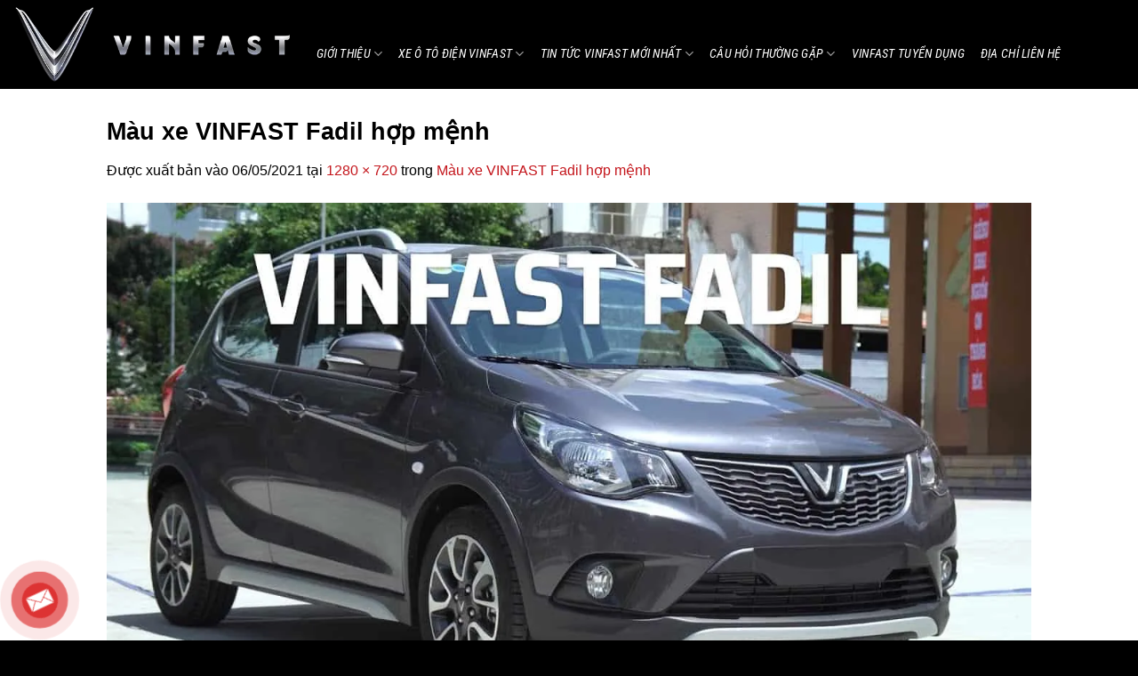

--- FILE ---
content_type: text/html; charset=UTF-8
request_url: https://oto-vinfastsaigon.com/mau-xe-vinfast-fadil-hop-menh/
body_size: 37955
content:
<!DOCTYPE html><html lang="vi" prefix="og: https://ogp.me/ns#" class="loading-site no-js"><head><script data-no-optimize="1">var litespeed_docref=sessionStorage.getItem("litespeed_docref");litespeed_docref&&(Object.defineProperty(document,"referrer",{get:function(){return litespeed_docref}}),sessionStorage.removeItem("litespeed_docref"));</script> <meta charset="UTF-8" /><link rel="profile" href="http://gmpg.org/xfn/11" /><link rel="pingback" href="https://oto-vinfastsaigon.com/xmlrpc.php" /> <script type="litespeed/javascript">(function(html){html.className=html.className.replace(/\bno-js\b/,'js')})(document.documentElement)</script> <meta name="viewport" content="width=device-width, initial-scale=1" /><title>Màu xe VINFAST Fadil hợp mệnh - VinFast Sài Gòn</title><meta name="robots" content="follow, index, max-snippet:-1, max-video-preview:-1, max-image-preview:large"/><link rel="canonical" href="https://oto-vinfastsaigon.com/mau-xe-vinfast-fadil-hop-menh/" /><meta property="og:locale" content="vi_VN" /><meta property="og:type" content="article" /><meta property="og:title" content="Màu xe VINFAST Fadil hợp mệnh - VinFast Sài Gòn" /><meta property="og:url" content="https://oto-vinfastsaigon.com/mau-xe-vinfast-fadil-hop-menh/" /><meta property="og:site_name" content="VinFast Sài Gòn" /><meta property="article:publisher" content="https://www.facebook.com/VinfastSaigonOfficiaI" /><meta property="og:updated_time" content="2021-05-06T15:00:07+07:00" /><meta property="og:image" content="https://oto-vinfastsaigon.com/wp-content/uploads/2021/05/Mau-xe-VINFAST-Fadil-hop-menh.jpg" /><meta property="og:image:secure_url" content="https://oto-vinfastsaigon.com/wp-content/uploads/2021/05/Mau-xe-VINFAST-Fadil-hop-menh.jpg" /><meta property="og:image:width" content="1280" /><meta property="og:image:height" content="720" /><meta property="og:image:alt" content="Màu xe VINFAST Fadil hợp mệnh" /><meta property="og:image:type" content="image/jpeg" /><meta name="twitter:card" content="summary_large_image" /><meta name="twitter:title" content="Màu xe VINFAST Fadil hợp mệnh - VinFast Sài Gòn" /><meta name="twitter:site" content="@VinFastSaiGon" /><meta name="twitter:creator" content="@VinFastSaiGon" /><meta name="twitter:image" content="https://oto-vinfastsaigon.com/wp-content/uploads/2021/05/Mau-xe-VINFAST-Fadil-hop-menh.jpg" /> <script type="application/ld+json" class="rank-math-schema-pro">{"@context":"https://schema.org","@graph":[{"@type":"BreadcrumbList","@id":"https://oto-vinfastsaigon.com/mau-xe-vinfast-fadil-hop-menh/#breadcrumb","itemListElement":[{"@type":"ListItem","position":"1","item":{"@id":"https://oto-vinfastsaigon.com","name":"Vinfast S\u00e0i G\u00f2n"}},{"@type":"ListItem","position":"2","item":{"@id":"https://oto-vinfastsaigon.com/mau-xe-vinfast-fadil-hop-menh/","name":"M\u00e0u xe VINFAST Fadil h\u1ee3p m\u1ec7nh"}},{"@type":"ListItem","position":"3","item":{"@id":"https://oto-vinfastsaigon.com/mau-xe-vinfast-fadil-hop-menh/","name":"M\u00e0u xe VINFAST Fadil h\u1ee3p m\u1ec7nh"}}]}]}</script> <link rel='dns-prefetch' href='//capi-automation.s3.us-east-2.amazonaws.com' /><link rel='prefetch' href='https://oto-vinfastsaigon.com/wp-content/themes/flatsome/assets/js/flatsome.js?ver=8e60d746741250b4dd4e' /><link rel='prefetch' href='https://oto-vinfastsaigon.com/wp-content/themes/flatsome/assets/js/chunk.slider.js?ver=3.19.6' /><link rel='prefetch' href='https://oto-vinfastsaigon.com/wp-content/themes/flatsome/assets/js/chunk.popups.js?ver=3.19.6' /><link rel='prefetch' href='https://oto-vinfastsaigon.com/wp-content/themes/flatsome/assets/js/chunk.tooltips.js?ver=3.19.6' /><link rel='prefetch' href='https://oto-vinfastsaigon.com/wp-content/themes/flatsome/assets/js/woocommerce.js?ver=dd6035ce106022a74757' /><link rel="alternate" type="application/rss+xml" title="Dòng thông tin VinFast Sài Gòn &raquo;" href="https://oto-vinfastsaigon.com/feed/" /><link rel="alternate" type="application/rss+xml" title="VinFast Sài Gòn &raquo; Dòng bình luận" href="https://oto-vinfastsaigon.com/comments/feed/" /><link rel="alternate" type="application/rss+xml" title="VinFast Sài Gòn &raquo; Màu xe VINFAST Fadil hợp mệnh Dòng bình luận" href="https://oto-vinfastsaigon.com/feed/?attachment_id=1445" /><link rel="alternate" title="oNhúng (JSON)" type="application/json+oembed" href="https://oto-vinfastsaigon.com/wp-json/oembed/1.0/embed?url=https%3A%2F%2Foto-vinfastsaigon.com%2Fmau-xe-vinfast-fadil-hop-menh%2F" /><link rel="alternate" title="oNhúng (XML)" type="text/xml+oembed" href="https://oto-vinfastsaigon.com/wp-json/oembed/1.0/embed?url=https%3A%2F%2Foto-vinfastsaigon.com%2Fmau-xe-vinfast-fadil-hop-menh%2F&#038;format=xml" /><style id='wp-img-auto-sizes-contain-inline-css' type='text/css'>img:is([sizes=auto i],[sizes^="auto," i]){contain-intrinsic-size:3000px 1500px}
/*# sourceURL=wp-img-auto-sizes-contain-inline-css */</style><style id="litespeed-ccss">:root{--wp-admin-theme-color:#007cba;--wp-admin-theme-color--rgb:0,124,186;--wp-admin-theme-color-darker-10:#006ba1;--wp-admin-theme-color-darker-10--rgb:0,107,161;--wp-admin-theme-color-darker-20:#005a87;--wp-admin-theme-color-darker-20--rgb:0,90,135;--wp-admin-border-width-focus:2px;--wp-block-synced-color:#7a00df;--wp-block-synced-color--rgb:122,0,223;--wp-bound-block-color:var(--wp-block-synced-color)}:root{--wp--preset--font-size--normal:16px;--wp--preset--font-size--huge:42px}.screen-reader-text{border:0;clip:rect(1px,1px,1px,1px);clip-path:inset(50%);height:1px;margin:-1px;overflow:hidden;padding:0;position:absolute;width:1px;word-wrap:normal!important}.wpcf7 .screen-reader-response{position:absolute;overflow:hidden;clip:rect(1px,1px,1px,1px);clip-path:inset(50%);height:1px;width:1px;margin:-1px;padding:0;border:0;word-wrap:normal!important}.wpcf7 form .wpcf7-response-output{margin:2em .5em 1em;padding:.2em 1em;border:2px solid #00a0d2}.wpcf7 form.init .wpcf7-response-output{display:none}.wpcf7-form-control-wrap{position:relative}.wpcf7 input[type=tel]{direction:ltr}.woocommerce form .form-row .required{visibility:visible}#button-contact-vr{position:fixed;bottom:0;z-index:99999}#button-contact-vr .button-contact{position:relative;margin-top:-5px}#button-contact-vr .button-contact .phone-vr{position:relative;visibility:visible;background-color:transparent;width:90px;height:90px;z-index:11;-webkit-backface-visibility:hidden;-webkit-transform:translateZ(0);left:0;bottom:0;display:block}.phone-vr-circle-fill{width:65px;height:65px;top:12px;left:12px;position:absolute;box-shadow:0 0 0 0 #c31d1d;background-color:rgba(230,8,8,.7);border-radius:50%;border:2px solid transparent;-webkit-animation:phone-vr-circle-fill 2.3s infinite ease-in-out;animation:phone-vr-circle-fill 2.3s infinite ease-in-out;-webkit-transform-origin:50% 50%;-ms-transform-origin:50% 50%;transform-origin:50% 50%;-webkit-animuiion:zoom 1.3s infinite;animation:zoom 1.3s infinite}.phone-vr-img-circle{background-color:#e60808;width:40px;height:40px;line-height:40px;top:25px;left:25px;position:absolute;border-radius:50%;overflow:hidden;display:flex;justify-content:center;-webkit-animation:phonering-alo-circle-img-anim 1s infinite ease-in-out;animation:phone-vr-circle-fill 1s infinite ease-in-out}.phone-vr-img-circle a{display:block;line-height:37px}.phone-vr-img-circle img{max-height:25px;max-width:27px;position:absolute;top:50%;left:50%;transform:translate(-50%,-50%);-moz-transform:translate(-50%,-50%);-webkit-transform:translate(-50%,-50%);-o-transform:translate(-50%,-50%)}@-webkit-keyframes phone-vr-circle-fill{0%{-webkit-transform:rotate(0) scale(1) skew(1deg)}10%{-webkit-transform:rotate(-25deg) scale(1) skew(1deg)}20%{-webkit-transform:rotate(25deg) scale(1) skew(1deg)}30%{-webkit-transform:rotate(-25deg) scale(1) skew(1deg)}40%{-webkit-transform:rotate(25deg) scale(1) skew(1deg)}50%{-webkit-transform:rotate(0) scale(1) skew(1deg)}100%{-webkit-transform:rotate(0) scale(1) skew(1deg)}}@-webkit-keyframes zoom{0%{transform:scale(.9)}70%{transform:scale(1);box-shadow:0 0 0 15px transparent}100%{transform:scale(.9);box-shadow:0 0 0 0 transparent}}@keyframes zoom{0%{transform:scale(.9)}70%{transform:scale(1);box-shadow:0 0 0 15px transparent}100%{transform:scale(.9);box-shadow:0 0 0 0 transparent}}.phone-bar a{position:absolute;margin-top:-65px;left:30px;z-index:-1;color:#fff;font-size:16px;padding:7px 15px 7px 50px;border-radius:100px;white-space:nowrap}@media (max-width:736px){.phone-bar{display:none}}#zalo-vr .phone-vr-circle-fill{box-shadow:0 0 0 0 #2196f3;background-color:rgba(33,150,243,.7)}#zalo-vr .phone-vr-img-circle{background-color:#2196f3}#fanpage-vr img{max-width:35px;max-height:35px}#fanpage-vr .phone-vr-img-circle{background-color:#1877f2}#fanpage-vr .phone-vr-circle-fill{box-shadow:0 0 0 0 rgb(24 119 242/65%);background-color:rgb(24 119 242/70%)}#button-contact-vr.active #gom-all-in-one .button-contact{margin-left:-100%}.pum-container,.pum-content,.pum-content+.pum-close,.pum-overlay,.pum-title{background:0 0;border:none;bottom:auto;clear:none;float:none;font-family:inherit;font-size:medium;font-style:normal;font-weight:400;height:auto;left:auto;letter-spacing:normal;line-height:normal;max-height:none;max-width:none;min-height:0;min-width:0;overflow:visible;position:static;right:auto;text-align:left;text-decoration:none;text-indent:0;text-transform:none;top:auto;visibility:visible;white-space:normal;width:auto;z-index:auto}.pum-content,.pum-title{position:relative;z-index:1}.pum-overlay{position:fixed}.pum-overlay{height:100%;width:100%;top:0;left:0;right:0;bottom:0;z-index:1999999999;overflow:initial;display:none}.pum-overlay,.pum-overlay *,.pum-overlay :after,.pum-overlay :before,.pum-overlay:after,.pum-overlay:before{box-sizing:border-box}.pum-container{top:100px;position:absolute;margin-bottom:3em;z-index:1999999999}.pum-container.pum-responsive{left:50%;margin-left:-47.5%;width:95%;height:auto;overflow:visible}.pum-container.pum-responsive img{max-width:100%;height:auto}@media only screen and (min-width:1024px){.pum-container.pum-responsive.pum-responsive-tiny{margin-left:-15%;width:30%}}.pum-container .pum-title{margin-bottom:.5em}.pum-container .pum-content>:last-child{margin-bottom:0}.pum-container .pum-content>:first-child{margin-top:0}.pum-container .pum-content+.pum-close{text-decoration:none;text-align:center;line-height:1;position:absolute;min-width:1em;z-index:2;background-color:transparent}.pum-container.pum-scrollable .pum-content{overflow:auto;overflow-y:scroll;max-height:95%}.pum-overlay.pum-overlay-disabled{visibility:hidden}.pum-overlay.pum-overlay-disabled::-webkit-scrollbar{display:block}.pum-overlay.pum-overlay-disabled .pum-container{visibility:visible}.pum-theme-4094,.pum-theme-cutting-edge{background-color:rgba(0,0,0,.0)}.pum-theme-4094 .pum-container,.pum-theme-cutting-edge .pum-container{padding:12px;border-radius:14px;border:1px dashed #000;box-shadow:0px 10px 25px 0px rgba(2,2,2,.5);background-color:rgba(43,43,43,.95)}.pum-theme-4094 .pum-title,.pum-theme-cutting-edge .pum-title{color:red;text-align:center;text-shadow:0px 0px 0px rgba(2,2,2,.23);font-family:Times New Roman;font-weight:100;font-size:33px;line-height:34px}.pum-theme-4094 .pum-content,.pum-theme-cutting-edge .pum-content{color:#fff;font-family:inherit;font-weight:100}.pum-theme-4094 .pum-content+.pum-close,.pum-theme-cutting-edge .pum-content+.pum-close{position:absolute;height:26px;width:24px;left:auto;right:0;bottom:auto;top:0;padding:0;color:#1e73be;font-family:Times New Roman;font-weight:100;font-size:32px;line-height:24px;border:1px none #fff;border-radius:28px;box-shadow:-1px 1px 1px 0px rgba(2,2,2,.1);text-shadow:-1px 1px 1px rgba(0,0,0,.1);background-color:rgba(255,255,255,1)}#pum-4952{z-index:1999999999}html{-ms-text-size-adjust:100%;-webkit-text-size-adjust:100%;font-family:sans-serif}body{margin:0}article,header,main{display:block}a{background-color:transparent}b,strong{font-weight:inherit;font-weight:bolder}img{border-style:none}button,input,select,textarea{font:inherit}button,input,select{overflow:visible}button,select{text-transform:none}[type=submit],button,html [type=button]{-webkit-appearance:button}button::-moz-focus-inner,input::-moz-focus-inner{border:0;padding:0}button:-moz-focusring,input:-moz-focusring{outline:1px dotted ButtonText}textarea{overflow:auto}[type=checkbox]{box-sizing:border-box;padding:0}*,:after,:before,html{box-sizing:border-box}html{background-attachment:fixed}body{-webkit-font-smoothing:antialiased;-moz-osx-font-smoothing:grayscale;color:#777}img{display:inline-block;height:auto;max-width:100%;vertical-align:middle}p:empty{display:none}a,button,input{touch-action:manipulation}.col,.columns{margin:0;padding:0 15px 30px;position:relative;width:100%}.col-inner{background-position:50% 50%;background-repeat:no-repeat;background-size:cover;flex:1 0 auto;margin-left:auto;margin-right:auto;position:relative;width:100%}@media screen and (min-width:850px){.col:first-child .col-inner{margin-left:auto;margin-right:0}}@media screen and (max-width:849px){.col{padding-bottom:30px}}.small-12{flex-basis:100%;max-width:100%}@media screen and (min-width:550px){.medium-6{flex-basis:50%;max-width:50%}.medium-11{flex-basis:91.6666666667%;max-width:91.6666666667%}}@media screen and (min-width:850px){.large-6{flex-basis:50%;max-width:50%}.large-11{flex-basis:91.6666666667%;max-width:91.6666666667%}.large-12{flex-basis:100%;max-width:100%}}.container,.row{margin-left:auto;margin-right:auto;width:100%}.container{padding-left:15px;padding-right:15px}.container,.row{max-width:1080px}.row.row-small{max-width:1065px}.flex-row{align-items:center;display:flex;flex-flow:row nowrap;justify-content:space-between;width:100%}.header .flex-row{height:100%}.flex-col{max-height:100%}.flex-grow{-ms-flex-negative:1;-ms-flex-preferred-size:auto!important;flex:1}.flex-left{margin-right:auto}.flex-right{margin-left:auto}@media (-ms-high-contrast:none){.nav>li>a>i{top:-1px}}.row{display:flex;flex-flow:row wrap;width:100%}.row>div:not(.col):not([class^=col-]):not([class*=" col-"]){width:100%!important}.row-small>.col{margin-bottom:0;padding:0 9.8px 19.6px}.row-dashed{overflow:hidden}.row-dashed .col{padding:0;position:relative}.row-dashed .col-inner{padding:15px}.row-dashed .col:before{border-left:1px dashed #ddd;content:" ";height:100%;left:-1px;position:absolute;top:0}.row-dashed .col:after{border-bottom:1px dashed #ddd;bottom:-1px;content:" ";height:0;left:0;position:absolute;top:auto;width:100%}.nav-dropdown{background-color:#fff;color:#777;display:table;left:-99999px;margin:0;max-height:0;min-width:260px;opacity:0;padding:20px 0;position:absolute;text-align:left;visibility:hidden;z-index:9}.nav-dropdown:after{clear:both;content:"";display:block;height:0;visibility:hidden}.nav-dropdown li{display:block;margin:0;vertical-align:top}.nav-dropdown>li>a{display:block;line-height:1.3;padding:10px 20px;width:auto}.nav-dropdown>li:last-child:not(.nav-dropdown-col)>a{border-bottom:0!important}.nav-dropdown.dropdown-uppercase>li>a{font-size:.85em;text-transform:uppercase}.nav-dropdown-has-shadow .nav-dropdown{box-shadow:1px 1px 15px rgba(0,0,0,.15)}.nav-dropdown-has-border .nav-dropdown{border:2px solid #ddd}.nav,.nav ul:not(.nav-dropdown){margin:0;padding:0}.nav{align-items:center;display:flex;flex-flow:row wrap;width:100%}.nav,.nav>li{position:relative}.nav>li{display:inline-block;list-style:none;margin:0 7px;padding:0}.nav>li>a{align-items:center;display:inline-flex;flex-wrap:wrap;padding:10px 0}.nav-left{justify-content:flex-start}.nav-right{justify-content:flex-end}.nav-dropdown>li>a,.nav>li>a{color:hsla(0,0%,40%,.85)}.nav-dropdown>li>a{display:block}.nav li:first-child{margin-left:0!important}.nav li:last-child{margin-right:0!important}.nav-uppercase>li>a{font-weight:bolder;letter-spacing:.02em;text-transform:uppercase}.nav-line>li>a:before{background-color:var(--fs-color-primary);content:" ";height:3px;left:50%;opacity:0;position:absolute;top:0;transform:translateX(-50%);width:100%}.nav.nav-vertical{flex-flow:column}.nav.nav-vertical li{list-style:none;margin:0;width:100%}.nav-vertical li li{font-size:1em;padding-left:.5em}.nav-vertical>li{align-items:center;display:flex;flex-flow:row wrap}.nav-vertical>li ul{width:100%}.nav-vertical>li>a,.nav-vertical>li>ul>li a{align-items:center;display:flex;flex-grow:1;width:auto}.nav-vertical>li>ul li a{color:#666}.nav-vertical>li>ul{margin:0 0 2em;padding-left:1em}.nav .children{left:-99999px;opacity:0;position:fixed;transform:translateX(-10px)}@media (prefers-reduced-motion){.nav .children{opacity:1;transform:none}}.nav-sidebar.nav-vertical>li+li{border-top:1px solid #ececec}.nav-vertical>li+li{border-top:1px solid #ececec}.button,button,input[type=submit]{background-color:transparent;border:1px solid transparent;border-radius:0;box-sizing:border-box;color:currentColor;display:inline-block;font-size:.97em;font-weight:bolder;letter-spacing:.03em;line-height:2.4em;margin-right:1em;margin-top:0;max-width:100%;min-height:2.5em;padding:0 1.2em;position:relative;text-align:center;text-decoration:none;text-rendering:optimizeLegibility;text-shadow:none;text-transform:uppercase;vertical-align:middle}.button span{display:inline-block;line-height:1.6}.button.is-outline{line-height:2.19em}.button,input[type=submit]{background-color:var(--fs-color-primary);border-color:rgba(0,0,0,.05);color:#fff}.button.is-outline{background-color:transparent;border:2px solid}.dark .button{color:#fff}.is-shade{overflow:hidden}.is-shade:after{box-shadow:inset 0 1.2em 0 0 hsla(0,0%,100%,.1);content:"";height:100%;left:-25%;position:absolute;top:0;width:150%}.is-shade:after{box-shadow:inset 1px 1px 0 0 hsla(0,0%,100%,.1),inset 0 2em 15px 0 hsla(0,0%,100%,.2)}.is-outline{color:silver}.primary,input[type=submit]{background-color:var(--fs-color-primary)}.header-button{display:inline-block}.header-button .button{margin:0}.flex-col .button{margin-bottom:0}form{margin-bottom:0}input[type=password],input[type=tel],input[type=text],select,textarea{background-color:#fff;border:1px solid #ddd;border-radius:0;box-shadow:inset 0 1px 2px rgba(0,0,0,.1);box-sizing:border-box;color:#333;font-size:.97em;height:2.507em;max-width:100%;padding:0 .75em;vertical-align:middle;width:100%}@media (max-width:849px){input[type=password],input[type=tel],input[type=text],select,textarea{font-size:1rem}}input[type=tel],input[type=text],textarea{-webkit-appearance:none;-moz-appearance:none;appearance:none}textarea{min-height:120px;padding-top:.7em}label{display:block;font-size:.9em;font-weight:700;margin-bottom:.4em}input[type=checkbox]{display:inline;font-size:16px;margin-right:10px}select{-webkit-appearance:none;-moz-appearance:none;background-color:#fff;background-image:url("data:image/svg+xml;charset=utf8, %3Csvg xmlns='http://www.w3.org/2000/svg' width='24' height='24' viewBox='0 0 24 24' fill='none' stroke='%23333' stroke-width='2' stroke-linecap='round' stroke-linejoin='round' class='feather feather-chevron-down'%3E%3Cpolyline points='6 9 12 15 18 9'%3E%3C/polyline%3E%3C/svg%3E");background-position:right .45em top 50%;background-repeat:no-repeat;background-size:auto 16px;border-radius:0;box-shadow:inset 0 -1.4em 1em 0 rgba(0,0,0,.02);display:block;padding-right:1.4em}@media (-ms-high-contrast:none),screen and (-ms-high-contrast:active){select::-ms-expand{display:none}}i[class^=icon-]{speak:none!important;display:inline-block;font-display:block;font-family:fl-icons!important;font-style:normal!important;font-variant:normal!important;font-weight:400!important;line-height:1.2;margin:0;padding:0;position:relative;text-transform:none!important}.button i{top:-1.5px;vertical-align:middle}.button.icon{display:inline-block;margin-left:.12em;margin-right:.12em;min-width:2.5em;padding-left:.6em;padding-right:.6em}.button.icon i{font-size:1.2em}.button.icon.is-small{border-width:1px}.button.icon.is-small i{top:-1px}.button.icon.round{padding-left:0;padding-right:0}.button.icon.round>i{margin:0 8px}.button.icon.round>i:only-child{margin:0}.nav>li>a>i{font-size:20px;vertical-align:middle}.has-dropdown .icon-angle-down{font-size:16px;margin-left:.2em;opacity:.6}img{opacity:1}.col-inner>.img:not(:last-child){margin-bottom:1em}.img,.img .img-inner{position:relative}.img .img-inner{overflow:hidden}.img,.img img{width:100%}.lightbox-content{background-color:#fff;box-shadow:3px 3px 20px 0 rgba(0,0,0,.15);margin:0 auto;max-width:875px;position:relative}.lightbox-content .lightbox-inner{padding:30px 20px}.mfp-hide{display:none!important}label{color:#222}a{color:var(--fs-experimental-link-color);text-decoration:none}.dark a{color:currentColor}ul{list-style:disc}ul{margin-top:0;padding:0}ul ul{margin:1.5em 0 1.5em 3em}li{margin-bottom:.6em}.button,button,input,select,textarea{margin-bottom:1em}form,p,ul{margin-bottom:1.3em}form p{margin-bottom:.5em}body{line-height:1.6}h1,h3{color:#555;margin-bottom:.5em;margin-top:0;text-rendering:optimizeSpeed;width:100%}h1{font-size:1.7em}h1{line-height:1.3}h3{font-size:1.25em}@media (max-width:549px){h1{font-size:1.4em}h3{font-size:1em}}p{margin-top:0}.uppercase{letter-spacing:.05em;line-height:1.05;text-transform:uppercase}.uppercase{line-height:1.2;text-transform:uppercase}.is-small,.is-small.button{font-size:.8em}.nav>li>a{font-size:.8em}.nav-size-medium>li>a{font-size:.9em}.nav-spacing-medium>li{margin:0 9px}.container:after,.row:after{clear:both;content:"";display:table}@media (max-width:549px){.hide-for-small{display:none!important}}@media (min-width:550px){.show-for-small{display:none!important}}@media (min-width:850px){.show-for-medium{display:none!important}}@media (max-width:849px){.hide-for-medium{display:none!important}}.expand,.full-width{display:block;max-width:100%!important;padding-left:0!important;padding-right:0!important;width:100%!important}.text-left{text-align:left}.fill{bottom:0}.fill{height:100%;left:0;margin:0!important;padding:0!important;position:absolute;right:0;top:0}.round{border-radius:5px}.no-scrollbar{-ms-overflow-style:-ms-autohiding-scrollbar;scrollbar-width:none}.no-scrollbar::-webkit-scrollbar{height:0!important;width:0!important}.screen-reader-text{clip:rect(1px,1px,1px,1px);height:1px;overflow:hidden;position:absolute!important;width:1px}.row-box-shadow-3 .col-inner{box-shadow:0 10px 20px rgba(0,0,0,.19),0 6px 6px rgba(0,0,0,.22)}.text-shadow-5{text-shadow:5px 5px 16px rgba(0,0,0,.6)}.dark,.dark p{color:#f1f1f1}.nav-dark .is-outline,.nav-dark .nav>li>a{color:hsla(0,0%,100%,.8)}.nav-dark .header-button{color:#fff}:root{--flatsome-scroll-padding-top:calc(var(--flatsome--header--sticky-height,0px) + var(--wp-admin--admin-bar--height,0px))}html{overflow-x:hidden;scroll-padding-top:var(--flatsome-scroll-padding-top)}@supports (overflow:clip){body{overflow-x:clip}}#main,#wrapper{background-color:#fff;position:relative}.page-wrapper{padding-bottom:30px;padding-top:30px}.ux-body-overlay{background-color:rgba(0,0,0,.3);bottom:0;display:block;height:100%;left:0;opacity:0;position:fixed;right:0;top:0;visibility:hidden;width:100%;z-index:29}.header,.header-wrapper{background-position:50% 0;background-size:cover;position:relative;width:100%;z-index:1001}.header-bg-color{background-color:hsla(0,0%,100%,.9)}.header-bg-color,.header-bg-image{background-position:50% 0}.header-main{position:relative;z-index:10}.top-divider{border-top:1px solid;margin-bottom:-1px;opacity:.1}.nav-dark .top-divider{display:none}.header-full-width .container{max-width:100%!important}.entry-content{padding-bottom:1.5em;padding-top:1.5em}.wpcf7{color:#333;position:relative}.wpcf7 p{margin:0;padding:0}.wpcf7 br{display:none}.wpcf7 label{display:inline-block;width:100%}.wpcf7 .wpcf7-form-control-wrap{display:block}.wpcf7 .wpcf7-response-output{border-radius:10px;margin:5px 0 0}html{background-color:#5b5b5b}.logo{line-height:1;margin:0}.logo a{color:var(--fs-color-primary);display:block;font-size:32px;font-weight:bolder;margin:0;text-decoration:none;text-transform:uppercase}.logo img{display:block;width:auto}.header-logo-dark,.header-logo-sticky,.nav-dark .header-logo{display:none!important}.nav-dark .header-logo-dark{display:block!important}.nav-dark .logo a{color:#fff}.logo-left .logo{margin-left:0;margin-right:30px}@media screen and (max-width:849px){.header-inner .nav{flex-wrap:nowrap}.medium-logo-left .logo{margin-left:0;margin-right:15px;order:1}.medium-logo-left .flex-left{flex:1 1 0;order:2}.medium-logo-left .flex-right{flex:1 1 0;order:3}}.section-title b{background-color:currentColor;display:block;flex:1;height:2px;opacity:.1}.section-title-normal b{display:none}.icon-menu:before{content:""}.icon-angle-down:before{content:""}:root{--primary-color:#c4161c;--fs-color-primary:#c4161c;--fs-color-secondary:#d26e4b;--fs-color-success:#7a9c59;--fs-color-alert:#b20000;--fs-experimental-link-color:#c4161c;--fs-experimental-link-color-hover:#000}.container,.row{max-width:1070px}.row.row-small{max-width:1062.5px}.header-main{height:100px}#logo img{max-height:100px}#logo{width:311px}.header-bg-color{background-color:#000}.header-main .nav>li>a{line-height:101px}@media (max-width:549px){.header-main{height:70px}#logo img{max-height:70px}}.nav .nav-dropdown{border-color:#c4161c}.nav-dropdown{font-size:100%}body{color:#000}h1,h3{color:#000}body{font-size:100%}@media screen and (max-width:549px){body{font-size:120%}}.nav>li>a{font-family:"Roboto Condensed",sans-serif}.nav>li>a{font-weight:400;font-style:italic}.header:not(.transparent) .header-nav-main.nav>li>a{color:#fff}html{background-color:#000}#image_763402564{width:100%}@media (min-width:550px){#image_763402564{width:100%}}#text-3060268713{font-size:1rem;line-height:1.2;text-align:left;color:#ff0009}#text-3060268713>*{color:#ff0009}@media (min-width:550px){#text-3060268713{font-size:1.22rem;line-height:2;text-align:left}}@media (min-width:850px){#text-3060268713{font-size:1.1rem}}#col-917030810>.col-inner{border-radius:10px}.phone-bar-n{display:none}.phone-bar a,#phone-vr .phone-vr-circle-fill,#phone-vr .phone-vr-img-circle{background-color:#1e73be}#phone-vr .phone-vr-circle-fill{opacity:.7;box-shadow:0 0 0 0 #1e73be}.phone-bar a{background-color:#1e73be}#all-in-one-vr .phone-vr-circle-fill,#all-in-one-vr .phone-vr-img-circle{background-color:#d33}#all-in-one-vr .phone-vr-circle-fill{opacity:.7;box-shadow:0 0 0 0 #d33}#button-contact-vr{transform:scale(1)}.screen-reader-text{clip:rect(1px,1px,1px,1px);word-wrap:normal!important;border:0;clip-path:inset(50%);height:1px;margin:-1px;overflow:hidden;overflow-wrap:normal!important;padding:0;position:absolute!important;width:1px}:root{--wp--preset--aspect-ratio--square:1;--wp--preset--aspect-ratio--4-3:4/3;--wp--preset--aspect-ratio--3-4:3/4;--wp--preset--aspect-ratio--3-2:3/2;--wp--preset--aspect-ratio--2-3:2/3;--wp--preset--aspect-ratio--16-9:16/9;--wp--preset--aspect-ratio--9-16:9/16;--wp--preset--color--black:#000;--wp--preset--color--cyan-bluish-gray:#abb8c3;--wp--preset--color--white:#fff;--wp--preset--color--pale-pink:#f78da7;--wp--preset--color--vivid-red:#cf2e2e;--wp--preset--color--luminous-vivid-orange:#ff6900;--wp--preset--color--luminous-vivid-amber:#fcb900;--wp--preset--color--light-green-cyan:#7bdcb5;--wp--preset--color--vivid-green-cyan:#00d084;--wp--preset--color--pale-cyan-blue:#8ed1fc;--wp--preset--color--vivid-cyan-blue:#0693e3;--wp--preset--color--vivid-purple:#9b51e0;--wp--preset--color--primary:#c4161c;--wp--preset--color--secondary:#d26e4b;--wp--preset--color--success:#7a9c59;--wp--preset--color--alert:#b20000;--wp--preset--gradient--vivid-cyan-blue-to-vivid-purple:linear-gradient(135deg,rgba(6,147,227,1) 0%,#9b51e0 100%);--wp--preset--gradient--light-green-cyan-to-vivid-green-cyan:linear-gradient(135deg,#7adcb4 0%,#00d082 100%);--wp--preset--gradient--luminous-vivid-amber-to-luminous-vivid-orange:linear-gradient(135deg,rgba(252,185,0,1) 0%,rgba(255,105,0,1) 100%);--wp--preset--gradient--luminous-vivid-orange-to-vivid-red:linear-gradient(135deg,rgba(255,105,0,1) 0%,#cf2e2e 100%);--wp--preset--gradient--very-light-gray-to-cyan-bluish-gray:linear-gradient(135deg,#eee 0%,#a9b8c3 100%);--wp--preset--gradient--cool-to-warm-spectrum:linear-gradient(135deg,#4aeadc 0%,#9778d1 20%,#cf2aba 40%,#ee2c82 60%,#fb6962 80%,#fef84c 100%);--wp--preset--gradient--blush-light-purple:linear-gradient(135deg,#ffceec 0%,#9896f0 100%);--wp--preset--gradient--blush-bordeaux:linear-gradient(135deg,#fecda5 0%,#fe2d2d 50%,#6b003e 100%);--wp--preset--gradient--luminous-dusk:linear-gradient(135deg,#ffcb70 0%,#c751c0 50%,#4158d0 100%);--wp--preset--gradient--pale-ocean:linear-gradient(135deg,#fff5cb 0%,#b6e3d4 50%,#33a7b5 100%);--wp--preset--gradient--electric-grass:linear-gradient(135deg,#caf880 0%,#71ce7e 100%);--wp--preset--gradient--midnight:linear-gradient(135deg,#020381 0%,#2874fc 100%);--wp--preset--font-size--small:13px;--wp--preset--font-size--medium:20px;--wp--preset--font-size--large:36px;--wp--preset--font-size--x-large:42px;--wp--preset--font-family--inter:"Inter",sans-serif;--wp--preset--font-family--cardo:Cardo;--wp--preset--spacing--20:.44rem;--wp--preset--spacing--30:.67rem;--wp--preset--spacing--40:1rem;--wp--preset--spacing--50:1.5rem;--wp--preset--spacing--60:2.25rem;--wp--preset--spacing--70:3.38rem;--wp--preset--spacing--80:5.06rem;--wp--preset--shadow--natural:6px 6px 9px rgba(0,0,0,.2);--wp--preset--shadow--deep:12px 12px 50px rgba(0,0,0,.4);--wp--preset--shadow--sharp:6px 6px 0px rgba(0,0,0,.2);--wp--preset--shadow--outlined:6px 6px 0px -3px rgba(255,255,255,1),6px 6px rgba(0,0,0,1);--wp--preset--shadow--crisp:6px 6px 0px rgba(0,0,0,1)}body{padding-top:0;padding-right:0;padding-bottom:0;padding-left:0}</style><link rel="preload" data-asynced="1" data-optimized="2" as="style" onload="this.onload=null;this.rel='stylesheet'" href="https://oto-vinfastsaigon.com/wp-content/litespeed/ucss/5ab600c3e6296616a37b1d5f47b21ea6.css?ver=1dc8b" /><script data-optimized="1" type="litespeed/javascript" data-src="https://oto-vinfastsaigon.com/wp-content/plugins/litespeed-cache/assets/js/css_async.min.js"></script><link rel="preload" as="image" href="https://oto-vinfastsaigon.com/wp-content/uploads/2021/09/logovf1x8cvgbmyq2aedk0_OynEH4TT.png.webp"><link rel="preload" as="image" href="https://oto-vinfastsaigon.com/wp-content/uploads/2021/09/logovf1x8cvgbmyq2aedk0_OynEH4TT.png.webp"><link rel="preload" as="image" href="https://oto-vinfastsaigon.com/wp-content/uploads/2021/05/Mau-xe-VINFAST-Fadil-hop-menh.jpg.webp"><link rel="preload" as="image" href="https://oto-vinfastsaigon.com/wp-content/plugins/button-contact-vr/legacy/img/icon5.png"><style id='wp-emoji-styles-inline-css' type='text/css'>img.wp-smiley, img.emoji {
		display: inline !important;
		border: none !important;
		box-shadow: none !important;
		height: 1em !important;
		width: 1em !important;
		margin: 0 0.07em !important;
		vertical-align: -0.1em !important;
		background: none !important;
		padding: 0 !important;
	}
/*# sourceURL=wp-emoji-styles-inline-css */</style><style id='wp-block-library-inline-css' type='text/css'>:root{--wp-block-synced-color:#7a00df;--wp-block-synced-color--rgb:122,0,223;--wp-bound-block-color:var(--wp-block-synced-color);--wp-editor-canvas-background:#ddd;--wp-admin-theme-color:#007cba;--wp-admin-theme-color--rgb:0,124,186;--wp-admin-theme-color-darker-10:#006ba1;--wp-admin-theme-color-darker-10--rgb:0,107,160.5;--wp-admin-theme-color-darker-20:#005a87;--wp-admin-theme-color-darker-20--rgb:0,90,135;--wp-admin-border-width-focus:2px}@media (min-resolution:192dpi){:root{--wp-admin-border-width-focus:1.5px}}.wp-element-button{cursor:pointer}:root .has-very-light-gray-background-color{background-color:#eee}:root .has-very-dark-gray-background-color{background-color:#313131}:root .has-very-light-gray-color{color:#eee}:root .has-very-dark-gray-color{color:#313131}:root .has-vivid-green-cyan-to-vivid-cyan-blue-gradient-background{background:linear-gradient(135deg,#00d084,#0693e3)}:root .has-purple-crush-gradient-background{background:linear-gradient(135deg,#34e2e4,#4721fb 50%,#ab1dfe)}:root .has-hazy-dawn-gradient-background{background:linear-gradient(135deg,#faaca8,#dad0ec)}:root .has-subdued-olive-gradient-background{background:linear-gradient(135deg,#fafae1,#67a671)}:root .has-atomic-cream-gradient-background{background:linear-gradient(135deg,#fdd79a,#004a59)}:root .has-nightshade-gradient-background{background:linear-gradient(135deg,#330968,#31cdcf)}:root .has-midnight-gradient-background{background:linear-gradient(135deg,#020381,#2874fc)}:root{--wp--preset--font-size--normal:16px;--wp--preset--font-size--huge:42px}.has-regular-font-size{font-size:1em}.has-larger-font-size{font-size:2.625em}.has-normal-font-size{font-size:var(--wp--preset--font-size--normal)}.has-huge-font-size{font-size:var(--wp--preset--font-size--huge)}.has-text-align-center{text-align:center}.has-text-align-left{text-align:left}.has-text-align-right{text-align:right}.has-fit-text{white-space:nowrap!important}#end-resizable-editor-section{display:none}.aligncenter{clear:both}.items-justified-left{justify-content:flex-start}.items-justified-center{justify-content:center}.items-justified-right{justify-content:flex-end}.items-justified-space-between{justify-content:space-between}.screen-reader-text{border:0;clip-path:inset(50%);height:1px;margin:-1px;overflow:hidden;padding:0;position:absolute;width:1px;word-wrap:normal!important}.screen-reader-text:focus{background-color:#ddd;clip-path:none;color:#444;display:block;font-size:1em;height:auto;left:5px;line-height:normal;padding:15px 23px 14px;text-decoration:none;top:5px;width:auto;z-index:100000}html :where(.has-border-color){border-style:solid}html :where([style*=border-top-color]){border-top-style:solid}html :where([style*=border-right-color]){border-right-style:solid}html :where([style*=border-bottom-color]){border-bottom-style:solid}html :where([style*=border-left-color]){border-left-style:solid}html :where([style*=border-width]){border-style:solid}html :where([style*=border-top-width]){border-top-style:solid}html :where([style*=border-right-width]){border-right-style:solid}html :where([style*=border-bottom-width]){border-bottom-style:solid}html :where([style*=border-left-width]){border-left-style:solid}html :where(img[class*=wp-image-]){height:auto;max-width:100%}:where(figure){margin:0 0 1em}html :where(.is-position-sticky){--wp-admin--admin-bar--position-offset:var(--wp-admin--admin-bar--height,0px)}@media screen and (max-width:600px){html :where(.is-position-sticky){--wp-admin--admin-bar--position-offset:0px}}

/*# sourceURL=wp-block-library-inline-css */</style><style id='global-styles-inline-css' type='text/css'>:root{--wp--preset--aspect-ratio--square: 1;--wp--preset--aspect-ratio--4-3: 4/3;--wp--preset--aspect-ratio--3-4: 3/4;--wp--preset--aspect-ratio--3-2: 3/2;--wp--preset--aspect-ratio--2-3: 2/3;--wp--preset--aspect-ratio--16-9: 16/9;--wp--preset--aspect-ratio--9-16: 9/16;--wp--preset--color--black: #000000;--wp--preset--color--cyan-bluish-gray: #abb8c3;--wp--preset--color--white: #ffffff;--wp--preset--color--pale-pink: #f78da7;--wp--preset--color--vivid-red: #cf2e2e;--wp--preset--color--luminous-vivid-orange: #ff6900;--wp--preset--color--luminous-vivid-amber: #fcb900;--wp--preset--color--light-green-cyan: #7bdcb5;--wp--preset--color--vivid-green-cyan: #00d084;--wp--preset--color--pale-cyan-blue: #8ed1fc;--wp--preset--color--vivid-cyan-blue: #0693e3;--wp--preset--color--vivid-purple: #9b51e0;--wp--preset--color--primary: #c4161c;--wp--preset--color--secondary: #d26e4b;--wp--preset--color--success: #7a9c59;--wp--preset--color--alert: #b20000;--wp--preset--gradient--vivid-cyan-blue-to-vivid-purple: linear-gradient(135deg,rgb(6,147,227) 0%,rgb(155,81,224) 100%);--wp--preset--gradient--light-green-cyan-to-vivid-green-cyan: linear-gradient(135deg,rgb(122,220,180) 0%,rgb(0,208,130) 100%);--wp--preset--gradient--luminous-vivid-amber-to-luminous-vivid-orange: linear-gradient(135deg,rgb(252,185,0) 0%,rgb(255,105,0) 100%);--wp--preset--gradient--luminous-vivid-orange-to-vivid-red: linear-gradient(135deg,rgb(255,105,0) 0%,rgb(207,46,46) 100%);--wp--preset--gradient--very-light-gray-to-cyan-bluish-gray: linear-gradient(135deg,rgb(238,238,238) 0%,rgb(169,184,195) 100%);--wp--preset--gradient--cool-to-warm-spectrum: linear-gradient(135deg,rgb(74,234,220) 0%,rgb(151,120,209) 20%,rgb(207,42,186) 40%,rgb(238,44,130) 60%,rgb(251,105,98) 80%,rgb(254,248,76) 100%);--wp--preset--gradient--blush-light-purple: linear-gradient(135deg,rgb(255,206,236) 0%,rgb(152,150,240) 100%);--wp--preset--gradient--blush-bordeaux: linear-gradient(135deg,rgb(254,205,165) 0%,rgb(254,45,45) 50%,rgb(107,0,62) 100%);--wp--preset--gradient--luminous-dusk: linear-gradient(135deg,rgb(255,203,112) 0%,rgb(199,81,192) 50%,rgb(65,88,208) 100%);--wp--preset--gradient--pale-ocean: linear-gradient(135deg,rgb(255,245,203) 0%,rgb(182,227,212) 50%,rgb(51,167,181) 100%);--wp--preset--gradient--electric-grass: linear-gradient(135deg,rgb(202,248,128) 0%,rgb(113,206,126) 100%);--wp--preset--gradient--midnight: linear-gradient(135deg,rgb(2,3,129) 0%,rgb(40,116,252) 100%);--wp--preset--font-size--small: 13px;--wp--preset--font-size--medium: 20px;--wp--preset--font-size--large: 36px;--wp--preset--font-size--x-large: 42px;--wp--preset--spacing--20: 0.44rem;--wp--preset--spacing--30: 0.67rem;--wp--preset--spacing--40: 1rem;--wp--preset--spacing--50: 1.5rem;--wp--preset--spacing--60: 2.25rem;--wp--preset--spacing--70: 3.38rem;--wp--preset--spacing--80: 5.06rem;--wp--preset--shadow--natural: 6px 6px 9px rgba(0, 0, 0, 0.2);--wp--preset--shadow--deep: 12px 12px 50px rgba(0, 0, 0, 0.4);--wp--preset--shadow--sharp: 6px 6px 0px rgba(0, 0, 0, 0.2);--wp--preset--shadow--outlined: 6px 6px 0px -3px rgb(255, 255, 255), 6px 6px rgb(0, 0, 0);--wp--preset--shadow--crisp: 6px 6px 0px rgb(0, 0, 0);}:where(body) { margin: 0; }.wp-site-blocks > .alignleft { float: left; margin-right: 2em; }.wp-site-blocks > .alignright { float: right; margin-left: 2em; }.wp-site-blocks > .aligncenter { justify-content: center; margin-left: auto; margin-right: auto; }:where(.is-layout-flex){gap: 0.5em;}:where(.is-layout-grid){gap: 0.5em;}.is-layout-flow > .alignleft{float: left;margin-inline-start: 0;margin-inline-end: 2em;}.is-layout-flow > .alignright{float: right;margin-inline-start: 2em;margin-inline-end: 0;}.is-layout-flow > .aligncenter{margin-left: auto !important;margin-right: auto !important;}.is-layout-constrained > .alignleft{float: left;margin-inline-start: 0;margin-inline-end: 2em;}.is-layout-constrained > .alignright{float: right;margin-inline-start: 2em;margin-inline-end: 0;}.is-layout-constrained > .aligncenter{margin-left: auto !important;margin-right: auto !important;}.is-layout-constrained > :where(:not(.alignleft):not(.alignright):not(.alignfull)){margin-left: auto !important;margin-right: auto !important;}body .is-layout-flex{display: flex;}.is-layout-flex{flex-wrap: wrap;align-items: center;}.is-layout-flex > :is(*, div){margin: 0;}body .is-layout-grid{display: grid;}.is-layout-grid > :is(*, div){margin: 0;}body{padding-top: 0px;padding-right: 0px;padding-bottom: 0px;padding-left: 0px;}a:where(:not(.wp-element-button)){text-decoration: none;}:root :where(.wp-element-button, .wp-block-button__link){background-color: #32373c;border-width: 0;color: #fff;font-family: inherit;font-size: inherit;font-style: inherit;font-weight: inherit;letter-spacing: inherit;line-height: inherit;padding-top: calc(0.667em + 2px);padding-right: calc(1.333em + 2px);padding-bottom: calc(0.667em + 2px);padding-left: calc(1.333em + 2px);text-decoration: none;text-transform: inherit;}.has-black-color{color: var(--wp--preset--color--black) !important;}.has-cyan-bluish-gray-color{color: var(--wp--preset--color--cyan-bluish-gray) !important;}.has-white-color{color: var(--wp--preset--color--white) !important;}.has-pale-pink-color{color: var(--wp--preset--color--pale-pink) !important;}.has-vivid-red-color{color: var(--wp--preset--color--vivid-red) !important;}.has-luminous-vivid-orange-color{color: var(--wp--preset--color--luminous-vivid-orange) !important;}.has-luminous-vivid-amber-color{color: var(--wp--preset--color--luminous-vivid-amber) !important;}.has-light-green-cyan-color{color: var(--wp--preset--color--light-green-cyan) !important;}.has-vivid-green-cyan-color{color: var(--wp--preset--color--vivid-green-cyan) !important;}.has-pale-cyan-blue-color{color: var(--wp--preset--color--pale-cyan-blue) !important;}.has-vivid-cyan-blue-color{color: var(--wp--preset--color--vivid-cyan-blue) !important;}.has-vivid-purple-color{color: var(--wp--preset--color--vivid-purple) !important;}.has-primary-color{color: var(--wp--preset--color--primary) !important;}.has-secondary-color{color: var(--wp--preset--color--secondary) !important;}.has-success-color{color: var(--wp--preset--color--success) !important;}.has-alert-color{color: var(--wp--preset--color--alert) !important;}.has-black-background-color{background-color: var(--wp--preset--color--black) !important;}.has-cyan-bluish-gray-background-color{background-color: var(--wp--preset--color--cyan-bluish-gray) !important;}.has-white-background-color{background-color: var(--wp--preset--color--white) !important;}.has-pale-pink-background-color{background-color: var(--wp--preset--color--pale-pink) !important;}.has-vivid-red-background-color{background-color: var(--wp--preset--color--vivid-red) !important;}.has-luminous-vivid-orange-background-color{background-color: var(--wp--preset--color--luminous-vivid-orange) !important;}.has-luminous-vivid-amber-background-color{background-color: var(--wp--preset--color--luminous-vivid-amber) !important;}.has-light-green-cyan-background-color{background-color: var(--wp--preset--color--light-green-cyan) !important;}.has-vivid-green-cyan-background-color{background-color: var(--wp--preset--color--vivid-green-cyan) !important;}.has-pale-cyan-blue-background-color{background-color: var(--wp--preset--color--pale-cyan-blue) !important;}.has-vivid-cyan-blue-background-color{background-color: var(--wp--preset--color--vivid-cyan-blue) !important;}.has-vivid-purple-background-color{background-color: var(--wp--preset--color--vivid-purple) !important;}.has-primary-background-color{background-color: var(--wp--preset--color--primary) !important;}.has-secondary-background-color{background-color: var(--wp--preset--color--secondary) !important;}.has-success-background-color{background-color: var(--wp--preset--color--success) !important;}.has-alert-background-color{background-color: var(--wp--preset--color--alert) !important;}.has-black-border-color{border-color: var(--wp--preset--color--black) !important;}.has-cyan-bluish-gray-border-color{border-color: var(--wp--preset--color--cyan-bluish-gray) !important;}.has-white-border-color{border-color: var(--wp--preset--color--white) !important;}.has-pale-pink-border-color{border-color: var(--wp--preset--color--pale-pink) !important;}.has-vivid-red-border-color{border-color: var(--wp--preset--color--vivid-red) !important;}.has-luminous-vivid-orange-border-color{border-color: var(--wp--preset--color--luminous-vivid-orange) !important;}.has-luminous-vivid-amber-border-color{border-color: var(--wp--preset--color--luminous-vivid-amber) !important;}.has-light-green-cyan-border-color{border-color: var(--wp--preset--color--light-green-cyan) !important;}.has-vivid-green-cyan-border-color{border-color: var(--wp--preset--color--vivid-green-cyan) !important;}.has-pale-cyan-blue-border-color{border-color: var(--wp--preset--color--pale-cyan-blue) !important;}.has-vivid-cyan-blue-border-color{border-color: var(--wp--preset--color--vivid-cyan-blue) !important;}.has-vivid-purple-border-color{border-color: var(--wp--preset--color--vivid-purple) !important;}.has-primary-border-color{border-color: var(--wp--preset--color--primary) !important;}.has-secondary-border-color{border-color: var(--wp--preset--color--secondary) !important;}.has-success-border-color{border-color: var(--wp--preset--color--success) !important;}.has-alert-border-color{border-color: var(--wp--preset--color--alert) !important;}.has-vivid-cyan-blue-to-vivid-purple-gradient-background{background: var(--wp--preset--gradient--vivid-cyan-blue-to-vivid-purple) !important;}.has-light-green-cyan-to-vivid-green-cyan-gradient-background{background: var(--wp--preset--gradient--light-green-cyan-to-vivid-green-cyan) !important;}.has-luminous-vivid-amber-to-luminous-vivid-orange-gradient-background{background: var(--wp--preset--gradient--luminous-vivid-amber-to-luminous-vivid-orange) !important;}.has-luminous-vivid-orange-to-vivid-red-gradient-background{background: var(--wp--preset--gradient--luminous-vivid-orange-to-vivid-red) !important;}.has-very-light-gray-to-cyan-bluish-gray-gradient-background{background: var(--wp--preset--gradient--very-light-gray-to-cyan-bluish-gray) !important;}.has-cool-to-warm-spectrum-gradient-background{background: var(--wp--preset--gradient--cool-to-warm-spectrum) !important;}.has-blush-light-purple-gradient-background{background: var(--wp--preset--gradient--blush-light-purple) !important;}.has-blush-bordeaux-gradient-background{background: var(--wp--preset--gradient--blush-bordeaux) !important;}.has-luminous-dusk-gradient-background{background: var(--wp--preset--gradient--luminous-dusk) !important;}.has-pale-ocean-gradient-background{background: var(--wp--preset--gradient--pale-ocean) !important;}.has-electric-grass-gradient-background{background: var(--wp--preset--gradient--electric-grass) !important;}.has-midnight-gradient-background{background: var(--wp--preset--gradient--midnight) !important;}.has-small-font-size{font-size: var(--wp--preset--font-size--small) !important;}.has-medium-font-size{font-size: var(--wp--preset--font-size--medium) !important;}.has-large-font-size{font-size: var(--wp--preset--font-size--large) !important;}.has-x-large-font-size{font-size: var(--wp--preset--font-size--x-large) !important;}
/*# sourceURL=global-styles-inline-css */</style><style id='woocommerce-inline-inline-css' type='text/css'>.woocommerce form .form-row .required { visibility: visible; }
/*# sourceURL=woocommerce-inline-inline-css */</style><style id='flatsome-main-inline-css' type='text/css'>@font-face {
				font-family: "fl-icons";
				font-display: block;
				src: url(https://oto-vinfastsaigon.com/wp-content/themes/flatsome/assets/css/icons/fl-icons.eot?v=3.19.6);
				src:
					url(https://oto-vinfastsaigon.com/wp-content/themes/flatsome/assets/css/icons/fl-icons.eot#iefix?v=3.19.6) format("embedded-opentype"),
					url(https://oto-vinfastsaigon.com/wp-content/themes/flatsome/assets/css/icons/fl-icons.woff2?v=3.19.6) format("woff2"),
					url(https://oto-vinfastsaigon.com/wp-content/themes/flatsome/assets/css/icons/fl-icons.ttf?v=3.19.6) format("truetype"),
					url(https://oto-vinfastsaigon.com/wp-content/themes/flatsome/assets/css/icons/fl-icons.woff?v=3.19.6) format("woff"),
					url(https://oto-vinfastsaigon.com/wp-content/themes/flatsome/assets/css/icons/fl-icons.svg?v=3.19.6#fl-icons) format("svg");
			}
/*# sourceURL=flatsome-main-inline-css */</style><link rel="https://api.w.org/" href="https://oto-vinfastsaigon.com/wp-json/" /><link rel="alternate" title="JSON" type="application/json" href="https://oto-vinfastsaigon.com/wp-json/wp/v2/media/1445" /><link rel="EditURI" type="application/rsd+xml" title="RSD" href="https://oto-vinfastsaigon.com/xmlrpc.php?rsd" /><meta name="generator" content="WordPress 6.9" /><link rel='shortlink' href='https://oto-vinfastsaigon.com/?p=1445' /> <script type="litespeed/javascript">!function(f,b,e,v,n,t,s){if(f.fbq)return;n=f.fbq=function(){n.callMethod?n.callMethod.apply(n,arguments):n.queue.push(arguments)};if(!f._fbq)f._fbq=n;n.push=n;n.loaded=!0;n.version='2.0';n.queue=[];t=b.createElement(e);t.async=!0;t.src=v;s=b.getElementsByTagName(e)[0];s.parentNode.insertBefore(t,s)}(window,document,'script','https://connect.facebook.net/en_US/fbevents.js');fbq('init','663827519051566');fbq('track','PageView')</script> <noscript><img height="1" width="1" style="display:none"
src="https://www.facebook.com/tr?id=663827519051566&ev=PageView&noscript=1"
/></noscript><meta name="facebook-domain-verification" content="9misn0daemxzxnyhq9ce4g7scd2zhf" /><link rel="apple-touch-icon" sizes="180x180" href="/apple-touch-icon.png"><link rel="icon" type="image/png" sizes="32x32" href="/favicon-32x32.png"><link rel="icon" type="image/png" sizes="16x16" href="/favicon-16x16.png"><link rel="manifest" href="/site.webmanifest"><link rel="mask-icon" href="/safari-pinned-tab.svg" color="#5bbad5"><meta name="msapplication-TileColor" content="#da532c"><meta name="theme-color" content="#ffffff"> <script type="litespeed/javascript">(function(w,d,s,l,i){w[l]=w[l]||[];w[l].push({'gtm.start':new Date().getTime(),event:'gtm.js'});var f=d.getElementsByTagName(s)[0],j=d.createElement(s),dl=l!='dataLayer'?'&l='+l:'';j.async=!0;j.src='https://www.googletagmanager.com/gtm.js?id='+i+dl;f.parentNode.insertBefore(j,f)})(window,document,'script','dataLayer','GTM-M5S76NK')</script>  <script type="litespeed/javascript" data-src="https://www.googletagmanager.com/gtag/js?id=UA-148342896-4"></script> <script type="litespeed/javascript">window.dataLayer=window.dataLayer||[];function gtag(){dataLayer.push(arguments)}
gtag('js',new Date());gtag('config','UA-148342896-4')</script> <meta name="google-site-verification" content="vOhBUrlNZ7e97EK7cVSGRCNST-QnbjnHIqOKKyFT6r4" /> <script type="litespeed/javascript" data-src="https://www.googletagmanager.com/gtag/js?id=AW-711717433"></script> <script type="litespeed/javascript">window.dataLayer=window.dataLayer||[];function gtag(){dataLayer.push(arguments)}
gtag('js',new Date());gtag('config','AW-711717433')</script>  <script type="litespeed/javascript" data-src="https://www.googletagmanager.com/gtag/js?id=AW-16714703189"></script> <script type="litespeed/javascript">window.dataLayer=window.dataLayer||[];function gtag(){dataLayer.push(arguments)}
gtag('js',new Date());gtag('config','AW-16714703189')</script> <script type="litespeed/javascript">gtag('event','page_view',{'send_to':'AW-711717433','value':'replace with value','items':[{'id':'replace with value','location_id':'replace with value','google_business_vertical':'custom'}]})</script> <meta name="geo.region" content="VN-SG" /><meta name="geo.placename" content="Thành phố Hồ Chí Minh" /><meta name="geo.position" content="10.771551;106.69838" /><meta name="ICBM" content="10.771551, 106.69838" /> <script type="litespeed/javascript" data-src="https://www.googleoptimize.com/optimize.js?id=OPT-K9V7X2T"></script> <meta name="p:domain_verify" content="5455a791bbba8c03d7464b9eac8d5055"/><meta name="yandex-verification" content="587ff179afa975e4" /> <script type="litespeed/javascript">(function(c,l,a,r,i,t,y){c[a]=c[a]||function(){(c[a].q=c[a].q||[]).push(arguments)};t=l.createElement(r);t.async=1;t.src="https://www.clarity.ms/tag/"+i+"?ref=wordpress";y=l.getElementsByTagName(r)[0];y.parentNode.insertBefore(t,y)})(window,document,"clarity","script","mv7qiab5q2")</script> <meta name="viewport" content="width=device-width, initial-scale=1"><meta name='dmca-site-verification' content='bHZGZjFmUUNxTDZRL1lrUlN2c0xHV1J0dVFCRk5iTnpkT3gyejg2aGlPRT01' />	<noscript><style>.woocommerce-product-gallery{ opacity: 1 !important; }</style></noscript> <script  type="litespeed/javascript">!function(f,b,e,v,n,t,s){if(f.fbq)return;n=f.fbq=function(){n.callMethod?n.callMethod.apply(n,arguments):n.queue.push(arguments)};if(!f._fbq)f._fbq=n;n.push=n;n.loaded=!0;n.version='2.0';n.queue=[];t=b.createElement(e);t.async=!0;t.src=v;s=b.getElementsByTagName(e)[0];s.parentNode.insertBefore(t,s)}(window,document,'script','https://connect.facebook.net/en_US/fbevents.js')</script>  <script  type="litespeed/javascript">fbq('init','663827519051566',{},{"agent":"woocommerce_0-10.4.3-3.5.15"});document.addEventListener('DOMContentLiteSpeedLoaded',function(){document.body.insertAdjacentHTML('beforeend','<div class=\"wc-facebook-pixel-event-placeholder\"></div>')},!1)</script> <link rel="icon" href="https://oto-vinfastsaigon.com/wp-content/uploads/2023/07/cropped-Artboard-1_vinfastsaigon-32x32.png" sizes="32x32" /><link rel="icon" href="https://oto-vinfastsaigon.com/wp-content/uploads/2023/07/cropped-Artboard-1_vinfastsaigon-192x192.png" sizes="192x192" /><link rel="apple-touch-icon" href="https://oto-vinfastsaigon.com/wp-content/uploads/2023/07/cropped-Artboard-1_vinfastsaigon-180x180.png" /><meta name="msapplication-TileImage" content="https://oto-vinfastsaigon.com/wp-content/uploads/2023/07/cropped-Artboard-1_vinfastsaigon-270x270.png" /><style id="custom-css" type="text/css">:root {--primary-color: #c4161c;--fs-color-primary: #c4161c;--fs-color-secondary: #d26e4b;--fs-color-success: #7a9c59;--fs-color-alert: #b20000;--fs-experimental-link-color: #c4161c;--fs-experimental-link-color-hover: #000000;}.tooltipster-base {--tooltip-color: #fff;--tooltip-bg-color: #000;}.off-canvas-right .mfp-content, .off-canvas-left .mfp-content {--drawer-width: 300px;}.off-canvas .mfp-content.off-canvas-cart {--drawer-width: 360px;}.container-width, .full-width .ubermenu-nav, .container, .row{max-width: 1070px}.row.row-collapse{max-width: 1040px}.row.row-small{max-width: 1062.5px}.row.row-large{max-width: 1100px}.header-main{height: 100px}#logo img{max-height: 100px}#logo{width:311px;}.header-bottom{min-height: 45px}.header-top{min-height: 49px}.transparent .header-main{height: 265px}.transparent #logo img{max-height: 265px}.has-transparent + .page-title:first-of-type,.has-transparent + #main > .page-title,.has-transparent + #main > div > .page-title,.has-transparent + #main .page-header-wrapper:first-of-type .page-title{padding-top: 265px;}.header.show-on-scroll,.stuck .header-main{height:70px!important}.stuck #logo img{max-height: 70px!important}.header-bg-color {background-color: #000000}.header-bottom {background-color: #000000}.header-main .nav > li > a{line-height: 101px }.stuck .header-main .nav > li > a{line-height: 50px }.header-bottom-nav > li > a{line-height: 16px }@media (max-width: 549px) {.header-main{height: 70px}#logo img{max-height: 70px}}.nav-dropdown-has-arrow.nav-dropdown-has-border li.has-dropdown:before{border-bottom-color: #c4161c;}.nav .nav-dropdown{border-color: #c4161c }.nav-dropdown{font-size:100%}body{color: #000000}h1,h2,h3,h4,h5,h6,.heading-font{color: #000000;}body{font-size: 100%;}@media screen and (max-width: 549px){body{font-size: 120%;}}.nav > li > a {font-family: "Roboto Condensed", sans-serif;}.mobile-sidebar-levels-2 .nav > li > ul > li > a {font-family: "Roboto Condensed", sans-serif;}.nav > li > a,.mobile-sidebar-levels-2 .nav > li > ul > li > a {font-weight: 400;font-style: italic;}.breadcrumbs{text-transform: none;}.header:not(.transparent) .header-nav-main.nav > li > a {color: #ffffff;}.header:not(.transparent) .header-bottom-nav.nav > li > a{color: #ffffff;}.header:not(.transparent) .header-bottom-nav.nav > li > a:hover,.header:not(.transparent) .header-bottom-nav.nav > li.active > a,.header:not(.transparent) .header-bottom-nav.nav > li.current > a,.header:not(.transparent) .header-bottom-nav.nav > li > a.active,.header:not(.transparent) .header-bottom-nav.nav > li > a.current{color: #c4161c;}.header-bottom-nav.nav-line-bottom > li > a:before,.header-bottom-nav.nav-line-grow > li > a:before,.header-bottom-nav.nav-line > li > a:before,.header-bottom-nav.nav-box > li > a:hover,.header-bottom-nav.nav-box > li.active > a,.header-bottom-nav.nav-pills > li > a:hover,.header-bottom-nav.nav-pills > li.active > a{color:#FFF!important;background-color: #c4161c;}.shop-page-title.featured-title .title-bg{background-image: url(https://oto-vinfastsaigon.com/wp-content/uploads/2020/08/showroom-vinfast-chính-hãng.jpg.webp);}@media screen and (min-width: 550px){.products .box-vertical .box-image{min-width: 247px!important;width: 247px!important;}}.absolute-footer, html{background-color: #000000}.nav-vertical-fly-out > li + li {border-top-width: 1px; border-top-style: solid;}/* Custom CSS *//* Styling chung cho mọi thiết bị */table { width: 100% !important; /* Bảng luôn chiếm 100% chiều rộng */border-collapse: collapse; table-layout: fixed; /* Kích hoạt cơ chế chia đều cột */}/* Zebra striping - Tô màu cho các hàng lẻ */table tr:nth-of-type(odd) { background: #eee; }/* Styling cho tiêu đề bảng */table th { background: #333; color: white; font-weight: bold; text-align: left; word-wrap: break-word; /* Tự động xuống dòng */}/* Styling cho ô của bảng */table td, table th { padding: 6px; border: 1px solid #ccc; text-align: left; word-wrap: break-word; /* Tự động xuống dòng */white-space: normal; /* Cho phép nội dung ô xuống dòng */overflow: hidden; /* Ẩn nội dung tràn */}/* Điều chỉnh padding cho Contact Form 7 */span.wpcf7-form-control-wrap.your-phone {padding-left: 0px !important;}/* Điều chỉnh khoảng cách cho .nav-tabs và .tab-panels */.nav-tabs + .tab-panels {padding: 0 !important;}/* Styling riêng cho tablet (768px - 1024px) */@media (max-width: 1024px) and (min-width: 768px) {table td, table th {padding: 4px; /* Giảm padding để tiết kiệm không gian */}}/* Styling riêng cho mobile (dưới 768px) */@media (max-width: 768px) {table { font-size: 16px; /* Giảm kích thước font cho bảng */}table td, table th {padding: 3px; /* Giảm padding thêm */}/* Kích hoạt tự động xuống dòng */table td, table th {white-space: normal; /* Cho phép xuống dòng nếu quá dài */word-wrap: break-word; /* Tự động xuống dòng nội dung dài */}}/* Custom CSS Mobile */@media (max-width: 549px){/* Responsive CSS Fix for Mobile Devices */@media (max-width: 768px) {#vf5-battery-comparison {max-width: 100%; /* Giới hạn chiều rộng tối đa theo màn hình */padding: 10px; /* Giảm padding để tiết kiệm không gian */box-sizing: border-box; /* Đảm bảo các phần tử không bị tràn */}.comparison-header, .comparison-row {flex-wrap: wrap; /* Cho phép dàn hàng xuống thay vì nằm ngang */text-align: center; /* Căn giữa các mục */}.comparison-row > div {flex: 1 1 100%; /* Mỗi mục chiếm toàn bộ chiều rộng trên màn hình nhỏ */margin-bottom: 10px; /* Tạo khoảng cách giữa các mục */}.comparison-body ul {padding-left: 20px; /* Giữ danh sách gọn gàng */word-wrap: break-word; /* Tự động xuống dòng nếu nội dung quá dài */}.input-group input {width: 100%; /* Đảm bảo input vừa màn hình */}.comparison-title {font-size: 24px; /* Giảm kích thước chữ tiêu đề trên màn hình nhỏ */}.fas {font-size: 16px; /* Giảm kích thước biểu tượng để không bị tràn */}}/* Add horizontal scrolling for long content */.comparison-container {overflow-x: auto; /* Cho phép cuộn ngang nếu nội dung vượt quá chiều rộng */}}.label-new.menu-item > a:after{content:"Mới";}.label-hot.menu-item > a:after{content:"Nổi bật";}.label-sale.menu-item > a:after{content:"Giảm giá";}.label-popular.menu-item > a:after{content:"Phổ biến";}</style><style type="text/css" id="wp-custom-css">[class*=icon-cps-] {
    display: inline-block;
    vertical-align: middle;
    background-image: none !important;
    background-repeat: no-repeat;
    background-size: 453px;
}</style><style id="kirki-inline-styles">/* cyrillic-ext */
@font-face {
  font-family: 'Roboto Condensed';
  font-style: italic;
  font-weight: 400;
  font-display: swap;
  src: url(https://oto-vinfastsaigon.com/wp-content/fonts/roboto-condensed/ieVW2ZhZI2eCN5jzbjEETS9weq8-19ehAyvMum7nfDB64RgK1XNpLOSK.woff2) format('woff2');
  unicode-range: U+0460-052F, U+1C80-1C8A, U+20B4, U+2DE0-2DFF, U+A640-A69F, U+FE2E-FE2F;
}
/* cyrillic */
@font-face {
  font-family: 'Roboto Condensed';
  font-style: italic;
  font-weight: 400;
  font-display: swap;
  src: url(https://oto-vinfastsaigon.com/wp-content/fonts/roboto-condensed/ieVW2ZhZI2eCN5jzbjEETS9weq8-19ehAyvMum7nfDB64RgK1XppLOSK.woff2) format('woff2');
  unicode-range: U+0301, U+0400-045F, U+0490-0491, U+04B0-04B1, U+2116;
}
/* greek-ext */
@font-face {
  font-family: 'Roboto Condensed';
  font-style: italic;
  font-weight: 400;
  font-display: swap;
  src: url(https://oto-vinfastsaigon.com/wp-content/fonts/roboto-condensed/ieVW2ZhZI2eCN5jzbjEETS9weq8-19ehAyvMum7nfDB64RgK1XJpLOSK.woff2) format('woff2');
  unicode-range: U+1F00-1FFF;
}
/* greek */
@font-face {
  font-family: 'Roboto Condensed';
  font-style: italic;
  font-weight: 400;
  font-display: swap;
  src: url(https://oto-vinfastsaigon.com/wp-content/fonts/roboto-condensed/ieVW2ZhZI2eCN5jzbjEETS9weq8-19ehAyvMum7nfDB64RgK1X1pLOSK.woff2) format('woff2');
  unicode-range: U+0370-0377, U+037A-037F, U+0384-038A, U+038C, U+038E-03A1, U+03A3-03FF;
}
/* vietnamese */
@font-face {
  font-family: 'Roboto Condensed';
  font-style: italic;
  font-weight: 400;
  font-display: swap;
  src: url(https://oto-vinfastsaigon.com/wp-content/fonts/roboto-condensed/ieVW2ZhZI2eCN5jzbjEETS9weq8-19ehAyvMum7nfDB64RgK1XFpLOSK.woff2) format('woff2');
  unicode-range: U+0102-0103, U+0110-0111, U+0128-0129, U+0168-0169, U+01A0-01A1, U+01AF-01B0, U+0300-0301, U+0303-0304, U+0308-0309, U+0323, U+0329, U+1EA0-1EF9, U+20AB;
}
/* latin-ext */
@font-face {
  font-family: 'Roboto Condensed';
  font-style: italic;
  font-weight: 400;
  font-display: swap;
  src: url(https://oto-vinfastsaigon.com/wp-content/fonts/roboto-condensed/ieVW2ZhZI2eCN5jzbjEETS9weq8-19ehAyvMum7nfDB64RgK1XBpLOSK.woff2) format('woff2');
  unicode-range: U+0100-02BA, U+02BD-02C5, U+02C7-02CC, U+02CE-02D7, U+02DD-02FF, U+0304, U+0308, U+0329, U+1D00-1DBF, U+1E00-1E9F, U+1EF2-1EFF, U+2020, U+20A0-20AB, U+20AD-20C0, U+2113, U+2C60-2C7F, U+A720-A7FF;
}
/* latin */
@font-face {
  font-family: 'Roboto Condensed';
  font-style: italic;
  font-weight: 400;
  font-display: swap;
  src: url(https://oto-vinfastsaigon.com/wp-content/fonts/roboto-condensed/ieVW2ZhZI2eCN5jzbjEETS9weq8-19ehAyvMum7nfDB64RgK1X5pLA.woff2) format('woff2');
  unicode-range: U+0000-00FF, U+0131, U+0152-0153, U+02BB-02BC, U+02C6, U+02DA, U+02DC, U+0304, U+0308, U+0329, U+2000-206F, U+20AC, U+2122, U+2191, U+2193, U+2212, U+2215, U+FEFF, U+FFFD;
}</style></head><body class="attachment wp-singular attachment-template-default single single-attachment postid-1445 attachmentid-1445 attachment-jpeg wp-custom-logo wp-theme-flatsome wp-child-theme-web150 theme-flatsome sp-easy-accordion-enabled woocommerce-no-js lightbox nav-dropdown-has-shadow nav-dropdown-has-border catalog-mode"><noscript><iframe data-lazyloaded="1" src="about:blank" data-litespeed-src="https://www.googletagmanager.com/ns.html?id=GTM-M5S76NK"
height="0" width="0" style="display:none;visibility:hidden"></iframe></noscript><a class="skip-link screen-reader-text" href="#main">Bỏ qua nội dung</a><div id="wrapper"><header id="header" class="header header-full-width has-sticky sticky-jump sticky-hide-on-scroll"><div class="header-wrapper"><div id="masthead" class="header-main nav-dark"><div class="header-inner flex-row container logo-left medium-logo-left" role="navigation"><div id="logo" class="flex-col logo"><a href="https://oto-vinfastsaigon.com/" title="VinFast Sài Gòn - VinFast Sài Gòn là đại lý VinFast được uỷ quyền chính thức từ VinFast Việt Nam để phân phối các dòng xe VinFast như Xe điện VinFast VF e34,Vinfast VF5 Plus, VinFast VF6, VinFast VF7, VinFast VF8 và VinFast VF9. Kể từ ngày chính thức khai trương, mục tiêu của VinFast Sài Gòn là đặt trải nghiệm cũng như sự hài lòng của quí khách hàng lên cao nhất. Đến với chúng tôi, Quí khách hàng sẽ nhận được sự nhiệt tình cũng như chuyên nghiệp từ đội ngũ bán hàng. Quí khách hàng luôn có thể yên tâm giao chiếc xe yêu dấu của bạn cho đội ngũ nhân viên kĩ thuật giàu kinh nghiệm và tận tình với công việc mọi lúc mọi nơi." rel="home follow" data-wpel-link="internal" target="_self">
<picture class="header-logo-sticky">
<source type="image/webp" srcset="https://oto-vinfastsaigon.com/wp-content/uploads/2021/05/Mau-xe-VINFAST-Fadil-hop-menh-900x506.jpg.webp"/>
<img data-lazyloaded="1" src="[data-uri]" width="900" height="506" data-src="https://oto-vinfastsaigon.com/wp-content/uploads/2021/05/Mau-xe-VINFAST-Fadil-hop-menh-900x506.jpg.webp" alt="VinFast Sài Gòn"/>
</picture>
<picture class="header_logo header-logo">
<source type="image/webp" srcset="https://oto-vinfastsaigon.com/wp-content/uploads/2021/09/logovf1x8cvgbmyq2aedk0_OynEH4TT.png.webp"/>
<img width="500" height="141" src="https://oto-vinfastsaigon.com/wp-content/uploads/2021/09/logovf1x8cvgbmyq2aedk0_OynEH4TT.png.webp" alt="VinFast Sài Gòn" fetchpriority="high" decoding="sync" fetchpriority="high" decoding="sync"/>
</picture>
<picture class="header-logo-dark">
<source type="image/webp" srcset="https://oto-vinfastsaigon.com/wp-content/uploads/2021/09/logovf1x8cvgbmyq2aedk0_OynEH4TT.png.webp"/>
<img width="500" height="141" src="https://oto-vinfastsaigon.com/wp-content/uploads/2021/09/logovf1x8cvgbmyq2aedk0_OynEH4TT.png.webp" alt="VinFast Sài Gòn" fetchpriority="high" decoding="sync" fetchpriority="high" decoding="sync"/>
</picture>
</a></div><div class="flex-col show-for-medium flex-left"><ul class="mobile-nav nav nav-left "></ul></div><div class="flex-col hide-for-medium flex-left
flex-grow"><ul class="header-nav header-nav-main nav nav-left  nav-line nav-size-medium nav-spacing-medium nav-uppercase" ><li id="menu-item-3493" class="menu-item menu-item-type-custom menu-item-object-custom menu-item-has-children menu-item-3493 menu-item-design-default has-dropdown"><a class="nav-top-link" aria-expanded="false" aria-haspopup="menu">Giới thiệu<i class="icon-angle-down" ></i></a><ul class="sub-menu nav-dropdown nav-dropdown-simple dropdown-uppercase"><li id="menu-item-3491" class="menu-item menu-item-type-post_type menu-item-object-page menu-item-3491"><a href="https://oto-vinfastsaigon.com/gioi-thieu-ve-vinfast/" data-wpel-link="internal" target="_self" rel="follow">Giới Thiệu Về VinFast</a></li><li id="menu-item-3988" class="menu-item menu-item-type-post_type menu-item-object-page menu-item-3988"><a href="https://oto-vinfastsaigon.com/ve-vinfast-sai-gon/" data-wpel-link="internal" target="_self" rel="follow">Về VinFast Sài Gòn</a></li><li id="menu-item-6502" class="menu-item menu-item-type-post_type menu-item-object-post menu-item-6502"><a href="https://oto-vinfastsaigon.com/vinfast-da-lat-lam-dong/" data-wpel-link="internal" target="_self" rel="follow">VinFast Đà Lạt Lâm Đồng : Showroom và Xưởng Dịch Vụ Vinfast Đà Lạt tại tỉnh Lâm Đồng</a></li><li id="menu-item-11043" class="menu-item menu-item-type-post_type menu-item-object-page menu-item-11043"><a href="https://oto-vinfastsaigon.com/chinh-sach-bao-hanh-xe-o-to-dien-vinfast-ap-dung-cho-xe-kinh-doanh-dich-vu-bien-vang-va-xe-bien-trang/" data-wpel-link="internal" target="_self" rel="follow">Chính Sách Bảo Hành Xe Ô Tô Điện Vinfast</a></li><li id="menu-item-3530" class="menu-item menu-item-type-post_type menu-item-object-page menu-item-3530"><a href="https://oto-vinfastsaigon.com/chinh-sach-bao-hanh-xe-xang-vinfast/" data-wpel-link="internal" target="_self" rel="follow">Chính Sách Bảo Hành Xe Xăng VinFast</a></li><li id="menu-item-3490" class="menu-item menu-item-type-post_type menu-item-object-page menu-item-privacy-policy menu-item-3490"><a href="https://oto-vinfastsaigon.com/chinh-sach-bao-mat/" data-wpel-link="internal" target="_self" rel="follow">Chính sách bảo mật</a></li><li id="menu-item-3961" class="menu-item menu-item-type-post_type menu-item-object-post menu-item-3961"><a href="https://oto-vinfastsaigon.com/danh-sach-dai-ly-showroom-vinfast/" data-wpel-link="internal" target="_self" rel="follow">Tổng Hợp Danh Sách Đại Lý/Showroom Vinfast Trên Toàn Quốc</a></li></ul></li><li id="menu-item-7755" class="menu-item menu-item-type-taxonomy menu-item-object-product_cat menu-item-has-children menu-item-7755 menu-item-design-default has-dropdown"><a href="https://oto-vinfastsaigon.com/xe-dien-vinfast/" class="nav-top-link" aria-expanded="false" aria-haspopup="menu" data-wpel-link="internal" target="_self" rel="follow">Xe Ô Tô Điện VinFast<i class="icon-angle-down" ></i></a><ul class="sub-menu nav-dropdown nav-dropdown-simple dropdown-uppercase"><li id="menu-item-9801" class="menu-item menu-item-type-post_type menu-item-object-product menu-item-9801"><a href="https://oto-vinfastsaigon.com/gia-xe-vinfast-vf-wild/" data-wpel-link="internal" target="_self" rel="follow">Xe Bán Tải Điện Vinfast VF Wild</a></li><li id="menu-item-10121" class="menu-item menu-item-type-post_type menu-item-object-product menu-item-10121"><a href="https://oto-vinfastsaigon.com/gia-xe-vinfast-limo-green/" data-wpel-link="internal" target="_self" rel="follow">Xe VinFast Limo Green &#8211; MPV Điện 7 Chỗ</a></li><li id="menu-item-5983" class="menu-item menu-item-type-post_type menu-item-object-product menu-item-5983"><a href="https://oto-vinfastsaigon.com/gia-xe-vinfast-vf3/" data-wpel-link="internal" target="_self" rel="follow">Xe Điện Vinfast VF3</a></li><li id="menu-item-6203" class="menu-item menu-item-type-post_type menu-item-object-product menu-item-6203"><a href="https://oto-vinfastsaigon.com/xe-vinfast-vf5/" data-wpel-link="internal" target="_self" rel="follow">Xe Điện VinFast VF5 Plus</a></li><li id="menu-item-6207" class="menu-item menu-item-type-post_type menu-item-object-product menu-item-6207"><a href="https://oto-vinfastsaigon.com/vinfast-vfe34-nerio-green/" data-wpel-link="internal" target="_self" rel="follow">Xe Điện VinFast VF E34</a></li><li id="menu-item-6205" class="menu-item menu-item-type-post_type menu-item-object-product menu-item-6205"><a href="https://oto-vinfastsaigon.com/xe-vinfast-vf6/" data-wpel-link="internal" target="_self" rel="follow">Xe Điện VinFast VF6</a></li><li id="menu-item-6204" class="menu-item menu-item-type-post_type menu-item-object-product menu-item-6204"><a href="https://oto-vinfastsaigon.com/xe-vinfast-vf7/" data-wpel-link="internal" target="_self" rel="follow">Xe Điện VinFast VF7</a></li><li id="menu-item-6208" class="menu-item menu-item-type-post_type menu-item-object-product menu-item-6208"><a href="https://oto-vinfastsaigon.com/xe-vinfast-vf8/" data-wpel-link="internal" target="_self" rel="follow">Xe Điện VinFast VF8</a></li><li id="menu-item-6206" class="menu-item menu-item-type-post_type menu-item-object-product menu-item-6206"><a href="https://oto-vinfastsaigon.com/xe-vinfast-vf9/" data-wpel-link="internal" target="_self" rel="follow">Xe Điện VinFast VF9</a></li><li id="menu-item-11177" class="menu-item menu-item-type-post_type menu-item-object-product menu-item-11177"><a href="https://oto-vinfastsaigon.com/gia-xe-vinfast-ec-van/" data-wpel-link="internal" target="_self" rel="follow">Giá Xe Vinfast EC Van 2025 &#8211; Xe Van Điện Cỡ Nhỏ</a></li></ul></li><li id="menu-item-1805" class="menu-item menu-item-type-taxonomy menu-item-object-category menu-item-has-children menu-item-1805 menu-item-design-default has-dropdown"><a href="https://oto-vinfastsaigon.com/vinfast-tin-tuc/" class="nav-top-link" aria-expanded="false" aria-haspopup="menu" data-wpel-link="internal" target="_self" rel="follow">Tin Tức VinFast Mới Nhất<i class="icon-angle-down" ></i></a><ul class="sub-menu nav-dropdown nav-dropdown-simple dropdown-uppercase"><li id="menu-item-10794" class="menu-item menu-item-type-taxonomy menu-item-object-category menu-item-10794"><a href="https://oto-vinfastsaigon.com/xanh-sm/" data-wpel-link="internal" target="_self" rel="follow">Xanh SM</a></li><li id="menu-item-10795" class="menu-item menu-item-type-taxonomy menu-item-object-category menu-item-10795"><a href="https://oto-vinfastsaigon.com/chinh-sach-corporate-vinfast/" data-wpel-link="internal" target="_self" rel="follow">Chính Sách Corporate Vinfast</a></li><li id="menu-item-836" class="menu-item menu-item-type-taxonomy menu-item-object-category menu-item-836"><a href="https://oto-vinfastsaigon.com/tin-tuc/" data-wpel-link="internal" target="_self" rel="follow">Tin Tức</a></li><li id="menu-item-1794" class="menu-item menu-item-type-taxonomy menu-item-object-category menu-item-1794"><a href="https://oto-vinfastsaigon.com/chinh-sach-khuyen-mai/" data-wpel-link="internal" target="_self" rel="follow">Chính sách khuyến mãi</a></li><li id="menu-item-1793" class="menu-item menu-item-type-taxonomy menu-item-object-category menu-item-1793"><a href="https://oto-vinfastsaigon.com/bao-hanh-bao-duong/" data-wpel-link="internal" target="_self" rel="follow">Bảo hành &#8211; Bảo dưỡng</a></li><li id="menu-item-1795" class="menu-item menu-item-type-taxonomy menu-item-object-category menu-item-1795"><a href="https://oto-vinfastsaigon.com/chon-mau-xe-phong-thuy/" data-wpel-link="internal" target="_self" rel="follow">Chọn màu xe phong thuỷ</a></li><li id="menu-item-1796" class="menu-item menu-item-type-taxonomy menu-item-object-category menu-item-1796"><a href="https://oto-vinfastsaigon.com/cong-nghe-xe/" data-wpel-link="internal" target="_self" rel="follow">Công nghệ xe</a></li><li id="menu-item-1797" class="menu-item menu-item-type-taxonomy menu-item-object-category menu-item-1797"><a href="https://oto-vinfastsaigon.com/danh-gia-xe/" data-wpel-link="internal" target="_self" rel="follow">Đánh Giá Xe</a></li><li id="menu-item-1798" class="menu-item menu-item-type-taxonomy menu-item-object-category menu-item-1798"><a href="https://oto-vinfastsaigon.com/huong-dan-su-dung/" data-wpel-link="internal" target="_self" rel="follow">Hướng dẫn sử dụng</a></li><li id="menu-item-1799" class="menu-item menu-item-type-taxonomy menu-item-object-category menu-item-1799"><a href="https://oto-vinfastsaigon.com/showroom-vinfast/" data-wpel-link="internal" target="_self" rel="follow">Showroom VinFast</a></li><li id="menu-item-1800" class="menu-item menu-item-type-taxonomy menu-item-object-category menu-item-1800"><a href="https://oto-vinfastsaigon.com/so-sanh-xe/" data-wpel-link="internal" target="_self" rel="follow">So sánh xe</a></li><li id="menu-item-1801" class="menu-item menu-item-type-taxonomy menu-item-object-category menu-item-1801"><a href="https://oto-vinfastsaigon.com/tu-van-xe/" data-wpel-link="internal" target="_self" rel="follow">Tư vấn xe</a></li><li id="menu-item-1802" class="menu-item menu-item-type-taxonomy menu-item-object-category menu-item-1802"><a href="https://oto-vinfastsaigon.com/xe-may-dien-vinfast/" data-wpel-link="internal" target="_self" rel="follow">Xe máy điện VinFast</a></li></ul></li><li id="menu-item-10528" class="menu-item menu-item-type-taxonomy menu-item-object-category menu-item-has-children menu-item-10528 menu-item-design-default has-dropdown"><a href="https://oto-vinfastsaigon.com/cau-hoi-thuong-gap/" class="nav-top-link" aria-expanded="false" aria-haspopup="menu" data-wpel-link="internal" target="_self" rel="follow">Câu Hỏi Thường Gặp<i class="icon-angle-down" ></i></a><ul class="sub-menu nav-dropdown nav-dropdown-simple dropdown-uppercase"><li id="menu-item-10529" class="menu-item menu-item-type-taxonomy menu-item-object-category menu-item-10529"><a href="https://oto-vinfastsaigon.com/cau-hoi-thuong-gap/vinfast-vf5-cau-hoi-thuong-gap/" data-wpel-link="internal" target="_self" rel="follow">Vinfast VF5 &#8211; Câu Hỏi Thường Gặp</a></li><li id="menu-item-10530" class="menu-item menu-item-type-taxonomy menu-item-object-category menu-item-10530"><a href="https://oto-vinfastsaigon.com/cau-hoi-thuong-gap/vinfast-vf6-cau-hoi-thuong-gap/" data-wpel-link="internal" target="_self" rel="follow">Vinfast VF6 &#8211; Câu Hỏi Thường Gặp</a></li><li id="menu-item-10531" class="menu-item menu-item-type-taxonomy menu-item-object-category menu-item-10531"><a href="https://oto-vinfastsaigon.com/cau-hoi-thuong-gap/vinfast-vf7-cau-hoi-thuong-gap/" data-wpel-link="internal" target="_self" rel="follow">Vinfast VF7 &#8211; Câu Hỏi Thường Gặp</a></li><li id="menu-item-10532" class="menu-item menu-item-type-taxonomy menu-item-object-category menu-item-10532"><a href="https://oto-vinfastsaigon.com/cau-hoi-thuong-gap/vinfast-vf8-cau-hoi-thuong-gap/" data-wpel-link="internal" target="_self" rel="follow">Vinfast VF8 &#8211; Câu Hỏi Thường Gặp</a></li><li id="menu-item-10533" class="menu-item menu-item-type-taxonomy menu-item-object-category menu-item-10533"><a href="https://oto-vinfastsaigon.com/cau-hoi-thuong-gap/vinfast-vf9-cau-hoi-thuong-gap/" data-wpel-link="internal" target="_self" rel="follow">Vinfast VF9 &#8211; Câu Hỏi Thường Gặp</a></li></ul></li><li id="menu-item-6213" class="menu-item menu-item-type-taxonomy menu-item-object-category menu-item-6213 menu-item-design-default"><a href="https://oto-vinfastsaigon.com/vinfast-tuyen-dung/" class="nav-top-link" data-wpel-link="internal" target="_self" rel="follow">Vinfast Tuyển Dụng</a></li><li id="menu-item-795" class="menu-item menu-item-type-post_type menu-item-object-page menu-item-795 menu-item-design-default"><a href="https://oto-vinfastsaigon.com/lien-he/" class="nav-top-link" data-wpel-link="internal" target="_self" rel="follow">Địa Chỉ Liên Hệ</a></li></ul></div><div class="flex-col hide-for-medium flex-right"><ul class="header-nav header-nav-main nav nav-right  nav-line nav-size-medium nav-spacing-medium nav-uppercase"></ul></div><div class="flex-col show-for-medium flex-right"><ul class="mobile-nav nav nav-right "><li class="nav-icon has-icon"><div class="header-button">		<a href="#" data-open="#main-menu" data-pos="left" data-bg="main-menu-overlay" data-color="" class="icon button round is-outline is-small" aria-label="Menu" aria-controls="main-menu" aria-expanded="false"><i class="icon-menu" ></i>
</a></div></li></ul></div></div><div class="container"><div class="top-divider full-width"></div></div></div><div class="header-bg-container fill"><div class="header-bg-image fill"></div><div class="header-bg-color fill"></div></div></div></header><main id="main" class=""><div id="primary" class="content-area image-attachment page-wrapper"><div id="content" class="site-content" role="main"><div class="row"><div class="large-12 columns"><article id="post-1445" class="post-1445 attachment type-attachment status-inherit hentry"><header class="entry-header"><h1 class="entry-title">Màu xe VINFAST Fadil hợp mệnh</h1><div class="entry-meta">
Được xuất bản vào <span class="entry-date"><time class="entry-date" datetime="2021-05-06T15:00:03+07:00">06/05/2021</time></span> tại <a href="https://oto-vinfastsaigon.com/wp-content/uploads/2021/05/Mau-xe-VINFAST-Fadil-hop-menh.jpg" title="Liên kết đến hình ảnh đầy đủ" data-wpel-link="internal" target="_self" rel="follow">1280 &times; 720</a> trong <a href="https://oto-vinfastsaigon.com/mau-xe-vinfast-fadil-hop-menh/" title="Quay lại Màu xe VINFAST Fadil hợp mệnh" rel="gallery follow" data-wpel-link="internal" target="_self">Màu xe VINFAST Fadil hợp mệnh</a></div></header><div class="entry-content"><div class="entry-attachment"><div class="attachment">
<a href="https://oto-vinfastsaigon.com/mau-xe-vinfast-lux-a2-0-hop-menh/" title="Màu xe VINFAST Fadil hợp mệnh" rel="attachment follow" data-wpel-link="internal" target="_self"><picture class="attachment-1200x1200 size-1200x1200" decoding="async">
<source type="image/webp" srcset="https://oto-vinfastsaigon.com/wp-content/uploads/2021/05/Mau-xe-VINFAST-Fadil-hop-menh.jpg.webp" sizes="(max-width: 1200px) 100vw, 1200px"/>
<img width="1200" height="675" src="https://oto-vinfastsaigon.com/wp-content/uploads/2021/05/Mau-xe-VINFAST-Fadil-hop-menh.jpg.webp" alt="Màu xe VINFAST Fadil hợp mệnh" decoding="sync" srcset="https://oto-vinfastsaigon.com/wp-content/uploads/2021/05/Mau-xe-VINFAST-Fadil-hop-menh.jpg.webp 1280w, https://oto-vinfastsaigon.com/wp-content/uploads/2021/05/Mau-xe-VINFAST-Fadil-hop-menh-510x287.jpg.webp 510w, https://oto-vinfastsaigon.com/wp-content/uploads/2021/05/Mau-xe-VINFAST-Fadil-hop-menh-300x169.jpg.webp 300w, https://oto-vinfastsaigon.com/wp-content/uploads/2021/05/Mau-xe-VINFAST-Fadil-hop-menh-900x506.jpg.webp 900w, https://oto-vinfastsaigon.com/wp-content/uploads/2021/05/Mau-xe-VINFAST-Fadil-hop-menh-768x432.jpg.webp 768w, https://oto-vinfastsaigon.com/wp-content/uploads/2021/05/Mau-xe-VINFAST-Fadil-hop-menh-1024x576.jpg.webp 1024w, https://oto-vinfastsaigon.com/wp-content/uploads/2021/05/Mau-xe-VINFAST-Fadil-hop-menh-505x284.jpg.webp 505w" sizes="(max-width: 1200px) 100vw, 1200px" fetchpriority="high"/>
</picture>
</a></div></div></div><footer class="entry-meta">
Trackback đã bị đóng, nhưng bạn có thể <a class="comment-link" href="#respond" title="Đăng bình luận">đăng bình luận</a>.</footer><nav role="navigation" id="image-navigation" class="navigation-image"><div class="nav-previous"><a href="https://oto-vinfastsaigon.com/sinh-nam-1981-hop-mau-xe-gi/" data-wpel-link="internal" target="_self" rel="follow"><span class="meta-nav">&larr;</span> Trước</a></div><div class="nav-next"><a href="https://oto-vinfastsaigon.com/mau-xe-vinfast-lux-a2-0-hop-menh/" data-wpel-link="internal" target="_self" rel="follow">Tiếp theo <span class="meta-nav">&rarr;</span></a></div></nav></article><div id="comments" class="comments-area"><div id="respond" class="comment-respond"><h3 id="reply-title" class="comment-reply-title">Để lại một bình luận <small><a rel="follow" id="cancel-comment-reply-link" href="/mau-xe-vinfast-fadil-hop-menh/#respond" style="display:none;" data-wpel-link="internal" target="_self">Hủy</a></small></h3><form action="https://oto-vinfastsaigon.com/wp-comments-post.php" method="post" id="commentform" class="comment-form"><p class="comment-notes"><span id="email-notes">Email của bạn sẽ không được hiển thị công khai.</span> <span class="required-field-message">Các trường bắt buộc được đánh dấu <span class="required">*</span></span></p><p class="comment-form-comment"><label for="comment">Bình luận <span class="required">*</span></label><textarea id="comment" name="comment" cols="45" rows="8" maxlength="65525" required></textarea></p><p class="comment-form-author"><label for="author">Tên <span class="required">*</span></label> <input id="author" name="author" type="text" value="" size="30" maxlength="245" autocomplete="name" required /></p><p class="comment-form-email"><label for="email">Email <span class="required">*</span></label> <input id="email" name="email" type="email" value="" size="30" maxlength="100" aria-describedby="email-notes" autocomplete="email" required /></p><p class="comment-form-url"><label for="url">Trang web</label> <input id="url" name="url" type="url" value="" size="30" maxlength="200" autocomplete="url" /></p><p class="comment-form-cookies-consent"><input id="wp-comment-cookies-consent" name="wp-comment-cookies-consent" type="checkbox" value="yes" /> <label for="wp-comment-cookies-consent">Lưu tên của tôi, email, và trang web trong trình duyệt này cho lần bình luận kế tiếp của tôi.</label></p><p class="form-submit"><input name="submit" type="submit" id="submit" class="submit" value="Gửi bình luận" /> <input type='hidden' name='comment_post_ID' value='1445' id='comment_post_ID' />
<input type='hidden' name='comment_parent' id='comment_parent' value='0' /></p></form></div></div></div></div></div></div></main><footer id="footer" class="footer-wrapper"><section class="section ss-form-ttx" id="section_348560281"><div class="section-bg fill" ></div><div class="section-content relative"><div class="row"  id="row-1944696771"><div id="col-1500056522" class="col small-12 large-12"  ><div class="col-inner dark"  ><div class="row row-dashed hide-for-small"  id="row-1206973149"><div id="col-759846522" class="col medium-11 small-12 large-11"  ><div class="col-inner"  ><div class="img has-hover x md-x lg-x y md-y lg-y" id="image_298073750"><div class="img-inner dark" >
<picture class="attachment-original size-original" decoding="async" loading="lazy">
<source type="image/webp" srcset="https://oto-vinfastsaigon.com/wp-content/uploads/2021/04/form-banner-vinfast.png.webp" sizes="auto, (max-width: 800px) 100vw, 800px"/>
<img data-lazyloaded="1" src="[data-uri]" width="800" height="232" data-src="https://oto-vinfastsaigon.com/wp-content/uploads/2021/04/form-banner-vinfast.png.webp" alt="Banner xe VinFast Lux SA2.0, VInFast Fadil và VInFast Lux A2.0" decoding="async" loading="lazy" data-srcset="https://oto-vinfastsaigon.com/wp-content/uploads/2021/04/form-banner-vinfast.png.webp 800w, https://oto-vinfastsaigon.com/wp-content/uploads/2021/04/form-banner-vinfast-510x148.png.webp 510w, https://oto-vinfastsaigon.com/wp-content/uploads/2021/04/form-banner-vinfast-300x87.png.webp 300w, https://oto-vinfastsaigon.com/wp-content/uploads/2021/04/form-banner-vinfast-768x223.png.webp 768w, https://oto-vinfastsaigon.com/wp-content/uploads/2021/04/form-banner-vinfast-505x146.png.webp 505w" data-sizes="auto, (max-width: 800px) 100vw, 800px"/>
</picture></div><style>#image_298073750 {
  width: 100%;
}
@media (min-width:550px) {
  #image_298073750 {
    width: 100%;
  }
}</style></div></div></div></div><div class="row row-small row-box-shadow-3 row-box-shadow-3-hover"  id="row-581704462"><div id="col-1550945652" class="col medium-6 small-12 large-6"  ><div class="col-inner text-left dark"  ><div id="text-4052194887" class="text"><span style="color: #ed1c24;"><strong><span style="font-size: 120%;">⇒ Báo giá có:</span></strong></span><ol><li><span style="color: #ed1c24;"><em>Bảng Giá Lăn Bánh Chi Tiết Các Dòng Xe VinFast</em></span></li><li><span style="color: #ed1c24;"><em>Phương Án Trả Góp, Lãi Suất / Tháng</em></span></li><li><span style="color: #ed1c24;"><em>Số tiền trả trước tối thiểu, thủ tục ngân hàng</em></span></li><li><span style="color: #ed1c24;"><em>Các quà tặng khuyến mãi kèm theo</em></span></li></ol><strong style="color: #ed1c24; font-size: 14.4px;"><span style="font-size: 80%;">*Ngay sau khi nhận được yêu cầu, chúng tôi sẽ gửi Báo giá chi tiết đến quý khách trong thời gian sớm nhất.</span></strong><style>#text-4052194887 {
  font-size: 1rem;
  line-height: 1.2;
  text-align: left;
  color: rgb(255, 0, 9);
}
#text-4052194887 > * {
  color: rgb(255, 0, 9);
}
@media (min-width:550px) {
  #text-4052194887 {
    font-size: 1.22rem;
    line-height: 2;
    text-align: left;
  }
}
@media (min-width:850px) {
  #text-4052194887 {
    font-size: 1.1rem;
  }
}</style></div></div></div><div id="col-1436577458" class="col medium-6 small-12 large-6"  ><div class="col-inner text-left text-shadow-5"  ><a class="button primary is-shade is-small expand show-for-small"  >
<span>yêu cầu báo giá xe vinfast</span>
</a><div class="wpcf7 no-js" id="wpcf7-f1347-o2" lang="vi" dir="ltr" data-wpcf7-id="1347"><div class="screen-reader-response"><p role="status" aria-live="polite" aria-atomic="true"></p><ul></ul></div><form action="/mau-xe-vinfast-fadil-hop-menh/#wpcf7-f1347-o2" method="post" class="wpcf7-form init" aria-label="Form liên hệ" novalidate="novalidate" data-status="init"><fieldset class="hidden-fields-container"><input type="hidden" name="_wpcf7" value="1347" /><input type="hidden" name="_wpcf7_version" value="6.1.4" /><input type="hidden" name="_wpcf7_locale" value="vi" /><input type="hidden" name="_wpcf7_unit_tag" value="wpcf7-f1347-o2" /><input type="hidden" name="_wpcf7_container_post" value="0" /><input type="hidden" name="_wpcf7_posted_data_hash" value="" /></fieldset><p><span class="wpcf7-form-control-wrap" data-name="your-name"><input size="40" maxlength="400" class="wpcf7-form-control wpcf7-text wpcf7-validates-as-required" aria-required="true" aria-invalid="false" placeholder="Họ và Tên" value="" type="text" name="your-name" /></span></p><p><span class="wpcf7-form-control-wrap" data-name="your-phone"><input size="40" maxlength="10" minlength="10" class="wpcf7-form-control wpcf7-tel wpcf7-validates-as-required wpcf7-text wpcf7-validates-as-tel" aria-required="true" aria-invalid="false" placeholder="Số điện thoại" value="" type="tel" name="your-phone" /></span></p><p><span class="wpcf7-form-control-wrap" data-name="your-address"><input size="40" maxlength="400" class="wpcf7-form-control wpcf7-text wpcf7-validates-as-required" aria-required="true" aria-invalid="false" placeholder="Tỉnh thành" value="" type="text" name="your-address" /></span></p><p><label><span style="color: #ed1c24;"><strong><span style="font-size: 120%;">*Chọn dòng xe nhận báo giá:</span></strong></span><br />
</label><br />
<span class="wpcf7-form-control-wrap" data-name="your-car"><select class="wpcf7-form-control wpcf7-select wpcf7-validates-as-required" aria-required="true" aria-invalid="false" name="your-car"><option value="VF Wild">VF Wild</option><option value="Limo Green">Limo Green</option><option value="VF9">VF9</option><option value="VF8">VF8</option><option value="VF7">VF7</option><option value="VF6">VF6</option><option value="VF5">VF5</option><option value="VF e34">VF e34</option><option value="VF3">VF3</option><option value="EC Van">EC Van</option></select></span></p><p><span class="wpcf7-form-control-wrap" data-name="your-message"><textarea cols="40" rows="10" maxlength="2000" class="wpcf7-form-control wpcf7-textarea" aria-invalid="false" placeholder="Nhập yêu cầu của bạn" name="your-message"></textarea></span></p><p><input class="wpcf7-form-control wpcf7-submit has-spinner" type="submit" value="Gửi" /></p><input type='hidden' class='wpcf7-pum' value='{"closepopup":false,"closedelay":0,"openpopup":false,"openpopup_id":0}' /><div class="wpcf7-response-output" aria-hidden="true"></div></form></div></div><style>#col-1436577458 > .col-inner {
  border-radius: 10px;
}</style></div></div></div></div></div></div><style>#section_348560281 {
  padding-top: 30px;
  padding-bottom: 30px;
  background-color: rgb(0,0,0);
}</style></section><h2 style="text-align: center;"><a href="https://oto-vinfastsaigon.com/category/vinfast-tin-tuc/" data-wpel-link="internal" target="_self" rel="follow"><span style="color: #ed1c24;">→ BẢN TIN VINFAST MỚI NHẤT ←</span></a></h2><div class="row large-columns-4 medium-columns-3 small-columns-1 row-full-width has-shadow row-box-shadow-3 row-box-shadow-2-hover slider row-slider slider-nav-reveal slider-nav-push"  data-flickity-options='{&quot;imagesLoaded&quot;: true, &quot;groupCells&quot;: &quot;100%&quot;, &quot;dragThreshold&quot; : 5, &quot;cellAlign&quot;: &quot;left&quot;,&quot;wrapAround&quot;: true,&quot;prevNextButtons&quot;: true,&quot;percentPosition&quot;: true,&quot;pageDots&quot;: true, &quot;rightToLeft&quot;: false, &quot;autoPlay&quot; : 7000}' ><div class="col post-item" ><div class="col-inner"><div class="box box-text-bottom box-blog-post has-hover"><div class="box-image" ><div class="image-cover" style="padding-top:56%;">
<a href="https://oto-vinfastsaigon.com/mua-xe-vinfast-0-dong-de-chay-dich-vu-tren-xanh-sm-platform/" class="plain" aria-label="Mua xe VinFast 0 đồng để chạy dịch vụ trên Xanh SM Platform" data-wpel-link="internal" target="_self" rel="follow">
<img data-lazyloaded="1" src="[data-uri]" width="300" height="169" data-src="https://oto-vinfastsaigon.com/wp-content/uploads/2025/09/44daa8a6340671c7dc450bab88bda0b8ns43eG-300x169.jpg" class="attachment-medium size-medium wp-post-image" alt="44daa8a6340671c7dc450bab88bda0b8ns43eG" decoding="async" loading="lazy" data-srcset="https://oto-vinfastsaigon.com/wp-content/uploads/2025/09/44daa8a6340671c7dc450bab88bda0b8ns43eG-300x169.jpg 300w, https://oto-vinfastsaigon.com/wp-content/uploads/2025/09/44daa8a6340671c7dc450bab88bda0b8ns43eG-900x506.jpg 900w, https://oto-vinfastsaigon.com/wp-content/uploads/2025/09/44daa8a6340671c7dc450bab88bda0b8ns43eG-768x432.jpg 768w, https://oto-vinfastsaigon.com/wp-content/uploads/2025/09/44daa8a6340671c7dc450bab88bda0b8ns43eG-510x287.jpg 510w, https://oto-vinfastsaigon.com/wp-content/uploads/2025/09/44daa8a6340671c7dc450bab88bda0b8ns43eG.jpg 1280w" data-sizes="auto, (max-width: 300px) 100vw, 300px" title="Mua xe VinFast 0 đồng để chạy dịch vụ trên Xanh SM Platform - 1 - VinFast Sài Gòn">							</a></div></div><div class="box-text text-center" ><div class="box-text-inner blog-post-inner"><h5 class="post-title is-large uppercase">
<a href="https://oto-vinfastsaigon.com/mua-xe-vinfast-0-dong-de-chay-dich-vu-tren-xanh-sm-platform/" class="plain" data-wpel-link="internal" target="_self" rel="follow">Mua xe VinFast 0 đồng để chạy dịch vụ trên Xanh SM Platform</a></h5><div class="is-divider"></div><p class="from_the_blog_excerpt ">
Ngày 13 tháng 9 năm 2025, chương trình mua xe VinFast 0 đồng để chạy [...]</p><p class="from_the_blog_comments uppercase is-xsmall">
5 Bình luận</p>
<a href="https://oto-vinfastsaigon.com/mua-xe-vinfast-0-dong-de-chay-dich-vu-tren-xanh-sm-platform/" class="button primary is-outline is-small mb-0" data-wpel-link="internal" target="_self" rel="follow">
Xem thêm						</a></div></div></div></div></div><div class="col post-item" ><div class="col-inner"><div class="box box-text-bottom box-blog-post has-hover"><div class="box-image" ><div class="image-cover" style="padding-top:56%;">
<a href="https://oto-vinfastsaigon.com/so-sanh-vinfast-vf3-va-kia-morning/" class="plain" aria-label="So sánh VinFast VF3 và Kia Morning: Lựa chọn xe nào phù hợp hơn?" data-wpel-link="internal" target="_self" rel="follow">
<picture class="attachment-medium size-medium wp-post-image" decoding="async" loading="lazy" title="So sánh VinFast VF3 và Kia Morning: Lựa chọn xe nào phù hợp hơn? - 2 - VinFast Sài Gòn">
<source type="image/webp" srcset="https://oto-vinfastsaigon.com/wp-content/uploads/2025/09/c0feb6035448324a88cd9eb041f6fa32riBkse-300x169.jpg.webp" sizes="auto, (max-width: 300px) 100vw, 300px"/>
<img data-lazyloaded="1" src="[data-uri]" width="300" height="169" data-src="https://oto-vinfastsaigon.com/wp-content/uploads/2025/09/c0feb6035448324a88cd9eb041f6fa32riBkse-300x169.jpg.webp" alt="c0feb6035448324a88cd9eb041f6fa32riBkse" decoding="async" loading="lazy" data-srcset="https://oto-vinfastsaigon.com/wp-content/uploads/2025/09/c0feb6035448324a88cd9eb041f6fa32riBkse-300x169.jpg.webp 300w, https://oto-vinfastsaigon.com/wp-content/uploads/2025/09/c0feb6035448324a88cd9eb041f6fa32riBkse-900x506.jpg.webp 900w, https://oto-vinfastsaigon.com/wp-content/uploads/2025/09/c0feb6035448324a88cd9eb041f6fa32riBkse-768x432.jpg.webp 768w, https://oto-vinfastsaigon.com/wp-content/uploads/2025/09/c0feb6035448324a88cd9eb041f6fa32riBkse-510x287.jpg.webp 510w, https://oto-vinfastsaigon.com/wp-content/uploads/2025/09/c0feb6035448324a88cd9eb041f6fa32riBkse.jpg.webp 1280w" data-sizes="auto, (max-width: 300px) 100vw, 300px"/>
</picture>
</a></div></div><div class="box-text text-center" ><div class="box-text-inner blog-post-inner"><h5 class="post-title is-large uppercase">
<a href="https://oto-vinfastsaigon.com/so-sanh-vinfast-vf3-va-kia-morning/" class="plain" data-wpel-link="internal" target="_self" rel="follow">So sánh VinFast VF3 và Kia Morning: Lựa chọn xe nào phù hợp hơn?</a></h5><div class="is-divider"></div><p class="from_the_blog_excerpt ">
So sánh VinFast VF3 và Kia Morning về giá bán, khả năng vận hành và [...]</p>
<a href="https://oto-vinfastsaigon.com/so-sanh-vinfast-vf3-va-kia-morning/" class="button primary is-outline is-small mb-0" data-wpel-link="internal" target="_self" rel="follow">
Xem thêm						</a></div></div></div></div></div><div class="col post-item" ><div class="col-inner"><div class="box box-text-bottom box-blog-post has-hover"><div class="box-image" ><div class="image-cover" style="padding-top:56%;">
<a href="https://oto-vinfastsaigon.com/so-sanh-vinfast-vf3-va-hyundai-i10/" class="plain" aria-label="So sánh VinFast VF3 và Hyundai i10: Giá bán và chi phí vận hành" data-wpel-link="internal" target="_self" rel="follow">
<img data-lazyloaded="1" src="[data-uri]" width="300" height="169" data-src="https://oto-vinfastsaigon.com/wp-content/uploads/2025/09/32b5480d0ee634bd6ea490b3496b28fahSIfcZ-300x169.jpg" class="attachment-medium size-medium wp-post-image" alt="32b5480d0ee634bd6ea490b3496b28fahSIfcZ" decoding="async" loading="lazy" data-srcset="https://oto-vinfastsaigon.com/wp-content/uploads/2025/09/32b5480d0ee634bd6ea490b3496b28fahSIfcZ-300x169.jpg 300w, https://oto-vinfastsaigon.com/wp-content/uploads/2025/09/32b5480d0ee634bd6ea490b3496b28fahSIfcZ-900x506.jpg 900w, https://oto-vinfastsaigon.com/wp-content/uploads/2025/09/32b5480d0ee634bd6ea490b3496b28fahSIfcZ-768x432.jpg 768w, https://oto-vinfastsaigon.com/wp-content/uploads/2025/09/32b5480d0ee634bd6ea490b3496b28fahSIfcZ-510x287.jpg 510w, https://oto-vinfastsaigon.com/wp-content/uploads/2025/09/32b5480d0ee634bd6ea490b3496b28fahSIfcZ.jpg 1280w" data-sizes="auto, (max-width: 300px) 100vw, 300px" title="So sánh VinFast VF3 và Hyundai i10: Giá bán và chi phí vận hành - 3 - VinFast Sài Gòn">							</a></div></div><div class="box-text text-center" ><div class="box-text-inner blog-post-inner"><h5 class="post-title is-large uppercase">
<a href="https://oto-vinfastsaigon.com/so-sanh-vinfast-vf3-va-hyundai-i10/" class="plain" data-wpel-link="internal" target="_self" rel="follow">So sánh VinFast VF3 và Hyundai i10: Giá bán và chi phí vận hành</a></h5><div class="is-divider"></div><p class="from_the_blog_excerpt ">
So sánh chi tiết VinFast VF3 và Hyundai i10 về giá bán, chi phí vận [...]</p>
<a href="https://oto-vinfastsaigon.com/so-sanh-vinfast-vf3-va-hyundai-i10/" class="button primary is-outline is-small mb-0" data-wpel-link="internal" target="_self" rel="follow">
Xem thêm						</a></div></div></div></div></div><div class="col post-item" ><div class="col-inner"><div class="box box-text-bottom box-blog-post has-hover"><div class="box-image" ><div class="image-cover" style="padding-top:56%;">
<a href="https://oto-vinfastsaigon.com/so-sanh-vinfast-vf3-va-toyota-wigo/" class="plain" aria-label="So sánh VinFast VF3 và Toyota Wigo &#8211; Lựa chọn tốt nhất cho bạn" data-wpel-link="internal" target="_self" rel="follow">
<img data-lazyloaded="1" src="[data-uri]" width="300" height="169" data-src="https://oto-vinfastsaigon.com/wp-content/uploads/2025/09/5fc57a6e0da862f623f7bfec70421b71ElLjXi-300x169.jpg" class="attachment-medium size-medium wp-post-image" alt="5fc57a6e0da862f623f7bfec70421b71ElLjXi" decoding="async" loading="lazy" data-srcset="https://oto-vinfastsaigon.com/wp-content/uploads/2025/09/5fc57a6e0da862f623f7bfec70421b71ElLjXi-300x169.jpg 300w, https://oto-vinfastsaigon.com/wp-content/uploads/2025/09/5fc57a6e0da862f623f7bfec70421b71ElLjXi-900x506.jpg 900w, https://oto-vinfastsaigon.com/wp-content/uploads/2025/09/5fc57a6e0da862f623f7bfec70421b71ElLjXi-768x432.jpg 768w, https://oto-vinfastsaigon.com/wp-content/uploads/2025/09/5fc57a6e0da862f623f7bfec70421b71ElLjXi-510x287.jpg 510w, https://oto-vinfastsaigon.com/wp-content/uploads/2025/09/5fc57a6e0da862f623f7bfec70421b71ElLjXi.jpg 1280w" data-sizes="auto, (max-width: 300px) 100vw, 300px" title="So sánh VinFast VF3 và Toyota Wigo - Lựa chọn tốt nhất cho bạn - 4 - VinFast Sài Gòn">							</a></div></div><div class="box-text text-center" ><div class="box-text-inner blog-post-inner"><h5 class="post-title is-large uppercase">
<a href="https://oto-vinfastsaigon.com/so-sanh-vinfast-vf3-va-toyota-wigo/" class="plain" data-wpel-link="internal" target="_self" rel="follow">So sánh VinFast VF3 và Toyota Wigo &#8211; Lựa chọn tốt nhất cho bạn</a></h5><div class="is-divider"></div><p class="from_the_blog_excerpt ">
So sánh VinFast VF3 và Toyota Wigo, phân tích giá bán, chi phí vận hành, [...]</p>
<a href="https://oto-vinfastsaigon.com/so-sanh-vinfast-vf3-va-toyota-wigo/" class="button primary is-outline is-small mb-0" data-wpel-link="internal" target="_self" rel="follow">
Xem thêm						</a></div></div></div></div></div><div class="col post-item" ><div class="col-inner"><div class="box box-text-bottom box-blog-post has-hover"><div class="box-image" ><div class="image-cover" style="padding-top:56%;">
<a href="https://oto-vinfastsaigon.com/so-sanh-vinfast-limo-va-ford-territory/" class="plain" aria-label="So sánh VinFast Limo và Ford Territory &#8211; Đánh giá chi tiết" data-wpel-link="internal" target="_self" rel="follow">
<img data-lazyloaded="1" src="[data-uri]" width="300" height="169" data-src="https://oto-vinfastsaigon.com/wp-content/uploads/2025/09/3cf266192341b6e00c24de03f12ccf49ubDd42-300x169.jpg" class="attachment-medium size-medium wp-post-image" alt="3cf266192341b6e00c24de03f12ccf49ubDd42" decoding="async" loading="lazy" data-srcset="https://oto-vinfastsaigon.com/wp-content/uploads/2025/09/3cf266192341b6e00c24de03f12ccf49ubDd42-300x169.jpg 300w, https://oto-vinfastsaigon.com/wp-content/uploads/2025/09/3cf266192341b6e00c24de03f12ccf49ubDd42-900x506.jpg 900w, https://oto-vinfastsaigon.com/wp-content/uploads/2025/09/3cf266192341b6e00c24de03f12ccf49ubDd42-768x432.jpg 768w, https://oto-vinfastsaigon.com/wp-content/uploads/2025/09/3cf266192341b6e00c24de03f12ccf49ubDd42-510x287.jpg 510w, https://oto-vinfastsaigon.com/wp-content/uploads/2025/09/3cf266192341b6e00c24de03f12ccf49ubDd42.jpg 1280w" data-sizes="auto, (max-width: 300px) 100vw, 300px" title="So sánh VinFast Limo và Ford Territory - Đánh giá chi tiết - 5 - VinFast Sài Gòn">							</a></div></div><div class="box-text text-center" ><div class="box-text-inner blog-post-inner"><h5 class="post-title is-large uppercase">
<a href="https://oto-vinfastsaigon.com/so-sanh-vinfast-limo-va-ford-territory/" class="plain" data-wpel-link="internal" target="_self" rel="follow">So sánh VinFast Limo và Ford Territory &#8211; Đánh giá chi tiết</a></h5><div class="is-divider"></div><p class="from_the_blog_excerpt ">
So sánh VinFast Limo và Ford Territory theo giá bán, chi phí vận hành, thiết [...]</p>
<a href="https://oto-vinfastsaigon.com/so-sanh-vinfast-limo-va-ford-territory/" class="button primary is-outline is-small mb-0" data-wpel-link="internal" target="_self" rel="follow">
Xem thêm						</a></div></div></div></div></div><div class="col post-item" ><div class="col-inner"><div class="box box-text-bottom box-blog-post has-hover"><div class="box-image" ><div class="image-cover" style="padding-top:56%;">
<a href="https://oto-vinfastsaigon.com/so-sanh-vinfast-limo-va-mg-g50/" class="plain" aria-label="So sánh VinFast Limo và MG G50 &#8211; Lựa chọn hàng đầu cho xe MPV" data-wpel-link="internal" target="_self" rel="follow">
<img data-lazyloaded="1" src="[data-uri]" width="300" height="169" data-src="https://oto-vinfastsaigon.com/wp-content/uploads/2025/09/d3e558a9c70522ddbe44b8346ce10f39P9E9XU-300x169.jpg" class="attachment-medium size-medium wp-post-image" alt="d3e558a9c70522ddbe44b8346ce10f39P9E9XU" decoding="async" loading="lazy" data-srcset="https://oto-vinfastsaigon.com/wp-content/uploads/2025/09/d3e558a9c70522ddbe44b8346ce10f39P9E9XU-300x169.jpg 300w, https://oto-vinfastsaigon.com/wp-content/uploads/2025/09/d3e558a9c70522ddbe44b8346ce10f39P9E9XU-900x506.jpg 900w, https://oto-vinfastsaigon.com/wp-content/uploads/2025/09/d3e558a9c70522ddbe44b8346ce10f39P9E9XU-768x432.jpg 768w, https://oto-vinfastsaigon.com/wp-content/uploads/2025/09/d3e558a9c70522ddbe44b8346ce10f39P9E9XU-510x287.jpg 510w, https://oto-vinfastsaigon.com/wp-content/uploads/2025/09/d3e558a9c70522ddbe44b8346ce10f39P9E9XU.jpg 1280w" data-sizes="auto, (max-width: 300px) 100vw, 300px" title="So sánh VinFast Limo và MG G50 - Lựa chọn hàng đầu cho xe MPV - 6 - VinFast Sài Gòn">							</a></div></div><div class="box-text text-center" ><div class="box-text-inner blog-post-inner"><h5 class="post-title is-large uppercase">
<a href="https://oto-vinfastsaigon.com/so-sanh-vinfast-limo-va-mg-g50/" class="plain" data-wpel-link="internal" target="_self" rel="follow">So sánh VinFast Limo và MG G50 &#8211; Lựa chọn hàng đầu cho xe MPV</a></h5><div class="is-divider"></div><p class="from_the_blog_excerpt ">
So sánh VinFast Limo và MG G50, tìm hiểu các thông số, chi phí và [...]</p>
<a href="https://oto-vinfastsaigon.com/so-sanh-vinfast-limo-va-mg-g50/" class="button primary is-outline is-small mb-0" data-wpel-link="internal" target="_self" rel="follow">
Xem thêm						</a></div></div></div></div></div><div class="col post-item" ><div class="col-inner"><div class="box box-text-bottom box-blog-post has-hover"><div class="box-image" ><div class="image-cover" style="padding-top:56%;">
<a href="https://oto-vinfastsaigon.com/so-sanh-vinfast-limo-va-mitsubishi-xpander/" class="plain" aria-label="So sánh VinFast Limo và Mitsubishi Xpander &#8211; Lựa chọn hoàn hảo cho xe 7 chỗ" data-wpel-link="internal" target="_self" rel="follow">
<img data-lazyloaded="1" src="[data-uri]" width="300" height="169" data-src="https://oto-vinfastsaigon.com/wp-content/uploads/2025/09/af5e47d6c29df465f3761e039e15f4b8xVXV8V-300x169.jpg" class="attachment-medium size-medium wp-post-image" alt="af5e47d6c29df465f3761e039e15f4b8xVXV8V" decoding="async" loading="lazy" data-srcset="https://oto-vinfastsaigon.com/wp-content/uploads/2025/09/af5e47d6c29df465f3761e039e15f4b8xVXV8V-300x169.jpg 300w, https://oto-vinfastsaigon.com/wp-content/uploads/2025/09/af5e47d6c29df465f3761e039e15f4b8xVXV8V-900x506.jpg 900w, https://oto-vinfastsaigon.com/wp-content/uploads/2025/09/af5e47d6c29df465f3761e039e15f4b8xVXV8V-768x432.jpg 768w, https://oto-vinfastsaigon.com/wp-content/uploads/2025/09/af5e47d6c29df465f3761e039e15f4b8xVXV8V-510x287.jpg 510w, https://oto-vinfastsaigon.com/wp-content/uploads/2025/09/af5e47d6c29df465f3761e039e15f4b8xVXV8V.jpg 1280w" data-sizes="auto, (max-width: 300px) 100vw, 300px" title="So sánh VinFast Limo và Mitsubishi Xpander - Lựa chọn hoàn hảo cho xe 7 chỗ - 7 - VinFast Sài Gòn">							</a></div></div><div class="box-text text-center" ><div class="box-text-inner blog-post-inner"><h5 class="post-title is-large uppercase">
<a href="https://oto-vinfastsaigon.com/so-sanh-vinfast-limo-va-mitsubishi-xpander/" class="plain" data-wpel-link="internal" target="_self" rel="follow">So sánh VinFast Limo và Mitsubishi Xpander &#8211; Lựa chọn hoàn hảo cho xe 7 chỗ</a></h5><div class="is-divider"></div><p class="from_the_blog_excerpt ">
So sánh VinFast Limo và Mitsubishi Xpander về giá cả, hiệu suất và tính năng [...]</p>
<a href="https://oto-vinfastsaigon.com/so-sanh-vinfast-limo-va-mitsubishi-xpander/" class="button primary is-outline is-small mb-0" data-wpel-link="internal" target="_self" rel="follow">
Xem thêm						</a></div></div></div></div></div><div class="col post-item" ><div class="col-inner"><div class="box box-text-bottom box-blog-post has-hover"><div class="box-image" ><div class="image-cover" style="padding-top:56%;">
<a href="https://oto-vinfastsaigon.com/so-sanh-vinfast-limo-va-hyundai-stargazer/" class="plain" aria-label="So sánh VinFast Limo và Hyundai Stargazer &#8211; Nên chọn xe nào?" data-wpel-link="internal" target="_self" rel="follow">
<img data-lazyloaded="1" src="[data-uri]" width="300" height="169" data-src="https://oto-vinfastsaigon.com/wp-content/uploads/2025/09/289e15cae2bcd080f92593a9e354e602bIOadJ-300x169.jpg" class="attachment-medium size-medium wp-post-image" alt="289e15cae2bcd080f92593a9e354e602bIOadJ" decoding="async" loading="lazy" data-srcset="https://oto-vinfastsaigon.com/wp-content/uploads/2025/09/289e15cae2bcd080f92593a9e354e602bIOadJ-300x169.jpg 300w, https://oto-vinfastsaigon.com/wp-content/uploads/2025/09/289e15cae2bcd080f92593a9e354e602bIOadJ-900x506.jpg 900w, https://oto-vinfastsaigon.com/wp-content/uploads/2025/09/289e15cae2bcd080f92593a9e354e602bIOadJ-768x432.jpg 768w, https://oto-vinfastsaigon.com/wp-content/uploads/2025/09/289e15cae2bcd080f92593a9e354e602bIOadJ-510x287.jpg 510w, https://oto-vinfastsaigon.com/wp-content/uploads/2025/09/289e15cae2bcd080f92593a9e354e602bIOadJ.jpg 1280w" data-sizes="auto, (max-width: 300px) 100vw, 300px" title="So sánh VinFast Limo và Hyundai Stargazer - Nên chọn xe nào? - 8 - VinFast Sài Gòn">							</a></div></div><div class="box-text text-center" ><div class="box-text-inner blog-post-inner"><h5 class="post-title is-large uppercase">
<a href="https://oto-vinfastsaigon.com/so-sanh-vinfast-limo-va-hyundai-stargazer/" class="plain" data-wpel-link="internal" target="_self" rel="follow">So sánh VinFast Limo và Hyundai Stargazer &#8211; Nên chọn xe nào?</a></h5><div class="is-divider"></div><p class="from_the_blog_excerpt ">
Tìm hiểu chi tiết về VinFast Limo và Hyundai Stargazer. So sánh giá, chi phí [...]</p>
<a href="https://oto-vinfastsaigon.com/so-sanh-vinfast-limo-va-hyundai-stargazer/" class="button primary is-outline is-small mb-0" data-wpel-link="internal" target="_self" rel="follow">
Xem thêm						</a></div></div></div></div></div></div><section class="section" id="section_445826075"><div class="section-bg fill" ></div><div class="section-content relative"><div class="row"  id="row-71544540"><div id="col-1529383707" class="col medium-3 small-12 large-3"  ><div class="col-inner"  ><div class="container section-title-container" ><h4 class="section-title section-title-normal"><b></b><span class="section-title-main" >Giới thiệu</span><b></b></h4></div><ul><li><a href="https://oto-vinfastsaigon.com/" data-wpel-link="internal" target="_self" rel="follow">Trang chủ</a></li><li><a href="https://oto-vinfastsaigon.com/gioi-thieu-ve-vinfast/" target="_self" rel="noopener follow" data-wpel-link="internal">Về VinFast</a></li><li><a href="https://oto-vinfastsaigon.com/ve-vinfast-sai-gon/" target="_self" rel="noopener follow" data-wpel-link="internal">Về VinFast Sài Gòn</a></li><li><a href="https://oto-vinfastsaigon.com/vinfast-da-lat-lam-dong/" data-wpel-link="internal" target="_self" rel="follow">Về Vinfast Đà Lạt</a></li><li><a href="https://oto-vinfastsaigon.com/chinh-sach-bao-hanh-xe-o-to-dien-vinfast-ap-dung-cho-xe-kinh-doanh-dich-vu-bien-vang-va-xe-bien-trang/" data-wpel-link="internal" target="_self" rel="follow">Chính sách bảo hành xe ô tô điện Vinfast</a></li><li><a href="https://oto-vinfastsaigon.com/chinh-sach-bao-hanh-xe-xang-vinfast/" target="_self" rel="noopener follow" data-wpel-link="internal">Chính sách bảo hành xe xăng Vinfast</a></li><li><a href="https://oto-vinfastsaigon.com/chinh-sach-bao-mat/" target="_self" rel="noopener follow" data-wpel-link="internal">Chính sách bảo mật</a></li><li><a href="https://oto-vinfastsaigon.com/showroom-vinfast-thao-dien-quan-2/" target="_self" rel="noopener follow" data-wpel-link="internal">Showroom VinFast Thảo Điền</a></li><li><a href="https://oto-vinfastsaigon.com/lien-he/" target="_self" rel="noopener follow" data-wpel-link="internal">Liên hệ</a></li><li><a href="https://oto-vinfastsaigon.com/danh-sach-dai-ly-showroom-vinfast/" target="_self" rel="noopener follow" data-wpel-link="internal">Danh sách Showroom VinFast toàn quốc</a></li></ul><p><a class="dmca-badge" title="DMCA.com Protection Status" href="//www.dmca.com/Protection/Status.aspx?ID=2802a115-9a37-4705-9312-29558da81550" data-wpel-link="external" target="_blank" rel="external noopener noreferrer"> <picture>
<source type="image/webp" srcset="https://oto-vinfastsaigon.com/wp-content/uploads/2021/08/dmca_premi_badge_5.png.webp"/>
<img data-lazyloaded="1" src="[data-uri]" width="135" height="28" data-src="https://oto-vinfastsaigon.com/wp-content/uploads/2021/08/dmca_premi_badge_5.png.webp" alt="DMCA.com Protection Status"/>
</picture>
</a><script type="litespeed/javascript" data-src="https://images.dmca.com/Badges/DMCABadgeHelper.min.js"></script></p></div></div><div id="col-17416503" class="col medium-2 small-6 large-2"  ><div class="col-inner"  ><div class="container section-title-container" ><h4 class="section-title section-title-normal"><b></b><span class="section-title-main" >Sản phẩm</span><b></b></h4></div><ul><li><a href="https://oto-vinfastsaigon.com/gia-xe-vinfast-vf-wild/" data-wpel-link="internal" target="_self" rel="follow">Vinfast VF Wild</a></li><li><a href="https://oto-vinfastsaigon.com/gia-xe-vinfast-limo-green/" data-wpel-link="internal" target="_self" rel="follow">Vinfast Limo Green</a></li><li><a href="https://oto-vinfastsaigon.com/gia-xe-vinfast-vf3/" target="_self" rel="noopener follow" data-wpel-link="internal">Vinfast VF3</a></li><li><a href="https://oto-vinfastsaigon.com/xe-vinfast-vf5/" target="_self" rel="noopener follow" data-wpel-link="internal">VinFast VF5 Plus</a></li><li><a href="https://oto-vinfastsaigon.com/vinfast-vfe34/" target="_self" rel="noopener follow" data-wpel-link="internal">VinFast VF e34</a></li><li><a href="https://oto-vinfastsaigon.com/xe-vinfast-vf6/" target="_self" rel="noopener follow" data-wpel-link="internal">VinFast VF6</a></li><li><a href="https://oto-vinfastsaigon.com/xe-vinfast-vf7/" target="_self" rel="noopener follow" data-wpel-link="internal">VinFast VF7</a></li><li><a href="https://oto-vinfastsaigon.com/xe-vinfast-vf8/" target="_self" rel="noopener follow" data-wpel-link="internal">VinFast VF8</a></li><li><a href="https://oto-vinfastsaigon.com/xe-vinfast-vf9/" target="_self" rel="noopener follow" data-wpel-link="internal">VinFast VF9</a></li><li><a href="https://oto-vinfastsaigon.com/gia-xe-vinfast-ec-van/" data-wpel-link="internal" target="_self" rel="follow">Vinfast EC Van</a></li></ul></div></div><div id="col-1977368604" class="col medium-3 small-12 large-3"  ><div class="col-inner"  ><div class="container section-title-container" ><h4 class="section-title section-title-normal"><b></b><span class="section-title-main" >TIN TỨC</span><b></b></h4></div><ul><li><a href="https://oto-vinfastsaigon.com/cau-hoi-thuong-gap/" data-wpel-link="internal" target="_self" rel="follow">Câu hỏi thường gặp</a></li><li><a href="https://oto-vinfastsaigon.com/xanh-sm/" data-wpel-link="internal" target="_self" rel="follow">XanhSM</a></li><li><a href="https://oto-vinfastsaigon.com/chinh-sach-corporate-vinfast/" data-wpel-link="internal" target="_self" rel="follow">Chính Sách Corporate Vinfast</a></li><li><a href="https://oto-vinfastsaigon.com/category/vinfast-tin-tuc/" target="_self" rel="noopener follow" data-wpel-link="internal">Tin VinFast Mới Nhất</a></li><li><a href="https://oto-vinfastsaigon.com/category/tin-tuc/" rel="follow" data-wpel-link="internal" target="_self">Tin tức</a></li><li><a href="https://oto-vinfastsaigon.com/category/chinh-sach-khuyen-mai/" target="_self" rel="noopener follow" data-wpel-link="internal">Chính sách khuyến mãi</a></li><li><a href="https://oto-vinfastsaigon.com/category/bao-hanh-bao-duong/" rel="follow" data-wpel-link="internal" target="_self">Bảo hành - Bảo dưỡng</a></li><li><a href="https://oto-vinfastsaigon.com/category/chon-mau-xe-phong-thuy/" rel="follow" data-wpel-link="internal" target="_self">Chọn màu xe phong thuỷ</a></li><li><a href="https://oto-vinfastsaigon.com/category/cong-nghe-xe/" rel="follow" data-wpel-link="internal" target="_self">Công nghệ xe</a></li><li><a href="https://oto-vinfastsaigon.com/category/danh-gia-xe/" rel="follow" data-wpel-link="internal" target="_self">Đánh giá xe</a></li><li><a href="https://oto-vinfastsaigon.com/category/huong-dan-su-dung/" rel="follow" data-wpel-link="internal" target="_self">Hướng dẫn sử dụng</a></li><li><a href="https://oto-vinfastsaigon.com/category/showroom-vinfast/" data-wpel-link="internal" target="_self" rel="follow">Showroom VinFast</a></li><li><a href="https://oto-vinfastsaigon.com/category/so-sanh-xe/" rel="follow" data-wpel-link="internal" target="_self">So sánh xe</a></li><li><a href="https://oto-vinfastsaigon.com/category/tu-van-xe/" rel="follow" data-wpel-link="internal" target="_self">Tư vấn xe</a></li><li><a href="https://oto-vinfastsaigon.com/category/xe-may-dien-vinfast/" rel="follow" data-wpel-link="internal" target="_self">Xe máy điện VinFast</a></li></ul></div></div><div id="col-1697104300" class="col medium-4 small-12 large-4"  ><div class="col-inner"  ><div class="container section-title-container" ><h4 class="section-title section-title-normal"><b></b><span class="section-title-main" >Liên hệ với chúng tôi</span><b></b></h4></div><p><iframe data-lazyloaded="1" src="about:blank" style="border: none; overflow: hidden;" data-litespeed-src="https://www.facebook.com/plugins/page.php?href=https%3A%2F%2Fwww.facebook.com%2FVinfastSaigonOfficiaI%2F&amp;tabs=timeline&amp;width=340&amp;height=300&amp;small_header=false&amp;adapt_container_width=true&amp;hide_cover=false&amp;show_facepile=true&amp;appId" width="340" height="300" frameborder="0" scrolling="no" allowfullscreen="allowfullscreen"></iframe></p><div class="social-icons follow-icons" ><span>Follow Us :</span><a href="https://www.facebook.com/VinfastSaigonOfficiaI" target="_blank" data-label="Facebook" class="icon primary button circle facebook tooltip" title="Theo dõi trên Facebook" aria-label="Theo dõi trên Facebook" rel="noopener nofollow external noreferrer" data-wpel-link="external"><i class="icon-facebook" ></i></a><a href="https://www.instagram.com/vinfastsaigonofficial/" target="_blank" data-label="Instagram" class="icon primary button circle instagram tooltip" title="Theo dõi trên Instagram" aria-label="Theo dõi trên Instagram" rel="noopener nofollow external noreferrer" data-wpel-link="external"><i class="icon-instagram" ></i></a><a href="https://www.tiktok.com/@vinfastsaigon?lang=vi-VN" target="_blank" data-label="TikTok" class="icon primary button circle tiktok tooltip" title="Theo dõi trên TikTok" aria-label="Theo dõi trên TikTok" rel="noopener nofollow external noreferrer" data-wpel-link="external"><i class="icon-tiktok" ></i></a><a href="https://twitter.com/VinFastSaiGon" data-label="Twitter" target="_blank" class="icon primary button circle twitter tooltip" title="Theo dõi trên Twitter" aria-label="Theo dõi trên Twitter" rel="noopener nofollow external noreferrer" data-wpel-link="external"><i class="icon-twitter" ></i></a><a href="mailto:v.hungtt27@vinfast.vn" data-label="E-mail" target="_blank" class="icon primary button circle email tooltip" title="Gửi email cho chúng tôi" aria-label="Gửi email cho chúng tôi" rel="nofollow noopener" ><i class="icon-envelop" ></i></a><a href="tel:0965585527" data-label="Phone" target="_self" class="icon primary button circle phone tooltip" title="Gọi cho chúng tôi" aria-label="Gọi cho chúng tôi" rel="noopener follow" data-wpel-link="internal"><i class="icon-phone" ></i></a><a href="https://co.pinterest.com/vinfastsaigon/" data-label="Pinterest" target="_blank" class="icon primary button circle pinterest tooltip" title="Theo dõi trên Pinterest" aria-label="Theo dõi trên Pinterest" rel="noopener nofollow external noreferrer" data-wpel-link="external"><i class="icon-pinterest" ></i></a><a href="https://www.linkedin.com/in/vinfastsaigon/" data-label="LinkedIn" target="_blank" class="icon primary button circle linkedin tooltip" title="Theo dõi trên LinkedIn" aria-label="Theo dõi trên LinkedIn" rel="noopener nofollow external noreferrer" data-wpel-link="external"><i class="icon-linkedin" ></i></a><a href="https://www.youtube.com/channel/UCKP0heOtFd0CT1Jf1cKUQJw?view_as=subscriber" data-label="YouTube" target="_blank" class="icon primary button circle youtube tooltip" title="Theo dõi trên YouTube" aria-label="Theo dõi trên YouTube" rel="noopener nofollow external noreferrer" data-wpel-link="external"><i class="icon-youtube" ></i></a><a href="https://flipboard.com/@vinfastsaigon" data-label="Flickr" target="_blank" class="icon primary button circle flickr tooltip" title="Flickr" aria-label="Flickr" rel="noopener nofollow external noreferrer" data-wpel-link="external"><i class="icon-flickr" ></i></a><a href="https://500px.com/p/oto-vinfastsaigon?view=photos" data-label="500px" target="_blank" class="icon primary button circle px500 tooltip" title="Theo dõi trên 500px" aria-label="Theo dõi trên 500px" rel="noopener nofollow external noreferrer" data-wpel-link="external"><i class="icon-500px" ></i></a><a href="https://www.twitch.tv/vinfastsaigon/about" data-label="Twitch" target="_blank" class="icon primary button circle twitch tooltip" title="Theo dõi trên Twitch" aria-label="Theo dõi trên Twitch" rel="noopener nofollow external noreferrer" data-wpel-link="external"><i class="icon-twitch" ></i></a></div></div></div></div></div><style>#section_445826075 {
  padding-top: 30px;
  padding-bottom: 30px;
  background-color: rgb(247, 247, 247);
}</style></section><div class="row"  id="row-1501533113"><div id="col-636136100" class="col medium-3 small-12 large-3"  ><div class="col-inner"  ><div class="img has-hover x md-x lg-x y md-y lg-y" id="image_1511906369">
<a class="" href="https://oto-vinfastsaigon.com/" ><div class="img-inner image-cover dark" style="padding-top:184px;">
<picture class="attachment-large size-large" decoding="async" loading="lazy">
<source type="image/webp" srcset="https://oto-vinfastsaigon.com/wp-content/uploads/2021/04/Artboard-1-900x900.png.webp" sizes="auto, (max-width: 900px) 100vw, 900px"/>
<img data-lazyloaded="1" src="[data-uri]" width="900" height="900" data-src="https://oto-vinfastsaigon.com/wp-content/uploads/2021/04/Artboard-1-900x900.png.webp" alt="VinFast Sai Gon" decoding="async" loading="lazy" data-srcset="https://oto-vinfastsaigon.com/wp-content/uploads/2021/04/Artboard-1-900x900.png.webp 900w, https://oto-vinfastsaigon.com/wp-content/uploads/2021/04/Artboard-1-300x300.png.webp 300w, https://oto-vinfastsaigon.com/wp-content/uploads/2021/04/Artboard-1-150x150.png.webp 150w, https://oto-vinfastsaigon.com/wp-content/uploads/2021/04/Artboard-1-768x768.png.webp 768w, https://oto-vinfastsaigon.com/wp-content/uploads/2021/04/Artboard-1-1536x1536.png.webp 1536w, https://oto-vinfastsaigon.com/wp-content/uploads/2021/04/Artboard-1-2048x2048.png.webp 2048w, https://oto-vinfastsaigon.com/wp-content/uploads/2021/04/Artboard-1-510x510.png.webp 510w, https://oto-vinfastsaigon.com/wp-content/uploads/2021/04/Artboard-1-125x125.png.webp 125w, https://oto-vinfastsaigon.com/wp-content/uploads/2021/04/Artboard-1-60x60.png.webp 60w" data-sizes="auto, (max-width: 900px) 100vw, 900px"/>
</picture></div>
</a><style>#image_1511906369 {
  width: 81%;
}</style></div></div></div><div id="col-1380147025" class="col medium-4 small-12 large-4"  ><div class="col-inner"  ><div class="container section-title-container" ><h4 class="section-title section-title-normal"><b></b><span class="section-title-main" >THÔNG TIN SHOWROOM</span><b></b></h4></div><p><span style="font-size: 130%;"><strong>VINFAST SÀI GÒN</strong></span></p><ul><li>Vinfast Đà Lạt Lâm Đồng - Lô A4, KQH đường Đặng Thái Thân, phường 3, TP Đà Lạt, Tỉnh Lâm Đồng</li><li>TTTM Vincom Mega Mall Thảo Điền, 159 Đ. Võ Nguyên Giáp, Thảo Điền, Quận 2, Hồ Chí Minh</li><li>Vincom Centre Landmark, 208 Đ. Nguyễn Hữu Cảnh, Phường 22, Bình Thạnh, Hồ Chí Minh</li><li>391 Võ Nguyên Giáp, Phường An Phú, Thành phố Thủ Đức, Thành phố Hồ Chí Minh, Việt Nam</li><li>Mã số thuế: 0316801817</li><li>Ngày cấp giấy phép: 12/04/2021</li><li><span style="font-size: 100%;">Hotline Kinh Doanh 1 : <a href="tel:0965585527" data-wpel-link="internal" target="_self" rel="follow"><strong>0965.58.55.27</strong></a></span></li><li><span style="font-size: 100%;">Hotline Kinh Doanh 2 : <strong><a href="tel:0978640440" data-wpel-link="internal" target="_self" rel="follow">0978.640.440</a></strong></span></li><li><span style="font-size: 100%;">Hotline xưởng dịch vụ : <strong><a href="tel:0931889969" data-wpel-link="internal" target="_self" rel="follow">0931.88.99.69</a></strong></span></li><li>Email : hungtt1995@gmail.com</li></ul></div></div><div id="col-1536104569" class="col medium-5 small-12 large-5"  ><div class="col-inner"  ><div class="container section-title-container" ><h4 class="section-title section-title-normal"><b></b><span class="section-title-main" >Google map</span><b></b></h4></div><p><iframe data-lazyloaded="1" src="about:blank" style="border: 0;" data-litespeed-src="https://www.google.com/maps/embed?pb=!1m18!1m12!1m3!1d3903.650688336615!2d108.44535437582347!3d11.929380188298328!2m3!1f0!2f0!3f0!3m2!1i1024!2i768!4f13.1!3m3!1m2!1s0x31711375c67667c1%3A0xe8b1a1d9a2168a96!2zVmluRmFzdCDEkMOgIEzhuqF0IEzDom0gxJDhu5NuZw!5e0!3m2!1sen!2s!4v1726748449369!5m2!1sen!2s" width="600" height="300" allowfullscreen="allowfullscreen"></iframe></p></div></div></div><div class="absolute-footer dark medium-text-center text-center"><div class="container clearfix"><div class="footer-secondary pull-right"><div class="footer-text inline-block small-block">
VinFast Sài Gòn - Mãnh Liệt Tinh Thần Việt<br></div></div><div class="footer-primary pull-left"><div class="copyright-footer">
Showroom Vinfast Chính Hãng</div></div></div></div></footer></div><div id="main-menu" class="mobile-sidebar no-scrollbar mfp-hide"><div class="sidebar-menu no-scrollbar "><ul class="nav nav-sidebar nav-vertical nav-uppercase" data-tab="1"><li class="menu-item menu-item-type-custom menu-item-object-custom menu-item-has-children menu-item-3493"><a>Giới thiệu</a><ul class="sub-menu nav-sidebar-ul children"><li class="menu-item menu-item-type-post_type menu-item-object-page menu-item-3491"><a href="https://oto-vinfastsaigon.com/gioi-thieu-ve-vinfast/" data-wpel-link="internal" target="_self" rel="follow">Giới Thiệu Về VinFast</a></li><li class="menu-item menu-item-type-post_type menu-item-object-page menu-item-3988"><a href="https://oto-vinfastsaigon.com/ve-vinfast-sai-gon/" data-wpel-link="internal" target="_self" rel="follow">Về VinFast Sài Gòn</a></li><li class="menu-item menu-item-type-post_type menu-item-object-post menu-item-6502"><a href="https://oto-vinfastsaigon.com/vinfast-da-lat-lam-dong/" data-wpel-link="internal" target="_self" rel="follow">VinFast Đà Lạt Lâm Đồng : Showroom và Xưởng Dịch Vụ Vinfast Đà Lạt tại tỉnh Lâm Đồng</a></li><li class="menu-item menu-item-type-post_type menu-item-object-page menu-item-11043"><a href="https://oto-vinfastsaigon.com/chinh-sach-bao-hanh-xe-o-to-dien-vinfast-ap-dung-cho-xe-kinh-doanh-dich-vu-bien-vang-va-xe-bien-trang/" data-wpel-link="internal" target="_self" rel="follow">Chính Sách Bảo Hành Xe Ô Tô Điện Vinfast</a></li><li class="menu-item menu-item-type-post_type menu-item-object-page menu-item-3530"><a href="https://oto-vinfastsaigon.com/chinh-sach-bao-hanh-xe-xang-vinfast/" data-wpel-link="internal" target="_self" rel="follow">Chính Sách Bảo Hành Xe Xăng VinFast</a></li><li class="menu-item menu-item-type-post_type menu-item-object-page menu-item-privacy-policy menu-item-3490"><a href="https://oto-vinfastsaigon.com/chinh-sach-bao-mat/" data-wpel-link="internal" target="_self" rel="follow">Chính sách bảo mật</a></li><li class="menu-item menu-item-type-post_type menu-item-object-post menu-item-3961"><a href="https://oto-vinfastsaigon.com/danh-sach-dai-ly-showroom-vinfast/" data-wpel-link="internal" target="_self" rel="follow">Tổng Hợp Danh Sách Đại Lý/Showroom Vinfast Trên Toàn Quốc</a></li></ul></li><li class="menu-item menu-item-type-taxonomy menu-item-object-product_cat menu-item-has-children menu-item-7755"><a href="https://oto-vinfastsaigon.com/xe-dien-vinfast/" data-wpel-link="internal" target="_self" rel="follow">Xe Ô Tô Điện VinFast</a><ul class="sub-menu nav-sidebar-ul children"><li class="menu-item menu-item-type-post_type menu-item-object-product menu-item-9801"><a href="https://oto-vinfastsaigon.com/gia-xe-vinfast-vf-wild/" data-wpel-link="internal" target="_self" rel="follow">Xe Bán Tải Điện Vinfast VF Wild</a></li><li class="menu-item menu-item-type-post_type menu-item-object-product menu-item-10121"><a href="https://oto-vinfastsaigon.com/gia-xe-vinfast-limo-green/" data-wpel-link="internal" target="_self" rel="follow">Xe VinFast Limo Green &#8211; MPV Điện 7 Chỗ</a></li><li class="menu-item menu-item-type-post_type menu-item-object-product menu-item-5983"><a href="https://oto-vinfastsaigon.com/gia-xe-vinfast-vf3/" data-wpel-link="internal" target="_self" rel="follow">Xe Điện Vinfast VF3</a></li><li class="menu-item menu-item-type-post_type menu-item-object-product menu-item-6203"><a href="https://oto-vinfastsaigon.com/xe-vinfast-vf5/" data-wpel-link="internal" target="_self" rel="follow">Xe Điện VinFast VF5 Plus</a></li><li class="menu-item menu-item-type-post_type menu-item-object-product menu-item-6207"><a href="https://oto-vinfastsaigon.com/vinfast-vfe34-nerio-green/" data-wpel-link="internal" target="_self" rel="follow">Xe Điện VinFast VF E34</a></li><li class="menu-item menu-item-type-post_type menu-item-object-product menu-item-6205"><a href="https://oto-vinfastsaigon.com/xe-vinfast-vf6/" data-wpel-link="internal" target="_self" rel="follow">Xe Điện VinFast VF6</a></li><li class="menu-item menu-item-type-post_type menu-item-object-product menu-item-6204"><a href="https://oto-vinfastsaigon.com/xe-vinfast-vf7/" data-wpel-link="internal" target="_self" rel="follow">Xe Điện VinFast VF7</a></li><li class="menu-item menu-item-type-post_type menu-item-object-product menu-item-6208"><a href="https://oto-vinfastsaigon.com/xe-vinfast-vf8/" data-wpel-link="internal" target="_self" rel="follow">Xe Điện VinFast VF8</a></li><li class="menu-item menu-item-type-post_type menu-item-object-product menu-item-6206"><a href="https://oto-vinfastsaigon.com/xe-vinfast-vf9/" data-wpel-link="internal" target="_self" rel="follow">Xe Điện VinFast VF9</a></li><li class="menu-item menu-item-type-post_type menu-item-object-product menu-item-11177"><a href="https://oto-vinfastsaigon.com/gia-xe-vinfast-ec-van/" data-wpel-link="internal" target="_self" rel="follow">Giá Xe Vinfast EC Van 2025 &#8211; Xe Van Điện Cỡ Nhỏ</a></li></ul></li><li class="menu-item menu-item-type-taxonomy menu-item-object-category menu-item-has-children menu-item-1805"><a href="https://oto-vinfastsaigon.com/vinfast-tin-tuc/" data-wpel-link="internal" target="_self" rel="follow">Tin Tức VinFast Mới Nhất</a><ul class="sub-menu nav-sidebar-ul children"><li class="menu-item menu-item-type-taxonomy menu-item-object-category menu-item-10794"><a href="https://oto-vinfastsaigon.com/xanh-sm/" data-wpel-link="internal" target="_self" rel="follow">Xanh SM</a></li><li class="menu-item menu-item-type-taxonomy menu-item-object-category menu-item-10795"><a href="https://oto-vinfastsaigon.com/chinh-sach-corporate-vinfast/" data-wpel-link="internal" target="_self" rel="follow">Chính Sách Corporate Vinfast</a></li><li class="menu-item menu-item-type-taxonomy menu-item-object-category menu-item-836"><a href="https://oto-vinfastsaigon.com/tin-tuc/" data-wpel-link="internal" target="_self" rel="follow">Tin Tức</a></li><li class="menu-item menu-item-type-taxonomy menu-item-object-category menu-item-1794"><a href="https://oto-vinfastsaigon.com/chinh-sach-khuyen-mai/" data-wpel-link="internal" target="_self" rel="follow">Chính sách khuyến mãi</a></li><li class="menu-item menu-item-type-taxonomy menu-item-object-category menu-item-1793"><a href="https://oto-vinfastsaigon.com/bao-hanh-bao-duong/" data-wpel-link="internal" target="_self" rel="follow">Bảo hành &#8211; Bảo dưỡng</a></li><li class="menu-item menu-item-type-taxonomy menu-item-object-category menu-item-1795"><a href="https://oto-vinfastsaigon.com/chon-mau-xe-phong-thuy/" data-wpel-link="internal" target="_self" rel="follow">Chọn màu xe phong thuỷ</a></li><li class="menu-item menu-item-type-taxonomy menu-item-object-category menu-item-1796"><a href="https://oto-vinfastsaigon.com/cong-nghe-xe/" data-wpel-link="internal" target="_self" rel="follow">Công nghệ xe</a></li><li class="menu-item menu-item-type-taxonomy menu-item-object-category menu-item-1797"><a href="https://oto-vinfastsaigon.com/danh-gia-xe/" data-wpel-link="internal" target="_self" rel="follow">Đánh Giá Xe</a></li><li class="menu-item menu-item-type-taxonomy menu-item-object-category menu-item-1798"><a href="https://oto-vinfastsaigon.com/huong-dan-su-dung/" data-wpel-link="internal" target="_self" rel="follow">Hướng dẫn sử dụng</a></li><li class="menu-item menu-item-type-taxonomy menu-item-object-category menu-item-1799"><a href="https://oto-vinfastsaigon.com/showroom-vinfast/" data-wpel-link="internal" target="_self" rel="follow">Showroom VinFast</a></li><li class="menu-item menu-item-type-taxonomy menu-item-object-category menu-item-1800"><a href="https://oto-vinfastsaigon.com/so-sanh-xe/" data-wpel-link="internal" target="_self" rel="follow">So sánh xe</a></li><li class="menu-item menu-item-type-taxonomy menu-item-object-category menu-item-1801"><a href="https://oto-vinfastsaigon.com/tu-van-xe/" data-wpel-link="internal" target="_self" rel="follow">Tư vấn xe</a></li><li class="menu-item menu-item-type-taxonomy menu-item-object-category menu-item-1802"><a href="https://oto-vinfastsaigon.com/xe-may-dien-vinfast/" data-wpel-link="internal" target="_self" rel="follow">Xe máy điện VinFast</a></li></ul></li><li class="menu-item menu-item-type-taxonomy menu-item-object-category menu-item-has-children menu-item-10528"><a href="https://oto-vinfastsaigon.com/cau-hoi-thuong-gap/" data-wpel-link="internal" target="_self" rel="follow">Câu Hỏi Thường Gặp</a><ul class="sub-menu nav-sidebar-ul children"><li class="menu-item menu-item-type-taxonomy menu-item-object-category menu-item-10529"><a href="https://oto-vinfastsaigon.com/cau-hoi-thuong-gap/vinfast-vf5-cau-hoi-thuong-gap/" data-wpel-link="internal" target="_self" rel="follow">Vinfast VF5 &#8211; Câu Hỏi Thường Gặp</a></li><li class="menu-item menu-item-type-taxonomy menu-item-object-category menu-item-10530"><a href="https://oto-vinfastsaigon.com/cau-hoi-thuong-gap/vinfast-vf6-cau-hoi-thuong-gap/" data-wpel-link="internal" target="_self" rel="follow">Vinfast VF6 &#8211; Câu Hỏi Thường Gặp</a></li><li class="menu-item menu-item-type-taxonomy menu-item-object-category menu-item-10531"><a href="https://oto-vinfastsaigon.com/cau-hoi-thuong-gap/vinfast-vf7-cau-hoi-thuong-gap/" data-wpel-link="internal" target="_self" rel="follow">Vinfast VF7 &#8211; Câu Hỏi Thường Gặp</a></li><li class="menu-item menu-item-type-taxonomy menu-item-object-category menu-item-10532"><a href="https://oto-vinfastsaigon.com/cau-hoi-thuong-gap/vinfast-vf8-cau-hoi-thuong-gap/" data-wpel-link="internal" target="_self" rel="follow">Vinfast VF8 &#8211; Câu Hỏi Thường Gặp</a></li><li class="menu-item menu-item-type-taxonomy menu-item-object-category menu-item-10533"><a href="https://oto-vinfastsaigon.com/cau-hoi-thuong-gap/vinfast-vf9-cau-hoi-thuong-gap/" data-wpel-link="internal" target="_self" rel="follow">Vinfast VF9 &#8211; Câu Hỏi Thường Gặp</a></li></ul></li><li class="menu-item menu-item-type-taxonomy menu-item-object-category menu-item-6213"><a href="https://oto-vinfastsaigon.com/vinfast-tuyen-dung/" data-wpel-link="internal" target="_self" rel="follow">Vinfast Tuyển Dụng</a></li><li class="menu-item menu-item-type-post_type menu-item-object-page menu-item-795"><a href="https://oto-vinfastsaigon.com/lien-he/" data-wpel-link="internal" target="_self" rel="follow">Địa Chỉ Liên Hệ</a></li></ul></div></div> <script type="speculationrules">{"prefetch":[{"source":"document","where":{"and":[{"href_matches":"/*"},{"not":{"href_matches":["/wp-*.php","/wp-admin/*","/wp-content/uploads/*","/wp-content/*","/wp-content/plugins/*","/wp-content/themes/web150/*","/wp-content/themes/flatsome/*","/*\\?(.+)"]}},{"not":{"selector_matches":"a[rel~=\"nofollow\"]"}},{"not":{"selector_matches":".no-prefetch, .no-prefetch a"}}]},"eagerness":"conservative"}]}</script> <div
id="pum-4952"
role="dialog"
aria-modal="false"
aria-labelledby="pum_popup_title_4952"
class="pum pum-overlay pum-theme-4094 pum-theme-cutting-edge popmake-overlay pum-overlay-disabled pum-click-to-close auto_open click_open"
data-popmake="{&quot;id&quot;:4952,&quot;slug&quot;:&quot;popup-dang-ky-nhan-bao-gia&quot;,&quot;theme_id&quot;:4094,&quot;cookies&quot;:[{&quot;event&quot;:&quot;pum_sub_form_success&quot;,&quot;settings&quot;:{&quot;name&quot;:&quot;pum-4952&quot;,&quot;key&quot;:&quot;&quot;,&quot;session&quot;:null,&quot;path&quot;:true,&quot;time&quot;:&quot;1 hour&quot;}}],&quot;triggers&quot;:[{&quot;type&quot;:&quot;auto_open&quot;,&quot;settings&quot;:{&quot;cookie_name&quot;:[&quot;pum-4952&quot;],&quot;delay&quot;:&quot;40000&quot;}},{&quot;type&quot;:&quot;auto_open&quot;,&quot;settings&quot;:{&quot;cookie_name&quot;:[&quot;pum-4952&quot;],&quot;delay&quot;:&quot;100000&quot;}},{&quot;type&quot;:&quot;auto_open&quot;,&quot;settings&quot;:{&quot;cookie_name&quot;:[&quot;pum-4952&quot;],&quot;delay&quot;:&quot;170000&quot;}},{&quot;type&quot;:&quot;auto_open&quot;,&quot;settings&quot;:{&quot;cookie_name&quot;:[&quot;pum-4952&quot;],&quot;delay&quot;:&quot;300000&quot;}},{&quot;type&quot;:&quot;click_open&quot;,&quot;settings&quot;:{&quot;extra_selectors&quot;:&quot;&quot;,&quot;cookie_name&quot;:null}}],&quot;mobile_disabled&quot;:null,&quot;tablet_disabled&quot;:null,&quot;meta&quot;:{&quot;display&quot;:{&quot;stackable&quot;:false,&quot;overlay_disabled&quot;:&quot;1&quot;,&quot;scrollable_content&quot;:&quot;1&quot;,&quot;disable_reposition&quot;:&quot;1&quot;,&quot;size&quot;:&quot;tiny&quot;,&quot;responsive_min_width&quot;:&quot;0%&quot;,&quot;responsive_min_width_unit&quot;:false,&quot;responsive_max_width&quot;:&quot;70%&quot;,&quot;responsive_max_width_unit&quot;:false,&quot;custom_width&quot;:&quot;640px&quot;,&quot;custom_width_unit&quot;:false,&quot;custom_height&quot;:&quot;380px&quot;,&quot;custom_height_unit&quot;:false,&quot;custom_height_auto&quot;:false,&quot;location&quot;:&quot;center&quot;,&quot;position_from_trigger&quot;:&quot;1&quot;,&quot;position_top&quot;:&quot;100&quot;,&quot;position_left&quot;:&quot;0&quot;,&quot;position_bottom&quot;:&quot;0&quot;,&quot;position_right&quot;:&quot;0&quot;,&quot;position_fixed&quot;:false,&quot;animation_type&quot;:&quot;fade&quot;,&quot;animation_speed&quot;:&quot;350&quot;,&quot;animation_origin&quot;:&quot;center top&quot;,&quot;overlay_zindex&quot;:false,&quot;zindex&quot;:&quot;1999999999&quot;},&quot;close&quot;:{&quot;text&quot;:&quot;x&quot;,&quot;button_delay&quot;:&quot;0&quot;,&quot;overlay_click&quot;:&quot;1&quot;,&quot;esc_press&quot;:&quot;1&quot;,&quot;f4_press&quot;:false},&quot;click_open&quot;:[]}}"><div id="popmake-4952" class="pum-container popmake theme-4094 pum-responsive pum-responsive-tiny responsive size-tiny pum-scrollable scrollable"><div id="pum_popup_title_4952" class="pum-title popmake-title">
ĐĂNG KÝ NHẬN BẢNG GIÁ LĂN BÁNH XE</div><div class="pum-content popmake-content" tabindex="0"><p class="attachment"><a href="https://oto-vinfastsaigon.com/wp-content/uploads/2021/05/Mau-xe-VINFAST-Fadil-hop-menh.jpg" data-wpel-link="internal" target="_self" rel="follow"><picture class="attachment-medium size-medium" decoding="async" fetchpriority="high">
<source type="image/webp" srcset="https://oto-vinfastsaigon.com/wp-content/uploads/2021/05/Mau-xe-VINFAST-Fadil-hop-menh-300x169.jpg.webp" sizes="(max-width: 300px) 100vw, 300px"/>
<img data-lazyloaded="1" src="[data-uri]" width="300" height="169" data-src="https://oto-vinfastsaigon.com/wp-content/uploads/2021/05/Mau-xe-VINFAST-Fadil-hop-menh-300x169.jpg.webp" alt="Màu xe VINFAST Fadil hợp mệnh" decoding="async" fetchpriority="high" data-srcset="https://oto-vinfastsaigon.com/wp-content/uploads/2021/05/Mau-xe-VINFAST-Fadil-hop-menh-300x169.jpg.webp 300w, https://oto-vinfastsaigon.com/wp-content/uploads/2021/05/Mau-xe-VINFAST-Fadil-hop-menh-510x287.jpg.webp 510w, https://oto-vinfastsaigon.com/wp-content/uploads/2021/05/Mau-xe-VINFAST-Fadil-hop-menh-900x506.jpg.webp 900w, https://oto-vinfastsaigon.com/wp-content/uploads/2021/05/Mau-xe-VINFAST-Fadil-hop-menh-768x432.jpg.webp 768w, https://oto-vinfastsaigon.com/wp-content/uploads/2021/05/Mau-xe-VINFAST-Fadil-hop-menh-1024x576.jpg.webp 1024w, https://oto-vinfastsaigon.com/wp-content/uploads/2021/05/Mau-xe-VINFAST-Fadil-hop-menh-505x284.jpg.webp 505w, https://oto-vinfastsaigon.com/wp-content/uploads/2021/05/Mau-xe-VINFAST-Fadil-hop-menh.jpg.webp 1280w" data-sizes="(max-width: 300px) 100vw, 300px"/>
</picture>
</a></p><div class="row row-dashed hide-for-small"  id="row-1687909960"><div id="col-1406760025" class="col medium-11 small-12 large-11"  ><div class="col-inner"  ></p><p><div class="img has-hover x md-x lg-x y md-y lg-y" id="image_1660070328"><div class="img-inner dark" >
<picture class="attachment-original size-original" decoding="async">
<source type="image/webp" srcset="https://oto-vinfastsaigon.com/wp-content/uploads/2021/04/form-banner-vinfast.png.webp" sizes="(max-width: 800px) 100vw, 800px"/>
<img data-lazyloaded="1" src="[data-uri]" width="800" height="232" data-src="https://oto-vinfastsaigon.com/wp-content/uploads/2021/04/form-banner-vinfast.png.webp" alt="Banner xe VinFast Lux SA2.0, VInFast Fadil và VInFast Lux A2.0" decoding="async" data-srcset="https://oto-vinfastsaigon.com/wp-content/uploads/2021/04/form-banner-vinfast.png.webp 800w, https://oto-vinfastsaigon.com/wp-content/uploads/2021/04/form-banner-vinfast-510x148.png.webp 510w, https://oto-vinfastsaigon.com/wp-content/uploads/2021/04/form-banner-vinfast-300x87.png.webp 300w, https://oto-vinfastsaigon.com/wp-content/uploads/2021/04/form-banner-vinfast-768x223.png.webp 768w, https://oto-vinfastsaigon.com/wp-content/uploads/2021/04/form-banner-vinfast-505x146.png.webp 505w" data-sizes="(max-width: 800px) 100vw, 800px"/>
</picture></div><style>#image_1660070328 {
  width: 100%;
}
@media (min-width:550px) {
  #image_1660070328 {
    width: 100%;
  }
}</style></div></p><p></div></div><p></div><br /><div class="row row-small row-box-shadow-3 row-box-shadow-3-hover"  id="row-1740201368"></p><div id="col-1232991234" class="col medium-6 small-12 large-6"  ><div class="col-inner text-left dark"  ><div id="text-2153590071" class="text"></p><p><span style="font-size: 105%; color: #ff0000;"><strong><span style="color: #c0c0c0;">Hãy để lại thông tin để nhận</span> GIÁ LĂN BÁNH TỐT NHẤT <span style="color: #c0c0c0;">và </span>QUÀ TẶNG ĐẶC BIỆT <span style="color: #c0c0c0;">từ Vinfast Sài Gòn nhé ^^!</span></strong></span><br /><style>#text-2153590071 {
  font-size: 1rem;
  line-height: 1.2;
  text-align: left;
  color: rgb(255, 0, 9);
}
#text-2153590071 > * {
  color: rgb(255, 0, 9);
}
@media (min-width:550px) {
  #text-2153590071 {
    font-size: 1.22rem;
    line-height: 2;
    text-align: left;
  }
}
@media (min-width:850px) {
  #text-2153590071 {
    font-size: 1.1rem;
  }
}</style></div><p></div></div><br /><div id="col-2049766289" class="col medium-6 small-12 large-6"  ><div class="col-inner text-left text-shadow-5"  ></p><div class="wpcf7 no-js" id="wpcf7-f1347-o1" lang="vi" dir="ltr" data-wpcf7-id="1347"><div class="screen-reader-response"><p role="status" aria-live="polite" aria-atomic="true"></p><ul></ul></div><form action="/mau-xe-vinfast-fadil-hop-menh/#wpcf7-f1347-o1" method="post" class="wpcf7-form init" aria-label="Form liên hệ" novalidate="novalidate" data-status="init"><fieldset class="hidden-fields-container"><input type="hidden" name="_wpcf7" value="1347" /><input type="hidden" name="_wpcf7_version" value="6.1.4" /><input type="hidden" name="_wpcf7_locale" value="vi" /><input type="hidden" name="_wpcf7_unit_tag" value="wpcf7-f1347-o1" /><input type="hidden" name="_wpcf7_container_post" value="0" /><input type="hidden" name="_wpcf7_posted_data_hash" value="" /></fieldset><p><span class="wpcf7-form-control-wrap" data-name="your-name"><input size="40" maxlength="400" class="wpcf7-form-control wpcf7-text wpcf7-validates-as-required" aria-required="true" aria-invalid="false" placeholder="Họ và Tên" value="" type="text" name="your-name" /></span></p><p><span class="wpcf7-form-control-wrap" data-name="your-phone"><input size="40" maxlength="10" minlength="10" class="wpcf7-form-control wpcf7-tel wpcf7-validates-as-required wpcf7-text wpcf7-validates-as-tel" aria-required="true" aria-invalid="false" placeholder="Số điện thoại" value="" type="tel" name="your-phone" /></span></p><p><span class="wpcf7-form-control-wrap" data-name="your-address"><input size="40" maxlength="400" class="wpcf7-form-control wpcf7-text wpcf7-validates-as-required" aria-required="true" aria-invalid="false" placeholder="Tỉnh thành" value="" type="text" name="your-address" /></span></p><p><label><span style="color: #ed1c24;"><strong><span style="font-size: 120%;">*Chọn dòng xe nhận báo giá:</span></strong></span><br />
</label><br />
<span class="wpcf7-form-control-wrap" data-name="your-car"><select class="wpcf7-form-control wpcf7-select wpcf7-validates-as-required" aria-required="true" aria-invalid="false" name="your-car"><option value="VF Wild">VF Wild</option><option value="Limo Green">Limo Green</option><option value="VF9">VF9</option><option value="VF8">VF8</option><option value="VF7">VF7</option><option value="VF6">VF6</option><option value="VF5">VF5</option><option value="VF e34">VF e34</option><option value="VF3">VF3</option><option value="EC Van">EC Van</option></select></span></p><p><span class="wpcf7-form-control-wrap" data-name="your-message"><textarea cols="40" rows="10" maxlength="2000" class="wpcf7-form-control wpcf7-textarea" aria-invalid="false" placeholder="Nhập yêu cầu của bạn" name="your-message"></textarea></span></p><p><input class="wpcf7-form-control wpcf7-submit has-spinner" type="submit" value="Gửi" /></p><input type='hidden' class='wpcf7-pum' value='{"closepopup":false,"closedelay":0,"openpopup":false,"openpopup_id":0}' /><div class="wpcf7-response-output" aria-hidden="true"></div></form></div><p></div><style>#col-2049766289 > .col-inner {
  border-radius: 10px;
}</style></div></p><p></div></p></div>
<button type="button" class="pum-close popmake-close" aria-label="Close">
x			</button></div></div><div id="button-contact-vr" class="active"><div id="gom-all-in-one"><div id="fanpage-vr" class="button-contact"><div class="phone-vr"><div class="phone-vr-circle-fill"></div><div class="phone-vr-img-circle">
<a target="_blank" href="https://www.facebook.com/VinfastSaigonOfficiaI" data-wpel-link="external" rel="external noopener noreferrer">
<img data-lazyloaded="1" src="[data-uri]" width="200" height="200" alt="Fanpage" data-src="https://oto-vinfastsaigon.com/wp-content/plugins/button-contact-vr/legacy/img/Facebook.png" />
</a></div></div></div><div id="messenger-vr" class="button-contact"><div class="phone-vr"><div class="phone-vr-circle-fill"></div><div class="phone-vr-img-circle">
<a target="_blank" href="https://www.m.me/VinfastSaigonOfficiaI" data-wpel-link="external" rel="external noopener noreferrer">
<img data-lazyloaded="1" src="[data-uri]" width="200" height="200" alt="messenger" data-src="https://oto-vinfastsaigon.com/wp-content/plugins/button-contact-vr/legacy/img/messenger.png" />
</a></div></div></div><div id="zalo-vr" class="button-contact"><div class="phone-vr"><div class="phone-vr-circle-fill"></div><div class="phone-vr-img-circle">
<a target="_blank" href="https://zalo.me/0965585527" data-wpel-link="external" rel="external noopener noreferrer">
<img data-lazyloaded="1" src="[data-uri]" width="100" height="95" alt="Zalo" data-src="https://oto-vinfastsaigon.com/wp-content/plugins/button-contact-vr/legacy/img/zalo.png" />
</a></div></div></div><div id="phone-vr" class="button-contact"><div class="phone-vr"><div class="phone-vr-circle-fill"></div><div class="phone-vr-img-circle">
<a href="tel:0965585527" data-wpel-link="internal" target="_self" rel="follow">
<img data-lazyloaded="1" src="[data-uri]" width="50" height="50" alt="Phone" data-src="https://oto-vinfastsaigon.com/wp-content/plugins/button-contact-vr/legacy/img/phone.png" />
</a></div></div></div><div class="phone-bar phone-bar-n">
<a href="tel:0965585527" data-wpel-link="internal" target="_self" rel="follow">
<span class="text-phone">0965585527                                </span>
</a></div></div><div id="all-in-one-vr" class="button-contact"><div class="phone-vr"><div class="phone-vr-circle-fill"></div><div class="phone-vr-img-circle">
<img alt="All in one" src="https://oto-vinfastsaigon.com/wp-content/plugins/button-contact-vr/legacy/img/icon5.png" fetchpriority="high" decoding="sync"/></div></div></div><style type="text/css">.phone-bar-n {
                        display: none;
                    }</style></div> <script type="litespeed/javascript">if(document.querySelector("#all-in-one-vr")){document.querySelector("#all-in-one-vr").addEventListener("click",function(){document.querySelector("#button-contact-vr").classList.toggle("active")})}
jQuery(document).ready(function($){$('#contact-form-vr').click(function(){$('#popup-form-contact-vr').addClass('active')})
$('div#popup-form-contact-vr .bg-popup-vr,div#popup-form-contact-vr .content-popup-vr .close-popup-vr').click(function(){$('#popup-form-contact-vr').removeClass('active')})
$('#contact-showroom').click(function(){$('#popup-showroom-vr').addClass('active')})
$('div#popup-showroom-vr .bg-popup-vr,.content-popup-vr .close-popup-vr').click(function(){$('#popup-showroom-vr').removeClass('active')})})</script> <style>.phone-bar a,
                #phone-vr .phone-vr-circle-fill,
                #phone-vr .phone-vr-img-circle,
                #phone-vr .phone-bar a {
                    background-color: #1e73be;
                }

                #phone-vr .phone-vr-circle-fill {
                    opacity: 0.7;
                    box-shadow: 0 0 0 0 #1e73be;
                }

                .phone-bar2 a,
                #phone-vr2 .phone-vr-circle-fill,
                #phone-vr2 .phone-vr-img-circle,
                #phone-vr2 .phone-bar a {
                    background-color: ;
                }

                #phone-vr2 .phone-vr-circle-fill {
                    opacity: 0.7;
                    box-shadow: 0 0 0 0 ;
                }

                .phone-bar3 a,
                #phone-vr3 .phone-vr-circle-fill,
                #phone-vr3 .phone-vr-img-circle,
                #phone-vr3 .phone-bar a {
                    background-color: ;
                }

                #phone-vr3 .phone-vr-circle-fill {
                    opacity: 0.7;
                    box-shadow: 0 0 0 0 ;
                }</style>
<style>.phone-bar a,
                #contact-form-vr .phone-vr-circle-fill,
                #contact-form-vr .phone-vr-img-circle,
                #contact-form-vr .phone-bar a {
                    background-color: #1e73be;
                }

                #contact-form-vr .phone-vr-circle-fill {
                    opacity: 0.7;
                    box-shadow: 0 0 0 0 #1e73be;
                }</style>
<style>#contact-showroom .phone-vr-circle-fill,
                #contact-showroom .phone-vr-img-circle {
                    background-color: #1e73be;
                }

                #contact-showroom .phone-vr-circle-fill {
                    opacity: 0.7;
                    box-shadow: 0 0 0 0 #1e73be;
                }</style><style>#all-in-one-vr .phone-vr-circle-fill,
                #all-in-one-vr .phone-vr-img-circle {
                    background-color: #dd3333;
                }

                #all-in-one-vr .phone-vr-circle-fill {
                    opacity: 0.7;
                    box-shadow: 0 0 0 0 #dd3333;
                }</style><style>#button-contact-vr {
                    transform: scale(1);
                }</style> <script type="litespeed/javascript" data-src="https://uhchat.net/code.php?f=c614c3"></script><div class="ux-body-overlay"></div><div id="login-form-popup" class="lightbox-content mfp-hide"><div class="woocommerce"><div class="woocommerce-notices-wrapper"></div><div class="account-container lightbox-inner"><div class="account-login-inner"><h3 class="uppercase">Đăng nhập</h3><form class="woocommerce-form woocommerce-form-login login" method="post"><p class="woocommerce-form-row woocommerce-form-row--wide form-row form-row-wide">
<label for="username">Tên tài khoản hoặc địa chỉ email&nbsp;<span class="required" aria-hidden="true">*</span><span class="screen-reader-text">Bắt buộc</span></label>
<input type="text" class="woocommerce-Input woocommerce-Input--text input-text" name="username" id="username" autocomplete="username" value="" required aria-required="true" /></p><p class="woocommerce-form-row woocommerce-form-row--wide form-row form-row-wide">
<label for="password">Mật khẩu&nbsp;<span class="required" aria-hidden="true">*</span><span class="screen-reader-text">Bắt buộc</span></label>
<input class="woocommerce-Input woocommerce-Input--text input-text" type="password" name="password" id="password" autocomplete="current-password" required aria-required="true" /></p><p class="form-row">
<label class="woocommerce-form__label woocommerce-form__label-for-checkbox woocommerce-form-login__rememberme">
<input class="woocommerce-form__input woocommerce-form__input-checkbox" name="rememberme" type="checkbox" id="rememberme" value="forever" /> <span>Ghi nhớ mật khẩu</span>
</label>
<input type="hidden" id="woocommerce-login-nonce" name="woocommerce-login-nonce" value="108babb5e6" /><input type="hidden" name="_wp_http_referer" value="/mau-xe-vinfast-fadil-hop-menh/" />						<button type="submit" class="woocommerce-button button woocommerce-form-login__submit" name="login" value="Đăng nhập">Đăng nhập</button></p><p class="woocommerce-LostPassword lost_password">
<a href="https://oto-vinfastsaigon.com/wp-login.php?action=lostpassword" data-wpel-link="internal" target="_self" rel="follow">Quên mật khẩu?</a></p></form></div></div></div></div>
<noscript>
<img
height="1"
width="1"
style="display:none"
alt="fbpx"
src="https://www.facebook.com/tr?id=663827519051566&ev=PageView&noscript=1"
/>
</noscript>
 <script type="litespeed/javascript">(function(){var c=document.body.className;c=c.replace(/woocommerce-no-js/,'woocommerce-js');document.body.className=c})()</script> <script id="wp-i18n-js-after" type="litespeed/javascript">wp.i18n.setLocaleData({'text direction\u0004ltr':['ltr']})</script> <script id="contact-form-7-js-translations" type="litespeed/javascript">(function(domain,translations){var localeData=translations.locale_data[domain]||translations.locale_data.messages;localeData[""].domain=domain;wp.i18n.setLocaleData(localeData,domain)})("contact-form-7",{"translation-revision-date":"2024-08-11 13:44:17+0000","generator":"GlotPress\/4.0.1","domain":"messages","locale_data":{"messages":{"":{"domain":"messages","plural-forms":"nplurals=1; plural=0;","lang":"vi_VN"},"This contact form is placed in the wrong place.":["Bi\u1ec3u m\u1eabu li\u00ean h\u1ec7 n\u00e0y \u0111\u01b0\u1ee3c \u0111\u1eb7t sai v\u1ecb tr\u00ed."],"Error:":["L\u1ed7i:"]}},"comment":{"reference":"includes\/js\/index.js"}})</script> <script id="contact-form-7-js-before" type="litespeed/javascript">var wpcf7={"api":{"root":"https:\/\/oto-vinfastsaigon.com\/wp-json\/","namespace":"contact-form-7\/v1"},"cached":1};var wpcf7={"api":{"root":"https:\/\/oto-vinfastsaigon.com\/wp-json\/","namespace":"contact-form-7\/v1"},"cached":1}</script> <script id="woocommerce-js-extra" type="litespeed/javascript">var woocommerce_params={"ajax_url":"/wp-admin/admin-ajax.php","wc_ajax_url":"/?wc-ajax=%%endpoint%%","i18n_password_show":"Hi\u1ec3n th\u1ecb m\u1eadt kh\u1ea9u","i18n_password_hide":"\u1ea8n m\u1eadt kh\u1ea9u"}</script> <script id="wpcf7-redirect-script-js-extra" type="litespeed/javascript">var wpcf7r={"ajax_url":"https://oto-vinfastsaigon.com/wp-admin/admin-ajax.php"}</script> <script id="wc-order-attribution-js-extra" type="litespeed/javascript">var wc_order_attribution={"params":{"lifetime":1.0000000000000000818030539140313095458623138256371021270751953125e-5,"session":30,"base64":!1,"ajaxurl":"https://oto-vinfastsaigon.com/wp-admin/admin-ajax.php","prefix":"wc_order_attribution_","allowTracking":!0},"fields":{"source_type":"current.typ","referrer":"current_add.rf","utm_campaign":"current.cmp","utm_source":"current.src","utm_medium":"current.mdm","utm_content":"current.cnt","utm_id":"current.id","utm_term":"current.trm","utm_source_platform":"current.plt","utm_creative_format":"current.fmt","utm_marketing_tactic":"current.tct","session_entry":"current_add.ep","session_start_time":"current_add.fd","session_pages":"session.pgs","session_count":"udata.vst","user_agent":"udata.uag"}}</script> <script type="litespeed/javascript" data-src="https://capi-automation.s3.us-east-2.amazonaws.com/public/client_js/capiParamBuilder/clientParamBuilder.bundle.js" id="facebook-capi-param-builder-js"></script> <script id="facebook-capi-param-builder-js-after" type="litespeed/javascript">if(typeof clientParamBuilder!=="undefined"){clientParamBuilder.processAndCollectAllParams(window.location.href)}</script> <script id="popup-maker-site-js-extra" type="litespeed/javascript">var pum_vars={"version":"1.21.5","pm_dir_url":"https://oto-vinfastsaigon.com/wp-content/plugins/popup-maker/","ajaxurl":"https://oto-vinfastsaigon.com/wp-admin/admin-ajax.php","restapi":"https://oto-vinfastsaigon.com/wp-json/pum/v1","rest_nonce":null,"default_theme":"4090","debug_mode":"","disable_tracking":"","home_url":"/","message_position":"top","core_sub_forms_enabled":"1","popups":[],"cookie_domain":"","analytics_enabled":"1","analytics_route":"37b243cfa2860e10dc405e02f3477055","analytics_api":"https://oto-vinfastsaigon.com/wp-json/c219852c417d090a4dbef930a519301c/v1"};var pum_sub_vars={"ajaxurl":"https://oto-vinfastsaigon.com/wp-admin/admin-ajax.php","message_position":"top"};var pum_popups={"pum-4952":{"triggers":[{"type":"auto_open","settings":{"cookie_name":["pum-4952"],"delay":"40000"}},{"type":"auto_open","settings":{"cookie_name":["pum-4952"],"delay":"100000"}},{"type":"auto_open","settings":{"cookie_name":["pum-4952"],"delay":"170000"}},{"type":"auto_open","settings":{"cookie_name":["pum-4952"],"delay":"300000"}}],"cookies":[{"event":"pum_sub_form_success","settings":{"name":"pum-4952","key":"","session":null,"path":!0,"time":"1 hour"}}],"disable_on_mobile":!1,"disable_on_tablet":!1,"atc_promotion":null,"explain":null,"type_section":null,"theme_id":"4094","size":"tiny","responsive_min_width":"0%","responsive_max_width":"70%","custom_width":"640px","custom_height_auto":!1,"custom_height":"380px","scrollable_content":!0,"animation_type":"fade","animation_speed":"350","animation_origin":"center top","open_sound":"none","custom_sound":"","location":"center","position_top":"100","position_bottom":"0","position_left":"0","position_right":"0","position_from_trigger":!0,"position_fixed":!1,"overlay_disabled":!0,"stackable":!1,"disable_reposition":!0,"zindex":"1999999999","close_button_delay":"0","fi_promotion":null,"close_on_form_submission":!0,"close_on_form_submission_delay":"1000","close_on_overlay_click":!0,"close_on_esc_press":!0,"close_on_f4_press":!1,"disable_form_reopen":!1,"disable_accessibility":!1,"theme_slug":"cutting-edge","id":4952,"slug":"popup-dang-ky-nhan-bao-gia"}}</script> <script id="flatsome-js-js-extra" type="litespeed/javascript">var flatsomeVars={"theme":{"version":"3.19.6"},"ajaxurl":"https://oto-vinfastsaigon.com/wp-admin/admin-ajax.php","rtl":"","sticky_height":"70","stickyHeaderHeight":"0","scrollPaddingTop":"0","assets_url":"https://oto-vinfastsaigon.com/wp-content/themes/flatsome/assets/","lightbox":{"close_markup":"\u003Cbutton title=\"%title%\" type=\"button\" class=\"mfp-close\"\u003E\u003Csvg xmlns=\"http://www.w3.org/2000/svg\" width=\"28\" height=\"28\" viewBox=\"0 0 24 24\" fill=\"none\" stroke=\"currentColor\" stroke-width=\"2\" stroke-linecap=\"round\" stroke-linejoin=\"round\" class=\"feather feather-x\"\u003E\u003Cline x1=\"18\" y1=\"6\" x2=\"6\" y2=\"18\"\u003E\u003C/line\u003E\u003Cline x1=\"6\" y1=\"6\" x2=\"18\" y2=\"18\"\u003E\u003C/line\u003E\u003C/svg\u003E\u003C/button\u003E","close_btn_inside":!1},"user":{"can_edit_pages":!1},"i18n":{"mainMenu":"Menu ch\u00ednh","toggleButton":"Chuy\u1ec3n \u0111\u1ed5i"},"options":{"cookie_notice_version":"1","swatches_layout":!1,"swatches_disable_deselect":!1,"swatches_box_select_event":!1,"swatches_box_behavior_selected":!1,"swatches_box_update_urls":"1","swatches_box_reset":!1,"swatches_box_reset_limited":!1,"swatches_box_reset_extent":!1,"swatches_box_reset_time":300,"search_result_latency":"0"},"is_mini_cart_reveal":"1"}</script> <script id="zxcvbn-async-js-extra" type="litespeed/javascript">var _zxcvbnSettings={"src":"https://oto-vinfastsaigon.com/wp-includes/js/zxcvbn.min.js"}</script> <script id="password-strength-meter-js-extra" type="litespeed/javascript">var pwsL10n={"unknown":"M\u1eadt kh\u1ea9u m\u1ea1nh kh\u00f4ng x\u00e1c \u0111\u1ecbnh","short":"R\u1ea5t y\u1ebfu","bad":"Y\u1ebfu","good":"Trung b\u00ecnh","strong":"M\u1ea1nh","mismatch":"M\u1eadt kh\u1ea9u kh\u00f4ng kh\u1edbp"}</script> <script id="password-strength-meter-js-translations" type="litespeed/javascript">(function(domain,translations){var localeData=translations.locale_data[domain]||translations.locale_data.messages;localeData[""].domain=domain;wp.i18n.setLocaleData(localeData,domain)})("default",{"translation-revision-date":"2025-06-22 05:02:50+0000","generator":"GlotPress\/4.0.3","domain":"messages","locale_data":{"messages":{"":{"domain":"messages","plural-forms":"nplurals=1; plural=0;","lang":"vi_VN"},"%1$s is deprecated since version %2$s! Use %3$s instead. Please consider writing more inclusive code.":["%1$s \u0111\u00e3 ng\u1eebng ho\u1ea1t \u0111\u1ed9ng t\u1eeb phi\u00ean b\u1ea3n %2$s! S\u1eed d\u1ee5ng thay th\u1ebf b\u1eb1ng %3$s."]}},"comment":{"reference":"wp-admin\/js\/password-strength-meter.js"}})</script> <script id="wc-password-strength-meter-js-extra" type="litespeed/javascript">var wc_password_strength_meter_params={"min_password_strength":"3","stop_checkout":"","i18n_password_error":"Vui l\u00f2ng nh\u1eadp m\u1eadt kh\u1ea9u m\u1ea1nh h\u01a1n.","i18n_password_hint":"G\u1ee3i \u00fd: M\u1eadt kh\u1ea9u ph\u1ea3i c\u00f3 \u00edt nh\u1ea5t 12 k\u00fd t\u1ef1. \u0110\u1ec3 n\u00e2ng cao \u0111\u1ed9 b\u1ea3o m\u1eadt, s\u1eed d\u1ee5ng ch\u1eef in hoa, in th\u01b0\u1eddng, ch\u1eef s\u1ed1 v\u00e0 c\u00e1c k\u00fd t\u1ef1 \u0111\u1eb7c bi\u1ec7t nh\u01b0 ! \" ? $ % ^ & )."}</script> <script id="wp-emoji-settings" type="application/json">{"baseUrl":"https://s.w.org/images/core/emoji/17.0.2/72x72/","ext":".png","svgUrl":"https://s.w.org/images/core/emoji/17.0.2/svg/","svgExt":".svg","source":{"concatemoji":"https://oto-vinfastsaigon.com/wp-includes/js/wp-emoji-release.min.js?ver=6.9"}}</script> <script type="module">/*  */
/*! This file is auto-generated */
const a=JSON.parse(document.getElementById("wp-emoji-settings").textContent),o=(window._wpemojiSettings=a,"wpEmojiSettingsSupports"),s=["flag","emoji"];function i(e){try{var t={supportTests:e,timestamp:(new Date).valueOf()};sessionStorage.setItem(o,JSON.stringify(t))}catch(e){}}function c(e,t,n){e.clearRect(0,0,e.canvas.width,e.canvas.height),e.fillText(t,0,0);t=new Uint32Array(e.getImageData(0,0,e.canvas.width,e.canvas.height).data);e.clearRect(0,0,e.canvas.width,e.canvas.height),e.fillText(n,0,0);const a=new Uint32Array(e.getImageData(0,0,e.canvas.width,e.canvas.height).data);return t.every((e,t)=>e===a[t])}function p(e,t){e.clearRect(0,0,e.canvas.width,e.canvas.height),e.fillText(t,0,0);var n=e.getImageData(16,16,1,1);for(let e=0;e<n.data.length;e++)if(0!==n.data[e])return!1;return!0}function u(e,t,n,a){switch(t){case"flag":return n(e,"\ud83c\udff3\ufe0f\u200d\u26a7\ufe0f","\ud83c\udff3\ufe0f\u200b\u26a7\ufe0f")?!1:!n(e,"\ud83c\udde8\ud83c\uddf6","\ud83c\udde8\u200b\ud83c\uddf6")&&!n(e,"\ud83c\udff4\udb40\udc67\udb40\udc62\udb40\udc65\udb40\udc6e\udb40\udc67\udb40\udc7f","\ud83c\udff4\u200b\udb40\udc67\u200b\udb40\udc62\u200b\udb40\udc65\u200b\udb40\udc6e\u200b\udb40\udc67\u200b\udb40\udc7f");case"emoji":return!a(e,"\ud83e\u1fac8")}return!1}function f(e,t,n,a){let r;const o=(r="undefined"!=typeof WorkerGlobalScope&&self instanceof WorkerGlobalScope?new OffscreenCanvas(300,150):document.createElement("canvas")).getContext("2d",{willReadFrequently:!0}),s=(o.textBaseline="top",o.font="600 32px Arial",{});return e.forEach(e=>{s[e]=t(o,e,n,a)}),s}function r(e){var t=document.createElement("script");t.src=e,t.defer=!0,document.head.appendChild(t)}a.supports={everything:!0,everythingExceptFlag:!0},new Promise(t=>{let n=function(){try{var e=JSON.parse(sessionStorage.getItem(o));if("object"==typeof e&&"number"==typeof e.timestamp&&(new Date).valueOf()<e.timestamp+604800&&"object"==typeof e.supportTests)return e.supportTests}catch(e){}return null}();if(!n){if("undefined"!=typeof Worker&&"undefined"!=typeof OffscreenCanvas&&"undefined"!=typeof URL&&URL.createObjectURL&&"undefined"!=typeof Blob)try{var e="postMessage("+f.toString()+"("+[JSON.stringify(s),u.toString(),c.toString(),p.toString()].join(",")+"));",a=new Blob([e],{type:"text/javascript"});const r=new Worker(URL.createObjectURL(a),{name:"wpTestEmojiSupports"});return void(r.onmessage=e=>{i(n=e.data),r.terminate(),t(n)})}catch(e){}i(n=f(s,u,c,p))}t(n)}).then(e=>{for(const n in e)a.supports[n]=e[n],a.supports.everything=a.supports.everything&&a.supports[n],"flag"!==n&&(a.supports.everythingExceptFlag=a.supports.everythingExceptFlag&&a.supports[n]);var t;a.supports.everythingExceptFlag=a.supports.everythingExceptFlag&&!a.supports.flag,a.supports.everything||((t=a.source||{}).concatemoji?r(t.concatemoji):t.wpemoji&&t.twemoji&&(r(t.twemoji),r(t.wpemoji)))});
//# sourceURL=https://oto-vinfastsaigon.com/wp-includes/js/wp-emoji-loader.min.js
/*  */</script>  <script type="litespeed/javascript">jQuery(function($){fbq('set','agent','woocommerce_0-10.4.3-3.5.15','663827519051566');fbq('track','PageView',{"source":"woocommerce_0","version":"10.4.3","pluginVersion":"3.5.15","user_data":{}},{"eventID":"282504d9-95fa-4dd2-9152-a5dbcc765381"})})</script> <script data-no-optimize="1">window.lazyLoadOptions=Object.assign({},{threshold:300},window.lazyLoadOptions||{});!function(t,e){"object"==typeof exports&&"undefined"!=typeof module?module.exports=e():"function"==typeof define&&define.amd?define(e):(t="undefined"!=typeof globalThis?globalThis:t||self).LazyLoad=e()}(this,function(){"use strict";function e(){return(e=Object.assign||function(t){for(var e=1;e<arguments.length;e++){var n,a=arguments[e];for(n in a)Object.prototype.hasOwnProperty.call(a,n)&&(t[n]=a[n])}return t}).apply(this,arguments)}function o(t){return e({},at,t)}function l(t,e){return t.getAttribute(gt+e)}function c(t){return l(t,vt)}function s(t,e){return function(t,e,n){e=gt+e;null!==n?t.setAttribute(e,n):t.removeAttribute(e)}(t,vt,e)}function i(t){return s(t,null),0}function r(t){return null===c(t)}function u(t){return c(t)===_t}function d(t,e,n,a){t&&(void 0===a?void 0===n?t(e):t(e,n):t(e,n,a))}function f(t,e){et?t.classList.add(e):t.className+=(t.className?" ":"")+e}function _(t,e){et?t.classList.remove(e):t.className=t.className.replace(new RegExp("(^|\\s+)"+e+"(\\s+|$)")," ").replace(/^\s+/,"").replace(/\s+$/,"")}function g(t){return t.llTempImage}function v(t,e){!e||(e=e._observer)&&e.unobserve(t)}function b(t,e){t&&(t.loadingCount+=e)}function p(t,e){t&&(t.toLoadCount=e)}function n(t){for(var e,n=[],a=0;e=t.children[a];a+=1)"SOURCE"===e.tagName&&n.push(e);return n}function h(t,e){(t=t.parentNode)&&"PICTURE"===t.tagName&&n(t).forEach(e)}function a(t,e){n(t).forEach(e)}function m(t){return!!t[lt]}function E(t){return t[lt]}function I(t){return delete t[lt]}function y(e,t){var n;m(e)||(n={},t.forEach(function(t){n[t]=e.getAttribute(t)}),e[lt]=n)}function L(a,t){var o;m(a)&&(o=E(a),t.forEach(function(t){var e,n;e=a,(t=o[n=t])?e.setAttribute(n,t):e.removeAttribute(n)}))}function k(t,e,n){f(t,e.class_loading),s(t,st),n&&(b(n,1),d(e.callback_loading,t,n))}function A(t,e,n){n&&t.setAttribute(e,n)}function O(t,e){A(t,rt,l(t,e.data_sizes)),A(t,it,l(t,e.data_srcset)),A(t,ot,l(t,e.data_src))}function w(t,e,n){var a=l(t,e.data_bg_multi),o=l(t,e.data_bg_multi_hidpi);(a=nt&&o?o:a)&&(t.style.backgroundImage=a,n=n,f(t=t,(e=e).class_applied),s(t,dt),n&&(e.unobserve_completed&&v(t,e),d(e.callback_applied,t,n)))}function x(t,e){!e||0<e.loadingCount||0<e.toLoadCount||d(t.callback_finish,e)}function M(t,e,n){t.addEventListener(e,n),t.llEvLisnrs[e]=n}function N(t){return!!t.llEvLisnrs}function z(t){if(N(t)){var e,n,a=t.llEvLisnrs;for(e in a){var o=a[e];n=e,o=o,t.removeEventListener(n,o)}delete t.llEvLisnrs}}function C(t,e,n){var a;delete t.llTempImage,b(n,-1),(a=n)&&--a.toLoadCount,_(t,e.class_loading),e.unobserve_completed&&v(t,n)}function R(i,r,c){var l=g(i)||i;N(l)||function(t,e,n){N(t)||(t.llEvLisnrs={});var a="VIDEO"===t.tagName?"loadeddata":"load";M(t,a,e),M(t,"error",n)}(l,function(t){var e,n,a,o;n=r,a=c,o=u(e=i),C(e,n,a),f(e,n.class_loaded),s(e,ut),d(n.callback_loaded,e,a),o||x(n,a),z(l)},function(t){var e,n,a,o;n=r,a=c,o=u(e=i),C(e,n,a),f(e,n.class_error),s(e,ft),d(n.callback_error,e,a),o||x(n,a),z(l)})}function T(t,e,n){var a,o,i,r,c;t.llTempImage=document.createElement("IMG"),R(t,e,n),m(c=t)||(c[lt]={backgroundImage:c.style.backgroundImage}),i=n,r=l(a=t,(o=e).data_bg),c=l(a,o.data_bg_hidpi),(r=nt&&c?c:r)&&(a.style.backgroundImage='url("'.concat(r,'")'),g(a).setAttribute(ot,r),k(a,o,i)),w(t,e,n)}function G(t,e,n){var a;R(t,e,n),a=e,e=n,(t=Et[(n=t).tagName])&&(t(n,a),k(n,a,e))}function D(t,e,n){var a;a=t,(-1<It.indexOf(a.tagName)?G:T)(t,e,n)}function S(t,e,n){var a;t.setAttribute("loading","lazy"),R(t,e,n),a=e,(e=Et[(n=t).tagName])&&e(n,a),s(t,_t)}function V(t){t.removeAttribute(ot),t.removeAttribute(it),t.removeAttribute(rt)}function j(t){h(t,function(t){L(t,mt)}),L(t,mt)}function F(t){var e;(e=yt[t.tagName])?e(t):m(e=t)&&(t=E(e),e.style.backgroundImage=t.backgroundImage)}function P(t,e){var n;F(t),n=e,r(e=t)||u(e)||(_(e,n.class_entered),_(e,n.class_exited),_(e,n.class_applied),_(e,n.class_loading),_(e,n.class_loaded),_(e,n.class_error)),i(t),I(t)}function U(t,e,n,a){var o;n.cancel_on_exit&&(c(t)!==st||"IMG"===t.tagName&&(z(t),h(o=t,function(t){V(t)}),V(o),j(t),_(t,n.class_loading),b(a,-1),i(t),d(n.callback_cancel,t,e,a)))}function $(t,e,n,a){var o,i,r=(i=t,0<=bt.indexOf(c(i)));s(t,"entered"),f(t,n.class_entered),_(t,n.class_exited),o=t,i=a,n.unobserve_entered&&v(o,i),d(n.callback_enter,t,e,a),r||D(t,n,a)}function q(t){return t.use_native&&"loading"in HTMLImageElement.prototype}function H(t,o,i){t.forEach(function(t){return(a=t).isIntersecting||0<a.intersectionRatio?$(t.target,t,o,i):(e=t.target,n=t,a=o,t=i,void(r(e)||(f(e,a.class_exited),U(e,n,a,t),d(a.callback_exit,e,n,t))));var e,n,a})}function B(e,n){var t;tt&&!q(e)&&(n._observer=new IntersectionObserver(function(t){H(t,e,n)},{root:(t=e).container===document?null:t.container,rootMargin:t.thresholds||t.threshold+"px"}))}function J(t){return Array.prototype.slice.call(t)}function K(t){return t.container.querySelectorAll(t.elements_selector)}function Q(t){return c(t)===ft}function W(t,e){return e=t||K(e),J(e).filter(r)}function X(e,t){var n;(n=K(e),J(n).filter(Q)).forEach(function(t){_(t,e.class_error),i(t)}),t.update()}function t(t,e){var n,a,t=o(t);this._settings=t,this.loadingCount=0,B(t,this),n=t,a=this,Y&&window.addEventListener("online",function(){X(n,a)}),this.update(e)}var Y="undefined"!=typeof window,Z=Y&&!("onscroll"in window)||"undefined"!=typeof navigator&&/(gle|ing|ro)bot|crawl|spider/i.test(navigator.userAgent),tt=Y&&"IntersectionObserver"in window,et=Y&&"classList"in document.createElement("p"),nt=Y&&1<window.devicePixelRatio,at={elements_selector:".lazy",container:Z||Y?document:null,threshold:300,thresholds:null,data_src:"src",data_srcset:"srcset",data_sizes:"sizes",data_bg:"bg",data_bg_hidpi:"bg-hidpi",data_bg_multi:"bg-multi",data_bg_multi_hidpi:"bg-multi-hidpi",data_poster:"poster",class_applied:"applied",class_loading:"litespeed-loading",class_loaded:"litespeed-loaded",class_error:"error",class_entered:"entered",class_exited:"exited",unobserve_completed:!0,unobserve_entered:!1,cancel_on_exit:!0,callback_enter:null,callback_exit:null,callback_applied:null,callback_loading:null,callback_loaded:null,callback_error:null,callback_finish:null,callback_cancel:null,use_native:!1},ot="src",it="srcset",rt="sizes",ct="poster",lt="llOriginalAttrs",st="loading",ut="loaded",dt="applied",ft="error",_t="native",gt="data-",vt="ll-status",bt=[st,ut,dt,ft],pt=[ot],ht=[ot,ct],mt=[ot,it,rt],Et={IMG:function(t,e){h(t,function(t){y(t,mt),O(t,e)}),y(t,mt),O(t,e)},IFRAME:function(t,e){y(t,pt),A(t,ot,l(t,e.data_src))},VIDEO:function(t,e){a(t,function(t){y(t,pt),A(t,ot,l(t,e.data_src))}),y(t,ht),A(t,ct,l(t,e.data_poster)),A(t,ot,l(t,e.data_src)),t.load()}},It=["IMG","IFRAME","VIDEO"],yt={IMG:j,IFRAME:function(t){L(t,pt)},VIDEO:function(t){a(t,function(t){L(t,pt)}),L(t,ht),t.load()}},Lt=["IMG","IFRAME","VIDEO"];return t.prototype={update:function(t){var e,n,a,o=this._settings,i=W(t,o);{if(p(this,i.length),!Z&&tt)return q(o)?(e=o,n=this,i.forEach(function(t){-1!==Lt.indexOf(t.tagName)&&S(t,e,n)}),void p(n,0)):(t=this._observer,o=i,t.disconnect(),a=t,void o.forEach(function(t){a.observe(t)}));this.loadAll(i)}},destroy:function(){this._observer&&this._observer.disconnect(),K(this._settings).forEach(function(t){I(t)}),delete this._observer,delete this._settings,delete this.loadingCount,delete this.toLoadCount},loadAll:function(t){var e=this,n=this._settings;W(t,n).forEach(function(t){v(t,e),D(t,n,e)})},restoreAll:function(){var e=this._settings;K(e).forEach(function(t){P(t,e)})}},t.load=function(t,e){e=o(e);D(t,e)},t.resetStatus=function(t){i(t)},t}),function(t,e){"use strict";function n(){e.body.classList.add("litespeed_lazyloaded")}function a(){console.log("[LiteSpeed] Start Lazy Load"),o=new LazyLoad(Object.assign({},t.lazyLoadOptions||{},{elements_selector:"[data-lazyloaded]",callback_finish:n})),i=function(){o.update()},t.MutationObserver&&new MutationObserver(i).observe(e.documentElement,{childList:!0,subtree:!0,attributes:!0})}var o,i;t.addEventListener?t.addEventListener("load",a,!1):t.attachEvent("onload",a)}(window,document);</script><script data-no-optimize="1">window.litespeed_ui_events=window.litespeed_ui_events||["mouseover","click","keydown","wheel","touchmove","touchstart"];var urlCreator=window.URL||window.webkitURL;function litespeed_load_delayed_js_force(){console.log("[LiteSpeed] Start Load JS Delayed"),litespeed_ui_events.forEach(e=>{window.removeEventListener(e,litespeed_load_delayed_js_force,{passive:!0})}),document.querySelectorAll("iframe[data-litespeed-src]").forEach(e=>{e.setAttribute("src",e.getAttribute("data-litespeed-src"))}),"loading"==document.readyState?window.addEventListener("DOMContentLoaded",litespeed_load_delayed_js):litespeed_load_delayed_js()}litespeed_ui_events.forEach(e=>{window.addEventListener(e,litespeed_load_delayed_js_force,{passive:!0})});async function litespeed_load_delayed_js(){let t=[];for(var d in document.querySelectorAll('script[type="litespeed/javascript"]').forEach(e=>{t.push(e)}),t)await new Promise(e=>litespeed_load_one(t[d],e));document.dispatchEvent(new Event("DOMContentLiteSpeedLoaded")),window.dispatchEvent(new Event("DOMContentLiteSpeedLoaded"))}function litespeed_load_one(t,e){console.log("[LiteSpeed] Load ",t);var d=document.createElement("script");d.addEventListener("load",e),d.addEventListener("error",e),t.getAttributeNames().forEach(e=>{"type"!=e&&d.setAttribute("data-src"==e?"src":e,t.getAttribute(e))});let a=!(d.type="text/javascript");!d.src&&t.textContent&&(d.src=litespeed_inline2src(t.textContent),a=!0),t.after(d),t.remove(),a&&e()}function litespeed_inline2src(t){try{var d=urlCreator.createObjectURL(new Blob([t.replace(/^(?:<!--)?(.*?)(?:-->)?$/gm,"$1")],{type:"text/javascript"}))}catch(e){d="data:text/javascript;base64,"+btoa(t.replace(/^(?:<!--)?(.*?)(?:-->)?$/gm,"$1"))}return d}</script><script data-no-optimize="1">var litespeed_vary=document.cookie.replace(/(?:(?:^|.*;\s*)_lscache_vary\s*\=\s*([^;]*).*$)|^.*$/,"");litespeed_vary||fetch("/wp-content/plugins/litespeed-cache/guest.vary.php",{method:"POST",cache:"no-cache",redirect:"follow"}).then(e=>e.json()).then(e=>{console.log(e),e.hasOwnProperty("reload")&&"yes"==e.reload&&(sessionStorage.setItem("litespeed_docref",document.referrer),window.location.reload(!0))});</script><script data-optimized="1" type="litespeed/javascript" data-src="https://oto-vinfastsaigon.com/wp-content/litespeed/js/ea5817155be554792103f21c626d9810.js?ver=1dc8b"></script></body></html>
<!-- Page optimized by LiteSpeed Cache @2026-01-26 20:04:32 -->

<!-- Page cached by LiteSpeed Cache 7.7 on 2026-01-26 20:04:32 -->
<!-- X-LiteSpeed-Cache-Control: public,max-age=604800 -->
<!-- Full varies: +webp -->
<!-- X-LiteSpeed-Tag: 099_attachment,099_URL./mau-xe-vinfast-fadil-hop-menh/,099_Po.1445,099_guest,099_ -->
<!-- Guest Mode -->
<!-- QUIC.cloud CCSS loaded ✅ /ccss/5afee7784765071cdf4ff507f71d8a6f.css -->
<!-- QUIC.cloud UCSS loaded ✅ /ucss/5ab600c3e6296616a37b1d5f47b21ea6.css -->